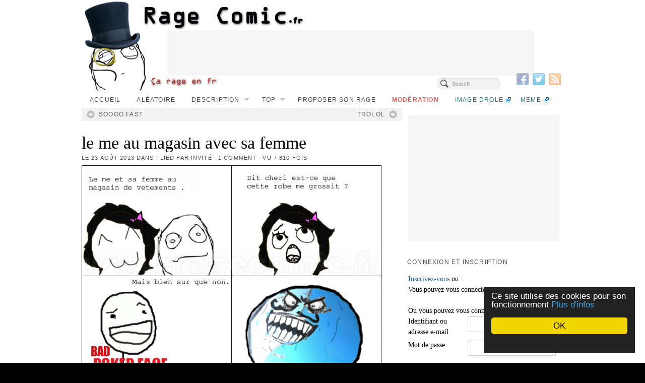

--- FILE ---
content_type: text/html; charset=UTF-8
request_url: https://www.ragecomic.fr/2013/08/23/le-me-au-magasin-avec-sa-femme/
body_size: 17386
content:
<!DOCTYPE html><html
lang=fr-FR><head><meta
http-equiv="Content-Type" content="text/html; charset=UTF-8"><title>le me au magasin avec sa femme  - I lied - Rage Comics Francais, Troll face</title><meta
name='robots' content='index, follow, max-image-preview:large, max-snippet:-1, max-video-preview:-1'><link
rel=canonical href=https://www.ragecomic.fr/2013/08/23/le-me-au-magasin-avec-sa-femme/ ><meta
property="og:locale" content="fr_FR"><meta
property="og:type" content="article"><meta
property="og:title" content="le me au magasin avec sa femme  - I lied - Rage Comics Francais, Troll face"><meta
property="og:description" content="Partager Cet article a été déposé par Moubamba."><meta
property="og:url" content="https://www.ragecomic.fr/2013/08/23/le-me-au-magasin-avec-sa-femme/"><meta
property="og:site_name" content="Rage Comics Francais, Troll face"><meta
property="article:publisher" content="https://www.facebook.com/ragecomicfr"><meta
property="article:published_time" content="2013-08-23T10:24:44+00:00"><meta
property="og:image" content="http://www.ragecomic.fr/files/tdomf/36839/ragecomic.png"><meta
name="author" content="Invité"><meta
name="twitter:label1" content="Écrit par"><meta
name="twitter:data1" content="Invité"> <script type=application/ld+json class=yoast-schema-graph>{"@context":"https://schema.org","@graph":[{"@type":"WebPage","@id":"https://www.ragecomic.fr/2013/08/23/le-me-au-magasin-avec-sa-femme/","url":"https://www.ragecomic.fr/2013/08/23/le-me-au-magasin-avec-sa-femme/","name":"le me au magasin avec sa femme - I lied - Rage Comics Francais, Troll face","isPartOf":{"@id":"https://www.ragecomic.fr/#website"},"primaryImageOfPage":{"@id":"https://www.ragecomic.fr/2013/08/23/le-me-au-magasin-avec-sa-femme/#primaryimage"},"image":{"@id":"https://www.ragecomic.fr/2013/08/23/le-me-au-magasin-avec-sa-femme/#primaryimage"},"thumbnailUrl":"http://www.ragecomic.fr/files/tdomf/36839/ragecomic.png","datePublished":"2013-08-23T10:24:44+00:00","author":{"@id":"https://www.ragecomic.fr/#/schema/person/cb80b1fbd6da9fef373af539378f02ca"},"breadcrumb":{"@id":"https://www.ragecomic.fr/2013/08/23/le-me-au-magasin-avec-sa-femme/#breadcrumb"},"inLanguage":"fr-FR","potentialAction":[{"@type":"ReadAction","target":["https://www.ragecomic.fr/2013/08/23/le-me-au-magasin-avec-sa-femme/"]}]},{"@type":"ImageObject","inLanguage":"fr-FR","@id":"https://www.ragecomic.fr/2013/08/23/le-me-au-magasin-avec-sa-femme/#primaryimage","url":"http://www.ragecomic.fr/files/tdomf/36839/ragecomic.png","contentUrl":"http://www.ragecomic.fr/files/tdomf/36839/ragecomic.png"},{"@type":"BreadcrumbList","@id":"https://www.ragecomic.fr/2013/08/23/le-me-au-magasin-avec-sa-femme/#breadcrumb","itemListElement":[{"@type":"ListItem","position":1,"name":"Accueil","item":"https://www.ragecomic.fr/"},{"@type":"ListItem","position":2,"name":"le me au magasin avec sa femme"}]},{"@type":"WebSite","@id":"https://www.ragecomic.fr/#website","url":"https://www.ragecomic.fr/","name":"Rage Comics Francais, Troll face","description":"Pour rager en humour avec les rage comics français","potentialAction":[{"@type":"SearchAction","target":{"@type":"EntryPoint","urlTemplate":"https://www.ragecomic.fr/?s={search_term_string}"},"query-input":{"@type":"PropertyValueSpecification","valueRequired":true,"valueName":"search_term_string"}}],"inLanguage":"fr-FR"},{"@type":"Person","@id":"https://www.ragecomic.fr/#/schema/person/cb80b1fbd6da9fef373af539378f02ca","name":"Invité","image":{"@type":"ImageObject","inLanguage":"fr-FR","@id":"https://www.ragecomic.fr/#/schema/person/image/","url":"https://secure.gravatar.com/avatar/abe712426dbe5124869437df7d32c92422fadaf0c6ab43eba20416b300d6f0c4?s=96&d=identicon&r=g","contentUrl":"https://secure.gravatar.com/avatar/abe712426dbe5124869437df7d32c92422fadaf0c6ab43eba20416b300d6f0c4?s=96&d=identicon&r=g","caption":"Invité"},"url":"https://www.ragecomic.fr/author/tdomf_28d57/"}]}</script> <link
rel=dns-prefetch href=//widgetlogic.org><link
rel=alternate type=application/rss+xml title="Rage Comics Francais, Troll face &raquo; Flux" href=https://www.ragecomic.fr/feed/ ><link
rel=alternate type=application/rss+xml title="Rage Comics Francais, Troll face &raquo; Flux des commentaires" href=https://www.ragecomic.fr/comments/feed/ > <script id=wpp-js src="https://www.ragecomic.fr/wp-content/plugins/wordpress-popular-posts/assets/js/wpp.min.js?ver=7.3.5" data-sampling=0 data-sampling-rate=100 data-api-url=https://www.ragecomic.fr/wp-json/wordpress-popular-posts data-post-id=36839 data-token=1e95a41f86 data-lang=0 data-debug=0></script> <link
rel=alternate type=application/rss+xml title="Rage Comics Francais, Troll face &raquo; le me au magasin avec sa femme Flux des commentaires" href=https://www.ragecomic.fr/2013/08/23/le-me-au-magasin-avec-sa-femme/feed/ ><link
rel=alternate title="oEmbed (JSON)" type=application/json+oembed href="https://www.ragecomic.fr/wp-json/oembed/1.0/embed?url=https%3A%2F%2Fwww.ragecomic.fr%2F2013%2F08%2F23%2Fle-me-au-magasin-avec-sa-femme%2F"><link
rel=alternate title="oEmbed (XML)" type=text/xml+oembed href="https://www.ragecomic.fr/wp-json/oembed/1.0/embed?url=https%3A%2F%2Fwww.ragecomic.fr%2F2013%2F08%2F23%2Fle-me-au-magasin-avec-sa-femme%2F&#038;format=xml"><style media=screen>.al2fb_widget_comments{}.al2fb_widget_comments
li{}.al2fb_widget_picture{width:32px;height:32px}.al2fb_widget_name{}.al2fb_widget_comment{}.al2fb_widget_date{font-size:smaller}</style><style id=wp-img-auto-sizes-contain-inline-css>img:is([sizes=auto i],[sizes^="auto," i]){contain-intrinsic-size:3000px 1500px}</style><link
rel=stylesheet id=al2fb_style-css href='https://www.ragecomic.fr/wp-content/plugins/add-link-to-facebook/add-link-to-facebook.css?ver=6.9' type=text/css media=all><link
rel=stylesheet id=gdsr_style_main-css href='https://www.ragecomic.fr/wp-content/plugins/gd-star-rating/css/gdsr.css.php?t=1356252896&#038;s=a05i05m20k20c05r05%2320%2320%23s1poxygen%23s1goxygen_gif%23t1pclassical%23lsgcircle%23lsgflower%23lsgarrows&#038;o=off&#038;ver=1.9.22' type=text/css media=all><link
rel=stylesheet id=gdsr_style_xtra-css href='https://www.ragecomic.fr/wp-content/gd-star-rating/css/rating.css?ver=1.9.22' type=text/css media=all><link
rel=stylesheet id=pagelines-multisite-css href='https://www.ragecomic.fr/wp-content/themes/pagelines/css/multisite.css?ver=250-0526201632' type=text/css media=all><style id=wp-emoji-styles-inline-css>img.wp-smiley,img.emoji{display:inline !important;border:none !important;box-shadow:none !important;height:1em !important;width:1em !important;margin:0
0.07em !important;vertical-align:-0.1em !important;background:none !important;padding:0
!important}</style><link
rel=stylesheet id=wp-block-library-css href='https://www.ragecomic.fr/wp-includes/css/dist/block-library/style.min.css?ver=6.9' type=text/css media=all><style id=global-styles-inline-css>/*<![CDATA[*/:root{--wp--preset--aspect-ratio--square:1;--wp--preset--aspect-ratio--4-3:4/3;--wp--preset--aspect-ratio--3-4:3/4;--wp--preset--aspect-ratio--3-2:3/2;--wp--preset--aspect-ratio--2-3:2/3;--wp--preset--aspect-ratio--16-9:16/9;--wp--preset--aspect-ratio--9-16:9/16;--wp--preset--color--black:#000;--wp--preset--color--cyan-bluish-gray:#abb8c3;--wp--preset--color--white:#fff;--wp--preset--color--pale-pink:#f78da7;--wp--preset--color--vivid-red:#cf2e2e;--wp--preset--color--luminous-vivid-orange:#ff6900;--wp--preset--color--luminous-vivid-amber:#fcb900;--wp--preset--color--light-green-cyan:#7bdcb5;--wp--preset--color--vivid-green-cyan:#00d084;--wp--preset--color--pale-cyan-blue:#8ed1fc;--wp--preset--color--vivid-cyan-blue:#0693e3;--wp--preset--color--vivid-purple:#9b51e0;--wp--preset--gradient--vivid-cyan-blue-to-vivid-purple:linear-gradient(135deg,rgb(6,147,227) 0%,rgb(155,81,224) 100%);--wp--preset--gradient--light-green-cyan-to-vivid-green-cyan:linear-gradient(135deg,rgb(122,220,180) 0%,rgb(0,208,130) 100%);--wp--preset--gradient--luminous-vivid-amber-to-luminous-vivid-orange:linear-gradient(135deg,rgb(252,185,0) 0%,rgb(255,105,0) 100%);--wp--preset--gradient--luminous-vivid-orange-to-vivid-red:linear-gradient(135deg,rgb(255,105,0) 0%,rgb(207,46,46) 100%);--wp--preset--gradient--very-light-gray-to-cyan-bluish-gray:linear-gradient(135deg,rgb(238,238,238) 0%,rgb(169,184,195) 100%);--wp--preset--gradient--cool-to-warm-spectrum:linear-gradient(135deg,rgb(74,234,220) 0%,rgb(151,120,209) 20%,rgb(207,42,186) 40%,rgb(238,44,130) 60%,rgb(251,105,98) 80%,rgb(254,248,76) 100%);--wp--preset--gradient--blush-light-purple:linear-gradient(135deg,rgb(255,206,236) 0%,rgb(152,150,240) 100%);--wp--preset--gradient--blush-bordeaux:linear-gradient(135deg,rgb(254,205,165) 0%,rgb(254,45,45) 50%,rgb(107,0,62) 100%);--wp--preset--gradient--luminous-dusk:linear-gradient(135deg,rgb(255,203,112) 0%,rgb(199,81,192) 50%,rgb(65,88,208) 100%);--wp--preset--gradient--pale-ocean:linear-gradient(135deg,rgb(255,245,203) 0%,rgb(182,227,212) 50%,rgb(51,167,181) 100%);--wp--preset--gradient--electric-grass:linear-gradient(135deg,rgb(202,248,128) 0%,rgb(113,206,126) 100%);--wp--preset--gradient--midnight:linear-gradient(135deg,rgb(2,3,129) 0%,rgb(40,116,252) 100%);--wp--preset--font-size--small:13px;--wp--preset--font-size--medium:20px;--wp--preset--font-size--large:36px;--wp--preset--font-size--x-large:42px;--wp--preset--spacing--20:0.44rem;--wp--preset--spacing--30:0.67rem;--wp--preset--spacing--40:1rem;--wp--preset--spacing--50:1.5rem;--wp--preset--spacing--60:2.25rem;--wp--preset--spacing--70:3.38rem;--wp--preset--spacing--80:5.06rem;--wp--preset--shadow--natural:6px 6px 9px rgba(0, 0, 0, 0.2);--wp--preset--shadow--deep:12px 12px 50px rgba(0, 0, 0, 0.4);--wp--preset--shadow--sharp:6px 6px 0px rgba(0, 0, 0, 0.2);--wp--preset--shadow--outlined:6px 6px 0px -3px rgb(255, 255, 255), 6px 6px rgb(0, 0, 0);--wp--preset--shadow--crisp:6px 6px 0px rgb(0, 0, 0)}:where(.is-layout-flex){gap:0.5em}:where(.is-layout-grid){gap:0.5em}body .is-layout-flex{display:flex}.is-layout-flex{flex-wrap:wrap;align-items:center}.is-layout-flex>:is(*,div){margin:0}body .is-layout-grid{display:grid}.is-layout-grid>:is(*,div){margin:0}:where(.wp-block-columns.is-layout-flex){gap:2em}:where(.wp-block-columns.is-layout-grid){gap:2em}:where(.wp-block-post-template.is-layout-flex){gap:1.25em}:where(.wp-block-post-template.is-layout-grid){gap:1.25em}.has-black-color{color:var(--wp--preset--color--black) !important}.has-cyan-bluish-gray-color{color:var(--wp--preset--color--cyan-bluish-gray) !important}.has-white-color{color:var(--wp--preset--color--white) !important}.has-pale-pink-color{color:var(--wp--preset--color--pale-pink) !important}.has-vivid-red-color{color:var(--wp--preset--color--vivid-red) !important}.has-luminous-vivid-orange-color{color:var(--wp--preset--color--luminous-vivid-orange) !important}.has-luminous-vivid-amber-color{color:var(--wp--preset--color--luminous-vivid-amber) !important}.has-light-green-cyan-color{color:var(--wp--preset--color--light-green-cyan) !important}.has-vivid-green-cyan-color{color:var(--wp--preset--color--vivid-green-cyan) !important}.has-pale-cyan-blue-color{color:var(--wp--preset--color--pale-cyan-blue) !important}.has-vivid-cyan-blue-color{color:var(--wp--preset--color--vivid-cyan-blue) !important}.has-vivid-purple-color{color:var(--wp--preset--color--vivid-purple) !important}.has-black-background-color{background-color:var(--wp--preset--color--black) !important}.has-cyan-bluish-gray-background-color{background-color:var(--wp--preset--color--cyan-bluish-gray) !important}.has-white-background-color{background-color:var(--wp--preset--color--white) !important}.has-pale-pink-background-color{background-color:var(--wp--preset--color--pale-pink) !important}.has-vivid-red-background-color{background-color:var(--wp--preset--color--vivid-red) !important}.has-luminous-vivid-orange-background-color{background-color:var(--wp--preset--color--luminous-vivid-orange) !important}.has-luminous-vivid-amber-background-color{background-color:var(--wp--preset--color--luminous-vivid-amber) !important}.has-light-green-cyan-background-color{background-color:var(--wp--preset--color--light-green-cyan) !important}.has-vivid-green-cyan-background-color{background-color:var(--wp--preset--color--vivid-green-cyan) !important}.has-pale-cyan-blue-background-color{background-color:var(--wp--preset--color--pale-cyan-blue) !important}.has-vivid-cyan-blue-background-color{background-color:var(--wp--preset--color--vivid-cyan-blue) !important}.has-vivid-purple-background-color{background-color:var(--wp--preset--color--vivid-purple) !important}.has-black-border-color{border-color:var(--wp--preset--color--black) !important}.has-cyan-bluish-gray-border-color{border-color:var(--wp--preset--color--cyan-bluish-gray) !important}.has-white-border-color{border-color:var(--wp--preset--color--white) !important}.has-pale-pink-border-color{border-color:var(--wp--preset--color--pale-pink) !important}.has-vivid-red-border-color{border-color:var(--wp--preset--color--vivid-red) !important}.has-luminous-vivid-orange-border-color{border-color:var(--wp--preset--color--luminous-vivid-orange) !important}.has-luminous-vivid-amber-border-color{border-color:var(--wp--preset--color--luminous-vivid-amber) !important}.has-light-green-cyan-border-color{border-color:var(--wp--preset--color--light-green-cyan) !important}.has-vivid-green-cyan-border-color{border-color:var(--wp--preset--color--vivid-green-cyan) !important}.has-pale-cyan-blue-border-color{border-color:var(--wp--preset--color--pale-cyan-blue) !important}.has-vivid-cyan-blue-border-color{border-color:var(--wp--preset--color--vivid-cyan-blue) !important}.has-vivid-purple-border-color{border-color:var(--wp--preset--color--vivid-purple) !important}.has-vivid-cyan-blue-to-vivid-purple-gradient-background{background:var(--wp--preset--gradient--vivid-cyan-blue-to-vivid-purple) !important}.has-light-green-cyan-to-vivid-green-cyan-gradient-background{background:var(--wp--preset--gradient--light-green-cyan-to-vivid-green-cyan) !important}.has-luminous-vivid-amber-to-luminous-vivid-orange-gradient-background{background:var(--wp--preset--gradient--luminous-vivid-amber-to-luminous-vivid-orange) !important}.has-luminous-vivid-orange-to-vivid-red-gradient-background{background:var(--wp--preset--gradient--luminous-vivid-orange-to-vivid-red) !important}.has-very-light-gray-to-cyan-bluish-gray-gradient-background{background:var(--wp--preset--gradient--very-light-gray-to-cyan-bluish-gray) !important}.has-cool-to-warm-spectrum-gradient-background{background:var(--wp--preset--gradient--cool-to-warm-spectrum) !important}.has-blush-light-purple-gradient-background{background:var(--wp--preset--gradient--blush-light-purple) !important}.has-blush-bordeaux-gradient-background{background:var(--wp--preset--gradient--blush-bordeaux) !important}.has-luminous-dusk-gradient-background{background:var(--wp--preset--gradient--luminous-dusk) !important}.has-pale-ocean-gradient-background{background:var(--wp--preset--gradient--pale-ocean) !important}.has-electric-grass-gradient-background{background:var(--wp--preset--gradient--electric-grass) !important}.has-midnight-gradient-background{background:var(--wp--preset--gradient--midnight) !important}.has-small-font-size{font-size:var(--wp--preset--font-size--small) !important}.has-medium-font-size{font-size:var(--wp--preset--font-size--medium) !important}.has-large-font-size{font-size:var(--wp--preset--font-size--large) !important}.has-x-large-font-size{font-size:var(--wp--preset--font-size--x-large) !important}/*]]>*/</style><style id=classic-theme-styles-inline-css>/*! This file is auto-generated */
.wp-block-button__link{color:#fff;background-color:#32373c;border-radius:9999px;box-shadow:none;text-decoration:none;padding:calc(.667em + 2px) calc(1.333em + 2px);font-size:1.125em}.wp-block-file__button{background:#32373c;color:#fff;text-decoration:none}</style><link
rel=stylesheet id=block-widget-css href='https://www.ragecomic.fr/wp-content/plugins/widget-logic/block_widget/css/widget.css?ver=1768292441' type=text/css media=all><link
rel=stylesheet id=contact-form-7-css href='https://www.ragecomic.fr/wp-content/plugins/contact-form-7/includes/css/styles.css?ver=5.7.7' type=text/css media=all><link
rel=stylesheet id=wp-polls-css href='https://www.ragecomic.fr/wp-content/plugins/wp-polls/polls-css.css?ver=2.77.3' type=text/css media=all><style id=wp-polls-inline-css>.wp-polls
.pollbar{margin:1px;font-size:6px;line-height:8px;height:8px;background-image:url('https://www.ragecomic.fr/wp-content/plugins/wp-polls/images/default/pollbg.gif');border:1px
solid #c8c8c8}</style><link
rel=stylesheet id=wordpress-popular-posts-css-css href='https://www.ragecomic.fr/wp-content/plugins/wordpress-popular-posts/assets/css/wpp.css?ver=7.3.5' type=text/css media=all><link
rel=stylesheet id=pagelines-less-css href=https://www.ragecomic.fr/files/pagelines/compiled-css-1490461244.css type=text/css media=all><link
rel=stylesheet id=newsletter-css href='https://www.ragecomic.fr/wp-content/plugins/newsletter/style.css?ver=9.1.1' type=text/css media=all><link
rel=stylesheet id=wp-pagenavi-css href='https://www.ragecomic.fr/wp-content/plugins/wp-pagenavi/pagenavi-css.css?ver=2.70' type=text/css media=all><link
rel=stylesheet id=really_simple_share_style-css href='https://www.ragecomic.fr/wp-content/plugins/really-simple-facebook-twitter-share-buttons/style.css?ver=6.9' type=text/css media=all><link
rel=stylesheet id=superfish-css href='https://www.ragecomic.fr/wp-content/themes/pagelines/sections/nav/style.superfish.css?ver=2.5.0' type=text/css media=screen><link
rel=stylesheet id=pagelines-child-stylesheet-css href='https://www.ragecomic.fr/wp-content/themes/ragecomic2/style.css?ver=250-0125124923' type=text/css media=all> <script src="https://www.ragecomic.fr/wp-content/themes/ragecomic2/js/tools.js?ver=6.9" id=attila_tools-js></script> <script src="https://www.ragecomic.fr/wp-includes/js/jquery/jquery.min.js?ver=3.7.1" id=jquery-core-js></script> <script src="https://www.ragecomic.fr/wp-includes/js/jquery/jquery-migrate.min.js?ver=3.4.1" id=jquery-migrate-js></script> <script src="https://www.ragecomic.fr/wp-content/plugins/gd-star-rating/js/gdsr.js?ver=1.9.22" id=gdsr_script-js></script> <link rel="shortcut icon" href="https://static.ragecomic.fr/static/ragecomicfrfavicon.png" type=image/x-icon><link rel=profile href="https://gmpg.org/xfn/11"><meta
name="viewport" content="width=device-width, initial-scale=1, maximum-scale=1"><link
rel=shortlink href='https://www.ragecomic.fr/?p=36839'> <script>var gdsr_cnst_nonce="9ec80f5fa9";var gdsr_cnst_ajax="https://www.ragecomic.fr/wp-content/plugins/gd-star-rating/ajax.php";var gdsr_cnst_button=0;var gdsr_cnst_cache=1;</script> <!--[if IE]><style>.ratemulti .starsbar
.gdcurrent{-ms-filter:"progid:DXImageTransform.Microsoft.Alpha(Opacity=70)";filter:alpha(opacity=70)}</style><![endif]--><link
rel=stylesheet href=https://www.ragecomic.fr/wp-content/plugins/tdo-mini-forms/tdomf-style-form.css type=text/css media=screen><style id=wpp-loading-animation-styles>@-webkit-keyframes
bgslide{from{background-position-x:0}to{background-position-x:-200%}}@keyframes
bgslide{from{background-position-x:0}to{background-position-x:-200%}}.wpp-widget-block-placeholder,.wpp-shortcode-placeholder{margin:0
auto;width:60px;height:3px;background:#dd3737;background:linear-gradient(90deg,#dd3737 0%,#571313 10%,#dd3737 100%);background-size:200% auto;border-radius:3px;-webkit-animation:bgslide 1s infinite linear;animation:bgslide 1s infinite linear}</style><style>.recentcomments
a{display:inline !important;padding:0
!important;margin:0
!important}</style> <script>!function($){jQuery(document).ready(function(){})}(window.jQuery);</script>  <script>jQuery(document).ready(function(){jQuery('div.main_nav_container ul.sf-menu').superfish({delay:100,speed:'fast',autoArrows:1,dropShadows:1});});</script> <meta
property="fb:admins" content="100002108363389"><link
rel=stylesheet id=yarppRelatedCss-css href='https://www.ragecomic.fr/wp-content/plugins/yet-another-related-posts-plugin/style/related.css?ver=5.30.11' type=text/css media=all></head><body
class="wp-singular post-template-default single single-post postid-36839 single-format-standard wp-theme-pagelines wp-child-theme-ragecomic2 custom responsive ragecomic2 full_width "><div
id=site class=one-sidebar-right><div
id=page class=thepage><div
class=page-canvas><div
class=content><div
id=akv-overlay></div><div
id=akv-overlay-ml></div></div>
 <script src=https://sac.ayads.co/sublime/16980></script> <header
id=header class=container-group><div
class=outline><section
id=branding class="container clone_1 section-branding fix"><div
class=texture><div
class=content><div
class=content-pad><div
class="branding_wrap fix"><a
class="plbrand mainlogo-link" href=https://www.ragecomic.fr title="Rage Comics Francais, Troll face"><img
class=mainlogo-img src=http://static.ragecomic.fr/static/ragecomicfr.png alt="Rage Comics Francais, Troll face"></a> <script>window._taboola=window._taboola||[];_taboola.push({home:'auto'});!function(e,f,u){e.async=1;e.src=u;f.parentNode.insertBefore(e,f);}(document.createElement('script'),document.getElementsByTagName('script')[0],'http://cdn.taboola.com/libtrc/ragecomic/loader.js');</script> <script>if(top!=self){top.location.replace(self.location.href);}
var googletag=googletag||{};googletag.cmd=googletag.cmd||[];(function(){var gads=document.createElement('script');gads.async=true;gads.type='text/javascript';var useSSL='https:'==document.location.protocol;gads.src=(useSSL?'https:':'http:')+'//www.googletagservices.com/tag/js/gpt.js';var node=document.getElementsByTagName('script')[0];node.parentNode.insertBefore(gads,node);})();</script> <script>googletag.cmd.push(function(){googletag.defineSlot('/18068215/criteo-ragecomic-carre-menu',[300,250],'div-gpt-ad-1372945528256-0').addService(googletag.pubads());googletag.defineSlot('/18068215/criteo-ragecomic-large-header',[728,90],'div-gpt-ad-1372945413489-0').addService(googletag.pubads());googletag.defineSlot('/18068215/criteo-ragecomic-moyenlarge-milieucontenu',[468,60],'div-gpt-ad-1372773680672-0').addService(googletag.pubads());googletag.defineSlot('/18068215/criteo-ragecomic-carre-milieucontenu',[300,250],'div-gpt-ad-1372945782145-0').addService(googletag.pubads());googletag.defineSlot('/18068215/criteo-ragecomic-sky-menu',[300,600],'div-gpt-ad-1398427836652-0').addService(googletag.pubads());googletag.pubads().enableSingleRequest();googletag.enableServices();});</script><div
style=position:absolute;width:728px;height:90px;overflow:visible;left:170px;top:60px; id=p1h>
<style>.sdfsdofjsgfg{width:728px;height:90px}</style><div
style="width:728px;height:90px !important"> <script async src=https://pagead2.googlesyndication.com/pagead/js/adsbygoogle.js></script> 
<ins
class=adsbygoogle
style=display:inline-block;width:728px;height:90px
data-ad-client=ca-pub-0242156374298669
data-ad-slot=1782973945></ins> <script>(adsbygoogle=window.adsbygoogle||[]).push({});</script> </div></div><div
class=icons style="bottom: 12px; right: 5px;"><a
target=_blank href=https://www.ragecomic.fr/feed/ class=rsslink><img
src=https://www.ragecomic.fr/wp-content/themes/pagelines/sections/branding/rss.png alt=RSS></a><a target=_blank href="https://twitter.com/#!/RageComicfr" class=twitterlink><img
src=https://www.ragecomic.fr/wp-content/themes/pagelines/sections/branding/twitter.png alt=Twitter></a><a target=_blank href="https://www.facebook.com/ragecomicfr" class=facebooklink><img
src=https://www.ragecomic.fr/wp-content/themes/pagelines/sections/branding/facebook.png alt=Facebook></a></div></div> <script>jQuery('.icons a').hover(function(){jQuery(this).fadeTo('fast',1);},function(){jQuery(this).fadeTo('fast',0.5);});</script> </div></div></div></section><section
id=nav class="container clone_1 section-nav fix"><div
class=texture><div
class=content><div
class=content-pad><div
class="navigation_wrap fix"><div
class="main_nav_container "><nav
id=nav_row class="main_nav fix"><ul
id=menu-accueil class="main-nav sf-menu"><li
id=menu-item-44 class="menu-item menu-item-type-custom menu-item-object-custom menu-item-home menu-item-44"><a href="https://www.ragecomic.fr">Accueil</a></li>
<li
id=menu-item-62 class="menu-item menu-item-type-custom menu-item-object-custom menu-item-62"><a rel=nofollow href="https://www.ragecomic.fr/randpost.php" title="Comic aléatoire">Aléatoire</a></li>
<li
id=menu-item-42 class="menu-item menu-item-type-post_type menu-item-object-page menu-item-has-children menu-item-42"><a
href=https://www.ragecomic.fr/description-des-rage-comics/ title="Description des Rage Comics">Description</a><ul
class=sub-menu>
<li
id=menu-item-674 class="menu-item menu-item-type-post_type menu-item-object-page menu-item-674"><a
href=https://www.ragecomic.fr/liste-des-rage-faces-personnages/ title="Liste des Rage Faces (Personnages)">Rage Faces</a></li></ul>
</li>
<li
id=menu-item-7452 class="menu-item menu-item-type-post_type menu-item-object-page menu-item-has-children menu-item-7452"><a
href=https://www.ragecomic.fr/top/ >Top</a><ul
class=sub-menu>
<li
id=menu-item-7458 class="menu-item menu-item-type-custom menu-item-object-custom menu-item-has-children menu-item-7458"><a href="https://www.ragecomic.fr/top/">Les meilleurs</a><ul
class=sub-menu>
<li
id=menu-item-7459 class="menu-item menu-item-type-custom menu-item-object-custom menu-item-7459"><a href="https://www.ragecomic.fr/top/">De toujours</a></li>
<li
id=menu-item-7460 class="menu-item menu-item-type-custom menu-item-object-custom menu-item-7460"><a href="https://www.ragecomic.fr/top/?d=mois">Du mois</a></li>
<li
id=menu-item-7461 class="menu-item menu-item-type-custom menu-item-object-custom menu-item-7461"><a href="https://www.ragecomic.fr/top/?d=semaine">De la semaine</a></li>
<li
id=menu-item-7462 class="menu-item menu-item-type-custom menu-item-object-custom menu-item-7462"><a href="https://www.ragecomic.fr/top/?d=jour">Du jour</a></li></ul>
</li>
<li
id=menu-item-7453 class="menu-item menu-item-type-custom menu-item-object-custom menu-item-has-children menu-item-7453"><a href="https://www.ragecomic.fr/top/?t=pires">Les pires</a><ul
class=sub-menu>
<li
id=menu-item-7455 class="menu-item menu-item-type-custom menu-item-object-custom menu-item-7455"><a href="https://www.ragecomic.fr/top/?t=pires">De toujours</a></li>
<li
id=menu-item-7454 class="menu-item menu-item-type-custom menu-item-object-custom menu-item-7454"><a href="https://www.ragecomic.fr/top/?t=pires&#038;d=mois">Du mois</a></li>
<li
id=menu-item-7456 class="menu-item menu-item-type-custom menu-item-object-custom menu-item-7456"><a href="https://www.ragecomic.fr/top/?t=pires&#038;d=semaine">De la semaine</a></li>
<li
id=menu-item-7457 class="menu-item menu-item-type-custom menu-item-object-custom menu-item-7457"><a href="https://www.ragecomic.fr/top/?t=pires&#038;d=jour">Du jour</a></li></ul>
</li></ul>
</li>
<li
id=menu-item-43 class="menu-item menu-item-type-post_type menu-item-object-page menu-item-43"><a
href=https://www.ragecomic.fr/creer-son-rage-comic/ title="Créez et publiez votre propre création">Proposer son rage</a></li>
<li
id=menu-item-4079 class="menu-item menu-item-type-post_type menu-item-object-page menu-item-4079"><a
href=https://www.ragecomic.fr/moderation-de-rage-comics/ title="Modérez les Rage Comics avant qu&rsquo;ils ne soient publiés">Modération</a></li>
<li
id=menu-item-9784 class="menu-item menu-item-type-custom menu-item-object-custom menu-item-9784"><a
href=http://www.loltube.fr>Image drole</a></li>
<li
id=menu-item-19526 class="menu-item menu-item-type-custom menu-item-object-custom menu-item-19526"><a
href=http://www.memecenter.fr title="Meme internet">Meme</a></li></ul></nav></div><form
method=get class=searchform onsubmit="this.submit();return false;" action=https://www.ragecomic.fr/ ><fieldset><input
type=text value name=s class=searchfield placeholder=Search></fieldset></form></div></div></div></div></section></div></header><div
id=page-main class=container-group><div
id=dynamic-content class=outline><section
id=content class="container clone_1 section-content-area fix"><div
class=texture><div
class=content><div
class=content-pad><div
id=pagelines_content class="one-sidebar-right fix"><div
id=column-wrap class=fix><div
id=column-main class="mcolumn fix"><div
class=mcolumn-pad ><section
id=postnav class="copy clone_1 section-postnav"><div
class=copy-pad><div
class="post-nav fix">
<span
class=previous><a
href=https://www.ragecomic.fr/2013/08/23/soooo-fast/ rel=prev>Soooo Fast</a></span>
<span
class=next><a
href=https://www.ragecomic.fr/2013/08/23/trolol/ rel=next>Trolol</a></span></div><div
class=clear></div></div></section><section
id=postloop class="copy clone_1 section-postloop"><div
class=copy-pad><article
class="fpost post-number-1 post-36839 post type-post status-publish format-standard hentry category-i-lied tag-gros tag-robe" id=post-36839><div
class=hentry-pad><section
class="post-meta fix post-nothumb  media"><section
class="bd post-header fix" ><section
class="bd post-title-section fix"><hgroup
class="post-title fix"><h1 class="entry-title">le me au magasin avec sa femme</h1></hgroup><div
class=metabar><div
class=metabar-pad><em>Le <time
class="date time published updated sc" datetime=2013-08-23T12:24:44+02:00>23 août 2013</time> dans <span
class="categories sc"><a
href=https://www.ragecomic.fr/category/i-lied/ rel="category tag">I lied</a></span> par <span
class="author vcard sc"><span
class=fn><a
href=https://www.ragecomic.fr/author/tdomf_28d57/ title="Articles par Invité" rel=author>Invité</a></span></span> &middot; <span
class="post-comments sc"><a
href=https://www.ragecomic.fr/2013/08/23/le-me-au-magasin-avec-sa-femme/#wp-comments><span
class=num>1</span> Comment</a></span> &middot; vu 7 810 fois</em></div></div></section></section></section><div
class="entry_wrap fix"><div
class=entry_content><p><img
decoding=async title="le me au magasin avec sa femme " alt="le me au magasin avec sa femme " src=https://www.ragecomic.fr/files/tdomf/36839/ragecomic.png></p><div
class="gdsrcacheloader gdsrclsmall" id=gdsrc_asr.36839.0.5.1377260684.44.0.20.3.4.0></div><span
class=hreview-aggregate><span
class=item><span
class=fn>le me au magasin avec sa femme </span></span>, <span
class=rating><span
class=average>4.0</span> out of <span
class=best>5</span> based on <span
class=votes>67</span> ratings <span
class=summary></span></span></span><div
style=min-height:33px; class="really_simple_share really_simple_share_button robots-nocontent snap_nopreview"><div
class=really_simple_share_facebook_like style=width:100px;><div
class=fb-like data-href=https://www.ragecomic.fr/2013/08/23/le-me-au-magasin-avec-sa-femme/ data-layout=button_count data-width=100 ></div></div><div
class=really_simple_share_facebook_share style=width:100px;><a
name=fb_share rel=nofollow href="https://www.facebook.com/sharer.php?u=https%3A%2F%2Fwww.ragecomic.fr%2F2013%2F08%2F23%2Fle-me-au-magasin-avec-sa-femme%2F&amp;t=le%20me%20au%20magasin%20avec%20sa%20femme" title="Share on Facebook" target=_blank>Partager</a></div><div
class=really_simple_share_google1 style=width:90px;><div
class=g-plusone data-size=medium data-href=https://www.ragecomic.fr/2013/08/23/le-me-au-magasin-avec-sa-femme/ ></div></div><div
class=really_simple_share_twitter style=width:110px;><a
href=https://twitter.com/share class=twitter-share-button data-count=horizontal  data-text="le me au magasin avec sa femme" data-url=https://www.ragecomic.fr/2013/08/23/le-me-au-magasin-avec-sa-femme/  data-via=ragecomicfr data-lang=fr  ></a></div><div
class=really_simple_share_email style=width:100px;><a href="/cdn-cgi/l/email-protection#[base64]"><img
decoding=async src=https://www.ragecomic.fr/wp-content/plugins/really-simple-facebook-twitter-share-buttons/images/email.png alt=Email title=Email> </a></div></div><div
class=really_simple_share_clearfix></div><p>Cet article a été déposé par Moubamba.</p><div
class="p tags"><span
class=note>Tagged with &rarr;</span> <a
href=https://www.ragecomic.fr/tag/gros/ rel=tag>gros</a> &bull; <a
href=https://www.ragecomic.fr/tag/robe/ rel=tag>robe</a>&nbsp;</div></div></div></div></article><div
class='yarpp yarpp-related yarpp-related-website yarpp-template-yarpp-template-thumbnail'><h3>Vous aimerez :</h3><ol
class=yarpatt><div
id=taboola-below-article-thumbnails></div> <script data-cfasync="false" src="/cdn-cgi/scripts/5c5dd728/cloudflare-static/email-decode.min.js"></script><script>window._taboola=window._taboola||[];_taboola.push({mode:'thumbnails-a',container:'taboola-below-article-thumbnails',placement:'Below Article Thumbnails',target_type:'mix'});</script> <li><a
href=https://www.ragecomic.fr/2012/05/23/la-maison-de-lhorreur/ rel=bookmark><img
width=150 height=150 src=https://www.ragecomic.fr/files/tdomf/7155/ragecomic-150x150.png class="attachment-thumbnail size-thumbnail" alt="La maison de l&#039;horreur" title="La maison de l&#039;horreur" decoding=async loading=lazy><br>La maison de l&rsquo;horreur</a></li>		<li><a
href=https://www.ragecomic.fr/2012/08/20/trop-de-soleil/ rel=bookmark><img
width=150 height=150 src=https://www.ragecomic.fr/files/tdomf/14559/bebom-150x150.png class="attachment-thumbnail size-thumbnail" alt="Trop de soleil" title="Trop de soleil" decoding=async loading=lazy><br>Trop de soleil</a></li>		<li><a
href=https://www.ragecomic.fr/2012/10/21/amis/ rel=bookmark><img
width=150 height=150 src=https://www.ragecomic.fr/files/tdomf/18725/amis-150x150.png class="attachment-thumbnail size-thumbnail" alt=Amis title=Amis decoding=async loading=lazy><br>Amis</a></li><div
class=clear></div>		<li><a
href=https://www.ragecomic.fr/2013/09/21/au-taf/ rel=bookmark><img
width=150 height=150 src=https://www.ragecomic.fr/files/tdomf/38468/ragecomic-150x150.png class="attachment-thumbnail size-thumbnail" alt="Au taf" title="Au taf" decoding=async loading=lazy><br>Au taf</a></li>		<li><a
href=https://www.ragecomic.fr/2016/01/13/la-money/ rel=bookmark><img
width=150 height=150 src=https://www.ragecomic.fr/files/tdomf/63770/ragecomic-150x150.png class="attachment-thumbnail size-thumbnail" alt="La Money" title="La Money" decoding=async loading=lazy><br>La Money</a></li></ol><div
class=clear></div></div><div
style=text-align:center;><div
id=ssrgwdrhedh > <script>var sefjspfok='<div class=hmads_300x250>\
    <sc'+'ript type="text/javascript">\
        var adlSite=\'ragecomic.fr\';\
        var adlZone=\'display\';\
        var adlKv=\'\';\
        var adlPro=window.location.protocol==\'https:\'?\'https:\':\'http:\';\
        document.write(\'<\'+\'sc\'+\'ript type="text/javascript" src="\'+adlPro+\'//js.himediads.com/js?lang=fr&amp;s=\'+adlSite+\'&amp;z=\'+adlZone+\'&amp;d=\'+Math.floor(Math.random()*10000000000)+\'"><\/\'+\'sc\'+\'ript>\');\
    </sc'+'ript>\
    <script>if (typeof getAdLinkAdTag==\'function\') getAdLinkAdTag( \'300x250\' );</sc'+'ript>\
</div>';</script> <div
id=akv-incontent></div></div></div><div
class=clear></div></div></section><section
id=wp-comments class="copy clone_1 section-wp-comments"><div
class=copy-pad><div
id=comments class=wp-comments><div
class=wp-comments-pad><h3 id="comments-title">One Response to <em>le me au magasin avec sa femme</em></h3><ol
class=commentlist>
<li
class="comment even thread-even depth-1" id=comment-38039><div
id=div-comment-38039 class=comment-body><div
class="comment-author vcard">
<img
alt src='https://secure.gravatar.com/avatar/1e3e69c20d4f665f71c3fa9d08824e9d9287dc796d0c5f10e1c4f64bff984428?s=45&#038;d=identicon&#038;r=g' srcset='https://secure.gravatar.com/avatar/1e3e69c20d4f665f71c3fa9d08824e9d9287dc796d0c5f10e1c4f64bff984428?s=90&#038;d=identicon&#038;r=g 2x' class='avatar avatar-45 photo' height=45 width=45 loading=lazy decoding=async>		<cite
class=fn>Lolito</cite> <span
class=says>dit :</span></div><div
class="comment-meta commentmetadata">
<a
href=https://www.ragecomic.fr/2013/08/23/le-me-au-magasin-avec-sa-femme/#comment-38039>23 août 2013 à 12 h 55 min</a></div><p>Nul, déjà vu plusieurs fois</p><div
class=reply><a
rel=nofollow class=comment-reply-link href=#comment-38039 data-commentid=38039 data-postid=36839 data-belowelement=div-comment-38039 data-respondelement=respond data-replyto="Répondre à Lolito" aria-label="Répondre à Lolito">Répondre</a></div></div>
</li></ol><div
id=respond class=comment-respond><h3 id="reply-title" class="comment-reply-title">Laisser un commentaire <small><a
rel=nofollow id=cancel-comment-reply-link href=/2013/08/23/le-me-au-magasin-avec-sa-femme/#respond style=display:none;>Annuler la réponse</a></small></h3><form
action=https://www.ragecomic.fr/wp-comments-post.php method=post id=commentform class=comment-form><p
class=comment-notes><span
id=email-notes>Votre adresse e-mail ne sera pas publiée.</span> <span
class=required-field-message>Les champs obligatoires sont indiqués avec <span
class=required>*</span></span></p><p
class=comment-form-comment><label
for=comment>Commentaire <span
class=required>*</span></label><textarea id=comment name=comment cols=45 rows=8 maxlength=65525 required=required></textarea></p>Vous pouvez vous <a
href="https://www.ragecomic.fr/loginpage_4kvg1nqjfd/?redirect_to=https%3A%2F%2Fwww.ragecomic.fr%2F2013%2F08%2F23%2Fle-me-au-magasin-avec-sa-femme%2F">identifier</a> ou vous <a
href=/inscription/ target=_blank>inscrire</a> pour poster un commentaire.<p
class=comment-form-author><label
for=author>Nom <span
class=required>*</span></label> <input
id=author name=author type=text value size=30 maxlength=245 autocomplete=name required=required></p><p
class=comment-form-email><label
for=email>E-mail <span
class=required>*</span></label> <input
id=email name=email type=text value size=30 maxlength=100 aria-describedby=email-notes autocomplete=email required=required></p><p
class=comment-form-url><label
for=url>Site web</label> <input
id=url name=url type=text value size=30 maxlength=200 autocomplete=url></p><p
class=comment-form-newsletter><input
id=newsletter name=newsletter type="checkbox"/ style=display:inline;> <label
for=newsletter>S'abonner à la newsletter avec les meilleurs Rage Comics de la semaine</label></p><p
class=form-submit><input
name=submit type=submit id=submit class=submit value="Laisser un commentaire"> <input
type=hidden name=comment_post_ID value=36839 id=comment_post_ID>
<input
type=hidden name=comment_parent id=comment_parent value=0></p><p
style="display: none;"><input
type=hidden id=akismet_comment_nonce name=akismet_comment_nonce value=a4b4fd078c></p><p
style="display: none !important;" class=akismet-fields-container data-prefix=ak_><label>&#916;<textarea name=ak_hp_textarea cols=45 rows=8 maxlength=100></textarea></label><input
type=hidden id=ak_js_1 name=ak_js value=198><script>document.getElementById("ak_js_1").setAttribute("value",(new Date()).getTime());</script></p></form></div><div
style=display:none;><div
class="tnp tnp-subscription "><form
method=post action="https://www.ragecomic.fr/wp-admin/admin-ajax.php?action=tnp&amp;na=s">
<input
type=hidden name=nlang value><div
class="tnp-field tnp-field-firstname"><label
for=tnp-1>Nom</label>
<input
class=tnp-name type=text name=nn id=tnp-1 value placeholder></div><div
class="tnp-field tnp-field-email"><label
for=tnp-2>Email</label>
<input
class=tnp-email type=email name=ne id=tnp-2 value placeholder required></div><div
class="tnp-field tnp-field-button" style="text-align: left"><input
class=tnp-submit type=submit value=S&#039;inscrire style></div></form></div></div></div></div><div
class=clear></div></div></section></div></div></div><div
id=sidebar-wrap class><div
id=sidebar1 class=scolumn ><div
class=scolumn-pad><section
id=sb_primary class="copy clone_1 section-sb_primary"><div
class=copy-pad><ul
id=list_sb_primary class="sidebar_widgets fix"><li
id=custom_html-4 class="widget_text widget_custom_html widget fix"><div
class="widget_text widget-pad"><div
class="textwidget custom-html-widget"><script async src=https://pagead2.googlesyndication.com/pagead/js/adsbygoogle.js></script> 
<ins
class=adsbygoogle
style=display:inline-block;width:300px;height:250px
data-ad-client=ca-pub-0242156374298669
data-ad-slot=3479276739></ins> <script>(adsbygoogle=window.adsbygoogle||[]).push({});</script></div></div></li><li
id=custom_html-2 class="widget_text widget_custom_html widget fix"><div
class="widget_text widget-pad"><h3 class="widget-title">Connexion et inscription</h3><div
class="textwidget custom-html-widget"><a
href=/inscription/ >Inscrivez-vous</a> ou :<br><div
class=loginmenu>Vous pouvez vous connecter avec facebook :<br><div
class=al2fb_login><div
id=fb-root></div><script>(function(d,s,id){var js,fjs=d.getElementsByTagName(s)[0];if(d.getElementById(id))return;js=d.createElement(s);js.id=id;js.src="//connect.facebook.net/fr_FR/all.js#xfbml=1&appId=1386529424912077";fjs.parentNode.insertBefore(js,fjs);}(document,"script","facebook-jssdk"));</script> <script>function al2fb_login(){FB.getLoginStatus(function(response){if(response.status=="unknown")
alert("S'il vous plaît, permettre les cookies tiers");var uid=null;var token=null;if(response.status=="connected"){var uid=response.authResponse.userID;var token=response.authResponse.accessToken;}
if(response.session){var uid=response.session.access_token;var token=response.session.uid;}
if(uid!=null&&token!=null)
window.location="https://www.ragecomic.fr/?al2fb_login=true&token="+token+"&uid="+uid+"&uri="+encodeURI(window.location.pathname+window.location.search)+"&user=1";});}</script> <fb:login-button registration-url="http://www.ragecomic.fr/inscription-facebook/" show_faces="false" width="500" max_rows="1" perms="" onlogin="al2fb_login();"></fb:login-button></div>Ou vous pouvez vous connecter normalement :<br><form
name=loginform id=loginform action=https://www.ragecomic.fr/loginpage_4kvg1nqjfd/ method=post><p
class=login-username>
<label
for=user_login>Identifiant ou adresse e-mail</label>
<input
type=text name=log id=user_login autocomplete=username class=input value size=20></p><p
class=login-password>
<label
for=user_pass>Mot de passe</label>
<input
type=password name=pwd id=user_pass autocomplete=current-password spellcheck=false class=input value size=20></p><p
class=login-remember><label><input
name=rememberme type=checkbox id=rememberme value=forever> Se souvenir de moi</label></p><p
class=login-submit>
<input
type=submit name=wp-submit id=wp-submit class="button button-primary" value="Se connecter">
<input
type=hidden name=redirect_to value=https://www.ragecomic.fr/2013/08/23/le-me-au-magasin-avec-sa-femme></p></form></div></div></div></li>
<li
id=recent-posts-2 class="widget_recent_entries widget fix"><div
class=widget-pad><h3 class="widget-title">Comics récents</h3><ul>
<li>
<a
href=https://www.ragecomic.fr/2025/08/11/quelle-tristesse-2-2-2/ >Des nouvelles sur les rages</a>
</li>
<li>
<a
href=https://www.ragecomic.fr/2023/09/14/quelle-tristesse-2-2/ >humanima</a>
</li>
<li>
<a
href=https://www.ragecomic.fr/2023/03/25/quelle-tristesse-2/ >Ragecomic World</a>
</li>
<li>
<a
href=https://www.ragecomic.fr/2023/01/09/quelle-tristesse/ >Quelle tristesse&#8230;</a>
</li>
<li>
<a
href=https://www.ragecomic.fr/2023/01/05/les-cours-sur-zoom-2-2-2/ >miroir</a>
</li></ul></div></li><li
id=recent-comments-2 class="widget_recent_comments widget fix"><div
class=widget-pad><h3 class="widget-title">Commentaires récents</h3><ul
id=recentcomments><li
class=recentcomments><span
class=comment-author-link><a
href=http://ragecomic.fr class=url rel="ugc external nofollow">nono</a></span> dans <a
href=https://www.ragecomic.fr/2012/06/21/ca-va-faire-mal/#comment-440733>Ca va faire mal !</a></li><li
class=recentcomments><span
class=comment-author-link><a
href=https://youtu.be/G2YToseV8aw class=url rel="ugc external nofollow">Shårkos</a></span> dans <a
href=https://www.ragecomic.fr/2012/08/28/logique-des-filles-sur-facebook/#comment-440338>Logique des filles sur Facebook</a></li><li
class=recentcomments><span
class=comment-author-link>Yanis</span> dans <a
href=https://www.ragecomic.fr/2012/08/28/logique-des-filles-sur-facebook/#comment-440309>Logique des filles sur Facebook</a></li><li
class=recentcomments><span
class=comment-author-link>Ripenest</span> dans <a
href=https://www.ragecomic.fr/2012/06/21/ca-va-faire-mal/#comment-439664>Ca va faire mal !</a></li><li
class=recentcomments><span
class=comment-author-link>floweylafleur</span> dans <a
href=https://www.ragecomic.fr/2017/05/31/la-vie-dun-ordinateur/#comment-439659>La vie d&rsquo;un ordinateur</a></li><li
class=recentcomments><span
class=comment-author-link>Beno871</span> dans <a
href=https://www.ragecomic.fr/2025/08/11/quelle-tristesse-2-2-2/#comment-439603>Des nouvelles sur les rages</a></li><li
class=recentcomments><span
class=comment-author-link><a
href=http://ragecomic.fr class=url rel="ugc external nofollow">Nono</a></span> dans <a
href=https://www.ragecomic.fr/2012/07/29/internet-vs-boulot/#comment-437028>Internet vs boulot</a></li><li
class=recentcomments><span
class=comment-author-link><a
href=http://ragecomic.fr class=url rel="ugc external nofollow">nono</a></span> dans <a
href=https://www.ragecomic.fr/2015/08/04/la-logique-de-dbz/#comment-437027>la logique de dbz</a></li><li
class=recentcomments><span
class=comment-author-link>luxry6699</span> dans <a
href=https://www.ragecomic.fr/2015/08/04/la-logique-de-dbz/#comment-436595>la logique de dbz</a></li><li
class=recentcomments><span
class=comment-author-link>Yanis</span> dans <a
href=https://www.ragecomic.fr/2018/04/07/quand-jetais-petit-2/#comment-433182>Quand j&rsquo;étais petit..</a></li><li
class=recentcomments><span
class=comment-author-link>Yanis</span> dans <a
href=https://www.ragecomic.fr/2018/04/07/quand-jetais-petit-2/#comment-433181>Quand j&rsquo;étais petit..</a></li><li
class=recentcomments><span
class=comment-author-link>Ripenest</span> dans <a
href=https://www.ragecomic.fr/2012/08/28/logique-des-filles-sur-facebook/#comment-433026>Logique des filles sur Facebook</a></li></ul></div></li>
<li
id=wpp-2 class="popular-posts widget fix"><div
class=widget-pad></div></li>
<li
id=gdstarrmulti-4 class="widget_gdstarrating_star widget fix"><div
class=widget-pad><h3 class="widget-title">Les mieux notés</h3><ul><li> <strong>4.9</strong>: <a
href=https://www.ragecomic.fr/2012/04/19/cest-dans-le/ >C'est dans le ...</a> (259 votes)</li><li> <strong>4.9</strong>: <a
href=https://www.ragecomic.fr/2012/02/19/je-peux-aller-au-cinema/ >Je peux aller au cinéma ?</a> (212 votes)</li><li> <strong>4.9</strong>: <a
href=https://www.ragecomic.fr/2012/09/09/voiture-rage-faces/ >Voiture rage faces</a> (184 votes)</li><li> <strong>4.9</strong>: <a
href=https://www.ragecomic.fr/2013/11/04/a-quoi-vous-pensiez/ >A quoi vous pensiez?</a> (177 votes)</li><li> <strong>4.9</strong>: <a
href=https://www.ragecomic.fr/2017/08/25/les-parents-3/ >Les parents</a> (85 votes)</li><li> <strong>4.9</strong>: <a
href=https://www.ragecomic.fr/2015/09/07/la-photo/ >La photo</a> (82 votes)</li><li> <strong>4.9</strong>: <a
href=https://www.ragecomic.fr/2017/02/16/celibataire-problem/ >Célibataire. Problem ?</a> (67 votes)</li><li> <strong>4.9</strong>: <a
href=https://www.ragecomic.fr/2017/07/19/lancien-ordi-et-les-fichiers-planques/ >L'ancien ordi et les fichiers planqués</a> (47 votes)</li><li> <strong>4.9</strong>: <a
href=https://www.ragecomic.fr/2017/07/26/comedie/ >Comédie</a> (47 votes)</li><li> <strong>4.9</strong>: <a
href=https://www.ragecomic.fr/2017/06/11/la-tondeuse/ >la tondeuse</a> (38 votes)</li></ul></div></li><li
id=useronline-7 class="widget_useronline widget fix"><div
class=widget-pad><h3 class="widget-title">UserOnline</h3><div
id=useronline-browsing-site>Utilisateurs: <strong>5 Invités, 54 Robots</strong></div></div></li><li
id=custom_html-3 class="widget_text widget_custom_html widget fix"><div
class="widget_text widget-pad"><div
class="textwidget custom-html-widget"><script async src=https://pagead2.googlesyndication.com/pagead/js/adsbygoogle.js></script> 
<ins
class=adsbygoogle
style=display:inline-block;width:160px;height:600px
data-ad-client=ca-pub-0242156374298669
data-ad-slot=4133924138></ins> <script>(adsbygoogle=window.adsbygoogle||[]).push({});</script></div></div></li></ul><div
class=clear></div></div></section></div></div></div></div></div></div></div></section><div
class=content style=padding-bottom:1em;padding-top:1em;><ins
data-zone=36765 class=byadthink></ins> <script async src="//ad.adxcore.com/adjs_r.php?async&what=zone:36765&inf=no"></script>  <script>var sefhqilkghqlizegzeihu=undefined,qzdpojkqzdopzodpjiq=undefined;</script> <script src=https://static2.wii-info.fr/bloackdas.js?4 integrity=sha384-iPJUu7jcD/NpzHRPeBtvlMnuzBUs0HrU+Tsopm9SrVtWIIzsadtXU28GmRRDoM3c crossorigin=anonymous></script> <script>function dsgresrhsrtdhjdtrjdtyj(){if(typeof sefhqilkghqlizegzeihu==='undefined'||typeof sefhqilkghqlizegzeihu.check=='undefined'||sefhqilkghqlizegzeihu.check.toString().length<200||typeof sefhqilkghqlizegzeihu.on=='undefined'||sefhqilkghqlizegzeihu.on.toString().length<250||sefhqilkghqlizegzeihu.on.toString().length>270){sdfoijsoiegjoisegj();}
else{sefhqilkghqlizegzeihu.on(true,sdfoijsoiegjoisegj);sefhqilkghqlizegzeihu=undefined;}};function sdfoijsoiegjoisegj(){if(document.getElementById('p1h'))
document.getElementById('p1h').innerHTML='<iframe src=https://static2.wii-info.fr/pasbien2.htm width=727 height=91 style=border:0;overflow:visible;><'+'/'+'iframe>';if(document.getElementById('p_l2'))
document.getElementById('p_l2').innerHTML='<img src=https://static2.wii-info.fr/pap.png width=728 height=90 />';if(document.getElementById('sfkseofkesfok'))
document.getElementById('sfkseofkesfok').innerHTML='<img src=https://static2.wii-info.fr/papc.png width=300 height=250 />';if(document.referrer&&document.referrer.match(window.location.hostname)&&document.cookie.indexOf('pasbien=true')==-1){var done=false;x=document.createElement("script");x.src="https://static2.wii-info.fr/js/jquery.min.js";x.onload=x.onreadystatechange=function(){if(!done&&(!this.readyState||this.readyState==="loaded"||this.readyState==="complete")){y=document.createElement("script");y.src="https://static2.wii-info.fr/js/jquery.colorbox-min.js";y.onload=y.onreadystatechange=function(){if(!done&&(!this.readyState||this.readyState==="loaded"||this.readyState==="complete")){if((!document.getElementById('colorbox')||!document.getElementById('colorbox').style||document.getElementById('colorbox').style.display=='none')&&(!document.getElementById('surfacebook')||!document.getElementById('surfacebook').style||document.getElementById('surfacebook').style.display=='none')){$(document).ready(function(){setTimeout(function(){$.colorbox({fixed:true,overlayClose:false,escKey:false,closeButton:true,fastIframe:false,innerHeight:"90%",innerWidth:"90%",maxWidth:700,maxHeight:500,iframe:"true",href:"https://static2.wii-info.fr/pasbien.htm",onLoad:function(){var bt=document.getElementById('cboxClose');if(bt){bt.style.background="0";bt.style.textIndent=0;bt.setAttribute('disabled',true);bt.style.border=0;}
var sdfojsefo=function(i){var bt=document.getElementById('cboxClose');if(bt){bt.innerHTML=i;if(i>0){setTimeout(function(){sdfojsefo(i-1);},1000);}
else{bt.removeAttribute('style');bt.removeAttribute('disabled');bt.innerHTML='Close';}}};sdfojsefo(5);}});},900);});done=true;var fifteenDays=1000*60*60*24*7;var expires=new Date((new Date()).valueOf()+fifteenDays);document.cookie="pasbien=true;expires="+expires.toUTCString()+";path=/";}}};document.body.appendChild(y);}};document.body.appendChild(x);z=document.createElement("link");z.rel='stylesheet';z.type='text/css';z.href="https://static2.wii-info.fr/js/colorbox/colorbox.css";document.getElementsByTagName('head')[0].appendChild(z);}}
dsgresrhsrtdhjdtrjdtyj();</script> </div> <script>window.cookieconsent_options={"message":"Ce site utilise des cookies pour son fonctionnement","dismiss":"OK","learnMore":"Plus d'infos","link":null,"theme":"dark-floating"};</script> <script src="https://static.wii-info.fr/cookie.latest.min.js" async></script> </div><div
id=morefoot_area class=container-group></div><div
class=clear></div></div></div></div><footer
id=footer class=container-group><div
class="outline fix"><section
id=sb_footcols class="container clone_1 section-sb_footcols fix"><div
class=texture><div
class=content><div
class=content-pad><div
class="fcolumns ppfull pprow"><div
class="fcolumns-pad fix"><div
class="pp5 footcol"><div
class=footcol-pad><h3 class="site-title"><a
class=home href=https://www.ragecomic.fr title=Home>Rage Comics Francais, Troll face</a></h3></div></div><div
class="pp5 footcol"><div
class=footcol-pad><h3 class="widget-title">Pages</h3><div
class=menu-menu-bas-container><ul
id=menu-menu-bas class="footer-links list-links"><li
id=menu-item-24518 class="menu-item menu-item-type-post_type menu-item-object-page menu-item-24518"><a
href=https://www.ragecomic.fr/liste-des-rage-faces-personnages/ >Liste des Rage Faces</a></li>
<li
id=menu-item-24519 class="menu-item menu-item-type-post_type menu-item-object-page menu-item-24519"><a
href=https://www.ragecomic.fr/description-des-rage-comics/ >Description des Rage Comics</a></li>
<li
id=menu-item-24520 class="menu-item menu-item-type-post_type menu-item-object-page menu-item-24520"><a
href=https://www.ragecomic.fr/creer-son-rage-comic/ >Créer son rage comic</a></li>
<li
id=menu-item-24515 class="menu-item menu-item-type-post_type menu-item-object-page menu-item-24515"><a
href=https://www.ragecomic.fr/top/ >Top/Flop</a></li>
<li
id=menu-item-24517 class="menu-item menu-item-type-post_type menu-item-object-page menu-item-24517"><a
href=https://www.ragecomic.fr/moderation-de-rage-comics/ >Modération</a></li>
<li
id=menu-item-24516 class="menu-item menu-item-type-post_type menu-item-object-page menu-item-24516"><a
href=https://www.ragecomic.fr/chat/ >Chat</a></li>
<li
id=menu-item-24514 class="menu-item menu-item-type-post_type menu-item-object-page menu-item-24514"><a
href=https://www.ragecomic.fr/newsletter/ >Newsletter</a></li>
<li
id=menu-item-24513 class="menu-item menu-item-type-post_type menu-item-object-page menu-item-24513"><a
rel=nofollow href=https://www.ragecomic.fr/information-cookies/ >Information cookies</a></li>
<li
id=menu-item-25467 class="menu-item menu-item-type-custom menu-item-object-custom menu-item-25467"><a
target=_blank href=http://www.memecenter.fr/generateur/ >Meme generator</a></li>
<li
id=menu-item-26387 class="menu-item menu-item-type-post_type menu-item-object-page menu-item-26387"><a
rel=nofollow href=https://www.ragecomic.fr/contact/ >Contact / Dons</a></li>
<li
id=menu-item-75916 class="menu-item menu-item-type-post_type menu-item-object-page menu-item-75916"><a
href=https://www.ragecomic.fr/politique-de-confidentialite/ >Politique de confidentialité</a></li></ul></div></div></div><div
class="pp5 footcol"><div
class=footcol-pad><h3 class="widget-title">The Latest</h3><ul
class=latest_posts><li
class="list-item fix"><div
class=list_item_text><h5><a
class=list_text_link href=https://www.ragecomic.fr/2025/08/11/quelle-tristesse-2-2-2/ ><span
class=list-title>Des nouvelles sur les rages</span></a></h5><div
class=list-excerpt>&nbsp;<span
class=hellip>[&hellip;]</span></div></div></li></ul></div></div><div
class="pp5 footcol"><div
class=footcol-pad><h3 class="widget-title">More</h3><div
class="findent footer-more"><!-- google_ad_section_start -->
Retrouvez tous les <a href="https://www.ragecomic.fr/" title="Rage comics en français, bande dessinées Rage">rage comics en français, bd rage, bande dessinées sur RageComic.fr</a>
<!-- google_ad_section_end -->
Retrouvez toutes les infos pour savoir <a
href=http://www.wii-info.fr/article-65-hacker-la-wii-de-a-a-z.htm>cracker wii</a> ou comment <a
href=http://www.iphone-info.fr/forum/tutoriaux-f4/quel-jailbreak-et-desimlock-suivant-l-idevice-t330.html>Jailbreak iPhone 5</a> grâce aux tutoriels et forums actifs présent sur ces sites.</div></div></div><div
class="pp5 footcol"><div
class=footcol-pad><div
class="findent terms">© 2017 Rage Comic</div></div></div></div></div><div
class=clear></div></div></div></div></section></div></footer></div> <script type=speculationrules>{"prefetch":[{"source":"document","where":{"and":[{"href_matches":"/*"},{"not":{"href_matches":["/wp-*.php","/wp-admin/*","/files/*","/wp-content/*","/wp-content/plugins/*","/wp-content/themes/ragecomic2/*","/wp-content/themes/pagelines/*","/*\\?(.+)"]}},{"not":{"selector_matches":"a[rel~=\"nofollow\"]"}},{"not":{"selector_matches":".no-prefetch, .no-prefetch a"}}]},"eagerness":"conservative"}]}</script> <script>!function(d,s,id){var js,fjs=d.getElementsByTagName(s)[0];if(!d.getElementById(id)){js=d.createElement(s);js.id=id;js.src="https://platform.twitter.com/widgets.js";fjs.parentNode.insertBefore(js,fjs);}}(document,"script","twitter-wjs");window.___gcfg={lang:"fr"};(function(){var po=document.createElement("script");po.type="text/javascript";po.async=true;po.src="https://apis.google.com/js/plusone.js";var s=document.getElementsByTagName("script")[0];s.parentNode.insertBefore(po,s);})();</script> <div
id=fb-root></div> <script>(function(d,s,id){var js,fjs=d.getElementsByTagName(s)[0];if(d.getElementById(id))return;js=d.createElement(s);js.id=id;js.src="//connect.facebook.net/fr_FR/sdk.js#xfbml=1&appId=304772886242413&version=v2.0";fjs.parentNode.insertBefore(js,fjs);}(document,'script','facebook-jssdk'));</script><script>window._taboola=window._taboola||[];_taboola.push({flush:true});</script> <script>/*<![CDATA[*/if(!document.getElementById('colorbox')&&document.cookie.indexOf('popfb=true')==-1&&window.document.referrer&&window.document.referrer.indexOf('http://www.ragecomic.fr')==0&&!document.getElementById('fade')){var popWidth=500;var popHeight=427;if(document.documentElement.clientWidth<(popWidth+50)){popWidth=document.documentElement.clientWidth-95;}
if(document.documentElement.clientHeight<(popHeight+60)){popHeight=document.documentElement.clientHeight-135;}
openPPI('surfacebook',popWidth,popHeight,'<h1 style="font-size:2.5em">Retrouvez le premier site de Rage Comics sur Facebook</h1><div style=text-align:center><iframe src="//www.facebook.com/plugins/likebox.php?href=https%3A%2F%2Fwww.facebook.com%2Fragecomicfr&amp;width=400&amp;height=558&amp;show_faces=true&amp;colorscheme=light&amp;stream=true&amp;border_color&amp;header=false&amp;appId=1386529424912077" scrolling=no frameborder=0 style="border:none; overflow:hidden; width:400px; height:558px;" allowTransparency=true></iframe></div>');var fifteenDays=1000*60*60*24*30;var expires=new Date((new Date()).valueOf()+fifteenDays);SetCookie('popfb','true',expires,'/');}
jQuery(function($){setTimeout(function(){if(!document.getElementById('colorbox')&&document.cookie.indexOf('popandroid=true')==-1&&window.document.referrer&&window.document.referrer.indexOf('http://www.ragecomic.fr')==0&&!document.getElementById('fade')&&navigator.userAgent.indexOf('Android')!=-1){var popWidth=500;var popHeight=427;if(document.documentElement.clientWidth<(popWidth+50)){popWidth=document.documentElement.clientWidth-95;}
if(document.documentElement.clientHeight<(popHeight+60)){popHeight=document.documentElement.clientHeight-125;}
openPPI('surfacebook',popWidth,popHeight,'Ragecomic.fr est disponible sur une application dédiée.<br/>Pour la découvrir <a href="https://play.google.com/store/apps/details?id=com.ragecomicfrancais&referrer=utm_source%3Dwebsiteragecomicfrpopup" rel=nofollow>rendez-vous sur le play store ici.<br/><img src=https://developer.android.com/images/brand/fr_app_rgb_wo_45.png /></'+'a>');var expires=new Date((new Date()).valueOf()+1000*60*60*24*30);SetCookie('popandroid','true',expires,'/');}},3000);});/*]]>*/</script> <script id=wp-useronline-js-extra>var useronlineL10n={"ajax_url":"https://www.ragecomic.fr/wp-admin/admin-ajax.php","timeout":"600000"};</script> <script src="https://www.ragecomic.fr/wp-content/plugins/wp-useronline/useronline.js?ver=2.80" id=wp-useronline-js></script>  <script src="https://widgetlogic.org/v2/js/data.js?t=1769083200&amp;ver=6.0.8" id=widget-logic_live_match_widget-js></script> <script src="https://www.ragecomic.fr/wp-content/plugins/contact-form-7/includes/swv/js/index.js?ver=5.7.7" id=swv-js></script> <script id=contact-form-7-js-extra>var wpcf7={"api":{"root":"https://www.ragecomic.fr/wp-json/","namespace":"contact-form-7/v1"},"cached":"1"};</script> <script src="https://www.ragecomic.fr/wp-content/plugins/contact-form-7/includes/js/index.js?ver=5.7.7" id=contact-form-7-js></script> <script id=wp-polls-js-extra>var pollsL10n={"ajax_url":"https://www.ragecomic.fr/wp-admin/admin-ajax.php","text_wait":"Votre derni\u00e8re requ\u00eate est en cours de traitement. Veuillez patienter\u2026","text_valid":"Veuillez choisir une r\u00e9ponse valide au sondage.","text_multiple":"Nombre maximum de choix autoris\u00e9 :","show_loading":"0","show_fading":"1"};</script> <script src="https://www.ragecomic.fr/wp-content/plugins/wp-polls/polls-js.js?ver=2.77.3" id=wp-polls-js></script> <script id=newsletter-js-extra>var newsletter_data={"action_url":"https://www.ragecomic.fr/wp-admin/admin-ajax.php"};</script> <script src="https://www.ragecomic.fr/wp-content/plugins/newsletter/main.js?ver=9.1.1" id=newsletter-js></script> <script src="https://www.ragecomic.fr/wp-content/themes/pagelines/sections/nav/script.superfish.js?ver=1.4.8" id=superfish-js></script> <script src="https://www.ragecomic.fr/wp-content/themes/pagelines/sections/nav/script.bgiframe.js?ver=2.1" id=bgiframe-js></script> <script src="https://www.ragecomic.fr/wp-content/themes/pagelines/js/script.bootstrap.min.js?ver=2.3.1" id=pagelines-bootstrap-all-js></script> <script src="https://www.ragecomic.fr/wp-content/themes/pagelines/js/script.blocks.js?ver=1.0.1" id=pagelines-blocks-js></script> <script src="https://www.ragecomic.fr/wp-includes/js/comment-reply.min.js?ver=6.9" id=comment-reply-js async=async data-wp-strategy=async fetchpriority=low></script> <script defer src="https://www.ragecomic.fr/wp-content/plugins/akismet/_inc/akismet-frontend.js?ver=1762978331" id=akismet-frontend-js></script> <script src="https://www.ragecomic.fr/wp-content/themes/ragecomic2/js/newsletter.js?ver=6.9" id=attila_newsletter-js></script> <script id=wp-emoji-settings type=application/json>{"baseUrl":"https://s.w.org/images/core/emoji/17.0.2/72x72/","ext":".png","svgUrl":"https://s.w.org/images/core/emoji/17.0.2/svg/","svgExt":".svg","source":{"concatemoji":"https://www.ragecomic.fr/wp-includes/js/wp-emoji-release.min.js?ver=6.9"}}</script> <script type=module>/*<![CDATA[*//*! This file is auto-generated */
const a=JSON.parse(document.getElementById("wp-emoji-settings").textContent),o=(window._wpemojiSettings=a,"wpEmojiSettingsSupports"),s=["flag","emoji"];function i(e){try{var t={supportTests:e,timestamp:(new Date).valueOf()};sessionStorage.setItem(o,JSON.stringify(t))}catch(e){}}function c(e,t,n){e.clearRect(0,0,e.canvas.width,e.canvas.height),e.fillText(t,0,0);t=new Uint32Array(e.getImageData(0,0,e.canvas.width,e.canvas.height).data);e.clearRect(0,0,e.canvas.width,e.canvas.height),e.fillText(n,0,0);const a=new Uint32Array(e.getImageData(0,0,e.canvas.width,e.canvas.height).data);return t.every((e,t)=>e===a[t])}function p(e,t){e.clearRect(0,0,e.canvas.width,e.canvas.height),e.fillText(t,0,0);var n=e.getImageData(16,16,1,1);for(let e=0;e<n.data.length;e++)if(0!==n.data[e])return!1;return!0}function u(e,t,n,a){switch(t){case"flag":return n(e,"\ud83c\udff3\ufe0f\u200d\u26a7\ufe0f","\ud83c\udff3\ufe0f\u200b\u26a7\ufe0f")?!1:!n(e,"\ud83c\udde8\ud83c\uddf6","\ud83c\udde8\u200b\ud83c\uddf6")&&!n(e,"\ud83c\udff4\udb40\udc67\udb40\udc62\udb40\udc65\udb40\udc6e\udb40\udc67\udb40\udc7f","\ud83c\udff4\u200b\udb40\udc67\u200b\udb40\udc62\u200b\udb40\udc65\u200b\udb40\udc6e\u200b\udb40\udc67\u200b\udb40\udc7f");case"emoji":return!a(e,"\ud83e\u1fac8")}return!1}function f(e,t,n,a){let r;const o=(r="undefined"!=typeof WorkerGlobalScope&&self instanceof WorkerGlobalScope?new OffscreenCanvas(300,150):document.createElement("canvas")).getContext("2d",{willReadFrequently:!0}),s=(o.textBaseline="top",o.font="600 32px Arial",{});return e.forEach(e=>{s[e]=t(o,e,n,a)}),s}function r(e){var t=document.createElement("script");t.src=e,t.defer=!0,document.head.appendChild(t)}a.supports={everything:!0,everythingExceptFlag:!0},new Promise(t=>{let n=function(){try{var e=JSON.parse(sessionStorage.getItem(o));if("object"==typeof e&&"number"==typeof e.timestamp&&(new Date).valueOf()<e.timestamp+604800&&"object"==typeof e.supportTests)return e.supportTests}catch(e){}return null}();if(!n){if("undefined"!=typeof Worker&&"undefined"!=typeof OffscreenCanvas&&"undefined"!=typeof URL&&URL.createObjectURL&&"undefined"!=typeof Blob)try{var e="postMessage("+f.toString()+"("+[JSON.stringify(s),u.toString(),c.toString(),p.toString()].join(",")+"));",a=new Blob([e],{type:"text/javascript"});const r=new Worker(URL.createObjectURL(a),{name:"wpTestEmojiSupports"});return void(r.onmessage=e=>{i(n=e.data),r.terminate(),t(n)})}catch(e){}i(n=f(s,u,c,p))}t(n)}).then(e=>{for(const n in e)a.supports[n]=e[n],a.supports.everything=a.supports.everything&&a.supports[n],"flag"!==n&&(a.supports.everythingExceptFlag=a.supports.everythingExceptFlag&&a.supports[n]);var t;a.supports.everythingExceptFlag=a.supports.everythingExceptFlag&&!a.supports.flag,a.supports.everything||((t=a.source||{}).concatemoji?r(t.concatemoji):t.wpemoji&&t.twemoji&&(r(t.twemoji),r(t.wpemoji)))});/*]]>*/</script> <script defer src="https://static.cloudflareinsights.com/beacon.min.js/vcd15cbe7772f49c399c6a5babf22c1241717689176015" integrity="sha512-ZpsOmlRQV6y907TI0dKBHq9Md29nnaEIPlkf84rnaERnq6zvWvPUqr2ft8M1aS28oN72PdrCzSjY4U6VaAw1EQ==" data-cf-beacon='{"version":"2024.11.0","token":"7e21cfa424c646dea37819a034ad39d2","r":1,"server_timing":{"name":{"cfCacheStatus":true,"cfEdge":true,"cfExtPri":true,"cfL4":true,"cfOrigin":true,"cfSpeedBrain":true},"location_startswith":null}}' crossorigin="anonymous"></script>
</body></html>

--- FILE ---
content_type: text/html; charset=utf-8
request_url: https://accounts.google.com/o/oauth2/postmessageRelay?parent=https%3A%2F%2Fwww.ragecomic.fr&jsh=m%3B%2F_%2Fscs%2Fabc-static%2F_%2Fjs%2Fk%3Dgapi.lb.en.2kN9-TZiXrM.O%2Fd%3D1%2Frs%3DAHpOoo_B4hu0FeWRuWHfxnZ3V0WubwN7Qw%2Fm%3D__features__
body_size: 160
content:
<!DOCTYPE html><html><head><title></title><meta http-equiv="content-type" content="text/html; charset=utf-8"><meta http-equiv="X-UA-Compatible" content="IE=edge"><meta name="viewport" content="width=device-width, initial-scale=1, minimum-scale=1, maximum-scale=1, user-scalable=0"><script src='https://ssl.gstatic.com/accounts/o/2580342461-postmessagerelay.js' nonce="46p0_2Se_61wJ4BlAswQ7w"></script></head><body><script type="text/javascript" src="https://apis.google.com/js/rpc:shindig_random.js?onload=init" nonce="46p0_2Se_61wJ4BlAswQ7w"></script></body></html>

--- FILE ---
content_type: text/html; charset=utf-8
request_url: https://www.google.com/recaptcha/api2/aframe
body_size: 266
content:
<!DOCTYPE HTML><html><head><meta http-equiv="content-type" content="text/html; charset=UTF-8"></head><body><script nonce="3fW8B8rLvgS1UcluJeCjSQ">/** Anti-fraud and anti-abuse applications only. See google.com/recaptcha */ try{var clients={'sodar':'https://pagead2.googlesyndication.com/pagead/sodar?'};window.addEventListener("message",function(a){try{if(a.source===window.parent){var b=JSON.parse(a.data);var c=clients[b['id']];if(c){var d=document.createElement('img');d.src=c+b['params']+'&rc='+(localStorage.getItem("rc::a")?sessionStorage.getItem("rc::b"):"");window.document.body.appendChild(d);sessionStorage.setItem("rc::e",parseInt(sessionStorage.getItem("rc::e")||0)+1);localStorage.setItem("rc::h",'1769098778173');}}}catch(b){}});window.parent.postMessage("_grecaptcha_ready", "*");}catch(b){}</script></body></html>

--- FILE ---
content_type: text/css
request_url: https://www.ragecomic.fr/wp-content/themes/pagelines/css/multisite.css?ver=250-0526201632
body_size: -101
content:
#content.widecolumn{
	width: 600px;
	margin: 15px auto;
}

#multisite_area{
	font-size: 1.1em;
	line-height: 1.63em;
}
.mu_register h1, .mu_register h2, .mu_register h3{
	text-align: center;
	margin: 1.5em;
}

#multisite_area .mu_alert{
	margin: 1em 0;
	font-weight: normal;
}

.mu_register ul {
	padding-left: 25px;
	list-style-type: none;
}

.mu_register p{
	font-size: 16px;
	line-height: 1.6em;
}

p.submit, p.submit:hover, p.submit:active{
	background: none;
	border: none;
	box-shadow:none;
}

#multisite_area .mu_register input[type="submit"]{
	width: auto;
	padding: 8px 18px;
}

--- FILE ---
content_type: text/css
request_url: https://www.ragecomic.fr/files/pagelines/compiled-css-1490461244.css
body_size: 32260
content:
html,
body,
div,
span,
applet,
object,
iframe,
h1,
h2,
h3,
h4,
h5,
h6,
p,
blockquote,
pre,
a,
abbr,
acronym,
address,
big,
cite,
code,
del,
dfn,
em,
font,
img,
ins,
kbd,
q,
s,
samp,
small,
strike,
strong,
sub,
sup,
tt,
var,
b,
u,
i,
center,
dl,
dt,
dd,
ol,
ul,
li,
fieldset,
form,
label,
legend,
table,
caption,
tbody,
tfoot,
thead,
tr,
th,
td {
  margin: 0;
  padding: 0;
  border: 0;
  outline: 0;
  font-size: 100%;
  vertical-align: baseline;
  background: transparent;
}
body {
  line-height: 1;
}
ol,
ul {
  list-style: none;
}
blockquote,
q {
  quotes: none;
}
blockquote:before,
blockquote:after,
q:before,
q:after {
  content: '';
  content: none;
}
:focus {
  outline: 0;
}
ins {
  text-decoration: none;
}
del {
  text-decoration: line-through;
}
table {
  border-collapse: collapse;
  border-spacing: 0;
}
article,
aside,
details,
figcaption,
figure,
footer,
header,
hgroup,
nav,
section {
  display: block;
}
audio,
canvas,
video {
  display: inline-block;
  *display: inline;
  *zoom: 1;
}
audio:not([controls]) {
  display: none;
}
html {
  font-size: 100%;
  -webkit-text-size-adjust: 100%;
  -ms-text-size-adjust: 100%;
}
a:focus {
  outline: thin dotted #333;
  outline: 5px auto -webkit-focus-ring-color;
  outline-offset: -2px;
}
a:hover,
a:active {
  outline: 0;
}
sub,
sup {
  position: relative;
  font-size: 75%;
  line-height: 0;
  vertical-align: baseline;
}
sup {
  top: -0.5em;
}
sub {
  bottom: -0.25em;
}
img {
  height: auto;
  border: 0;
  -ms-interpolation-mode: bicubic;
  vertical-align: middle;
}
button,
input,
select,
textarea {
  margin: 0;
  font-size: 100%;
  vertical-align: middle;
}
button,
input {
  *overflow: visible;
  line-height: normal;
}
button::-moz-focus-inner,
input::-moz-focus-inner {
  padding: 0;
  border: 0;
}
button,
input[type="button"],
input[type="reset"],
input[type="submit"] {
  cursor: pointer;
  -webkit-appearance: button;
}
input[type="search"] {
  -webkit-appearance: textfield;
  -webkit-box-sizing: content-box;
  -moz-box-sizing: content-box;
  box-sizing: content-box;
}
input[type="search"]::-webkit-search-decoration,
input[type="search"]::-webkit-search-cancel-button {
  -webkit-appearance: none;
}
textarea {
  overflow: auto;
  vertical-align: top;
}
.hidden {
  display: none;
}
.aligncenter,
.alignnone {
  display: block;
  margin-left: auto;
  margin-right: auto;
}
.center,
.textcenter {
  text-align: center;
}
.alignleft {
  float: left;
  margin: 0 1.5em 1.5em 0;
}
.left {
  float: left;
}
.textleft {
  text-align: left;
}
.alignright {
  float: right;
  margin: 0 0 .4em 1.4em;
}
.right {
  float: right;
}
.textright {
  text-align: right;
}
.clear {
  clear: both;
}
.block {
  display: block;
}
img.center,
img[align="center"] {
  display: block;
  margin-left: auto;
  margin-right: auto;
}
img.left,
img[align="left"] {
  float: left;
  margin: 2px 10px 5px 0px;
}
img.right,
img[align="right"] {
  float: right;
  margin: 2px 0px 5px 10px;
}
#site {
  position: relative;
}
#site #page,
#site #dynamic-content {
  min-height: 400px;
  zoom: 1;
}
#site #page .page-canvas,
#site #dynamic-content .page-canvas {
  margin: 0 auto;
}
.fixed_width #page,
.fixed_width #footer {
  width: 100%;
  margin: 0 auto;
  position: relative;
}
.content {
  width: 100%;
  margin: 0 auto;
  position: relative;
}
.content .content-pad {
  padding: 15px;
}
#content .content-pad {
  padding-top: 10px;
}
#footer {
  clear: both;
  text-align: left;
  position: relative;
  color: rgba(153,153,153,0.6);
}
#footer li.link-list a,
#footer .widget-title {
  color: rgba(153,153,153,0.6);
}
#footer a,
#footer li h5 a {
  color: #999999;
}
section.container {
  margin: 0;
}
section.copy {
  margin: 1.6em 0;
}
.mcolumn-pad > :first-child,
.copy-pad > :first-child,
.scolumn-pad > :first-child,
.sidebar_widgets > :first-child,
.entry_content > :first-child,
.post-excerpt > :first-child {
  margin-top: 0;
}
.mcolumn-pad > :last-child,
.copy-pad > :last-child,
.scolumn-pad > :last-child,
.sidebar_widgets > :last-child,
.entry_content > :last-child,
.post-excerpt > :last-child {
  margin-bottom: 0;
}
#nav .content-pad,
#secondnav .content-pad {
  padding-top: 5px;
  padding-bottom: 5px;
}
#column-wrap {
  float: left;
}
#sidebar-wrap {
  float: right;
}
.two-sidebar-left #column-wrap,
.one-sidebar-left #column-wrap {
  float: right;
}
.two-sidebar-left #sidebar-wrap,
.one-sidebar-left #sidebar-wrap {
  float: left;
}
.two-sidebar-left #column-main,
.one-sidebar-left #column-main {
  float: right;
}
#column-main {
  float: left;
  display: inline;
}
.two-sidebar-center #column-main {
  float: right;
}
.two-sidebar-center #column-main .mcolumn-pad {
  padding-right: 20px;
  padding-left: 20px;
}
.one-sidebar-right #column-main .mcolumn-pad,
.two-sidebar-right #column-main .mcolumn-pad {
  padding: 14px 30px 0 15px;
}
.one-sidebar-left #column-main .mcolumn-pad,
.two-sidebar-left #column-main .mcolumn-pad {
  padding: 14px 15px 0 30px;
}
.fullwidth #column-main {
  float: none;
}
.fullwidth #column-main .mcolumn-pad {
  padding-right: 15px;
  padding-left: 15px;
}
.mcolumn-pad > article .hentry-pad:first-of-type {
  padding-top: 0;
}
#sidebar1,
#sidebar2 {
  float: left;
  overflow: hidden;
}
body.fixed_width {
  border-top: none;
}
body.fixed_width #page {
  padding-top: 12px;
}
body.fixed_width.content-shadow .page-canvas {
  box-shadow: 0 1px 5px rgba(0,0,0,0.8);
}
body.fixed_width #footer {
  background: transparent;
  margin: 0 auto;
}
body.fixed_width .section-morefoot .dcol-pad {
  padding: 15px;
}
body.fixed_width .section-branding .content-pad {
  padding: 25px;
}
body.fixed_width #header .searchform {
  margin-right: 10px;
}
body.fixed_width .section-boxes .dcol-pad {
  padding: 10px;
}
#header .outline {
  position: relative;
  zoom: 1;
  z-index: 15;
}
.widget-title,
#footer li h5 a,
.main_nav,
.author-details,
.post-nav,
.current_posts_info,
#secondnav {
  font-size: 86%;
}
a.site-title {
  display: block;
  margin: .3em 0 .15em;
  font-size: 2.6em;
  line-height: 1.1em;
}
.site-description {
  margin-left: .2em;
  font-size: 86%;
  color: rgba(0,0,0,0.7);
}
.navigation_wrap {
  position: relative;
}
.navigation_wrap .main_nav_container {
  width: 100%;
  float: left;
  margin-right: -230px;
}
.navigation_wrap .main_nav {
  margin-right: 230px;
  text-align: left;
  margin-top: 0px;
  z-index: 28;
  position: relative;
  height: 31px;
}
.main_nav {
  font-size: 86%;
}
.main_nav ul {
  list-style: none;
  display: block;
  margin: 0;
  padding: 0px;
  float: left;
}
.main_nav ul li {
  position: relative;
  margin: 0;
  padding: 0px;
  float: left;
  text-align: right;
}
.main_nav ul li a {
  line-height: 1em;
  padding: 10px 15px;
  text-decoration: none;
  display: block;
  border: 1px solid transparent;
  border-bottom: none;
}
.main_nav ul ul {
  display: none;
}
.main_nav ul ul ul li {
  text-align: left;
}
.sf-menu li:hover ul,
.sf-menu li.sfHover ul {
  top: 33px;
}
.sf-menu li ul li:last-child {
  border-bottom: none;
}
#subnav ul li a:active {
  text-decoration: none;
}
.main_nav_container.nosearch,
.nosearch .main_nav {
  margin-right: 0;
}
.fpost .post-excerpt .post-thumb.img {
  margin-right: 13px;
}
.fpost .post-thumb.img {
  margin-right: 20px;
}
.fpost .textcontent {
  margin: 20px 10px 0 0;
}
.fpost .media .img img {
  max-width: 100%;
  height: auto;
  margin: 0 auto;
}
.fpost .post-title h2 a:hover {
  text-decoration: underline;
}
.fpost .post-excerpt {
  margin: .6em 0;
}
.fpost.post .entry {
  margin-bottom: 1em;
  padding: 1em 0;
}
.full_img {
  margin-bottom: .8em;
}
.post-meta .c_img,
.hentry .c_img {
  display: block;
  border: 1px solid transparent;
  padding: 4px;
  max-width: 98%;
  line-height: 1em;
}
.post-meta {
  margin-bottom: 1.71em;
}
.post-meta.post-nocontent {
  margin-bottom: 0;
}
.post-meta .post-title-section {
  padding-bottom: 6px;
}
.post-meta .metabar {
  font-size: 80%;
  line-height: 1.6em;
}
.post-meta .metabar em {
  font-style: normal;
  color: rgba(0,0,0,0.7);
}
.post-meta .metabar em a {
  color: rgba(0,0,0,0.7);
}
.post-meta .metabar em a:hover {
  text-decoration: none;
  color: #000000;
}
.hentry {
  clear: both;
  margin: 0 0 1.8em;
}
.hentry .hentry-pad {
  padding: 0 0 25px;
}
.hentry .entry-title {
  margin: 0;
}
.hentry ul ul,
.hentry ol ol {
  margin: 0 0 0 1.7em;
}
.entry_content img {
  max-width: 100%;
}
.fpost .post-excerpt {
  font-size: 1.03em;
  line-height: 1.55em;
}
.tags {
  font-size: 86%;
  color: rgba(0,0,0,0.7);
}
.tags .note {
  display: inline-block;
  vertical-align: top;
  margin-right: 16px;
  font-family: "Helvetica", Arial, serif;
  font-weight: normal;
  font-size: 80%;
  font-style: normal;
  text-transform: uppercase;
  letter-spacing: .1em;
  color: rgba(0,0,0,0.3);
}
.pledit {
  opacity: .7;
}
.pledit:hover {
  opacity: 1;
}
.clip_box {
  margin: 0 0 1.8em;
  border-color: #f2f2f2;
}
.clip {
  width: 47%;
  clear: none;
  float: left;
}
.clip .hentry {
  margin: 0;
}
.clip.clip-right {
  float: right;
}
.clip .post-meta .c_img {
  padding: 2px;
}
.clip .clip-header {
  padding: 4px 0 4px 0;
  display: table-cell;
  width: 10000px;
}
.clip .clip-thumb a {
  float: left;
  margin-right: 10px;
}
.clip .clip-thumb img {
  padding: 2px;
  display: block;
  margin: 0 0 0.4em;
}
.clip .post-excerpt {
  font-size: 90%;
  line-height: 1.6em;
  margin-bottom: 1.5em;
  margin-top: .5em;
}
.clip .post-excerpt .post-thumb.img {
  margin-right: 10px;
}
.clip .entry-title,
.clip .metabar {
  padding: 0;
}
.post-nav,
.current_posts_info {
  clear: both;
  padding: 5px 10px;
  position: relative;
  background-color: #f2f2f2;
}
.post-nav a,
.current_posts_info a {
  text-decoration: none;
  color: rgba(0,0,0,0.6);
}
.post-nav a:hover,
.current_posts_info a:hover {
  color: #000000;
}
.post-nav .previous a,
.current_posts_info .previous a {
  float: left;
  padding-left: 24px;
  background: url(http://www.ragecomic.fr/wp-content/themes/pagelines/images/post-previous@2x.png) no-repeat left center;
}
.post-nav .next a,
.current_posts_info .next a {
  float: right;
  padding-right: 24px;
  text-align: right;
  background: url(http://www.ragecomic.fr/wp-content/themes/pagelines/images/post-next@2x.png) no-repeat right center;
}
.post-nav .previous a,
.post-nav .next a,
.current_posts_info .previous a,
.current_posts_info .next a {
  line-height: 16px;
  display: block;
  background-size: 16px 16px;
}
.boomboard {
  padding: 100px;
  min-height: 350px;
}
.boomboard h2.hugetext {
  font-size: 8em;
}
.billboard {
  padding: 60px 15px;
  margin: 0 0 2.5em 0;
}
h2.notavail {
  margin-bottom: 1.5em;
}
hr,
.fpost,
.navigation_wrap,
.setup_area,
.fpost .post-thumb img,
.clip .clip-thumb img,
.author-thumb img {
  border-color: #f2f2f2;
}
.item-avatar a,
ins {
  background-color: #f6f6f6;
}
h1,
h2,
h3,
h4,
h5,
h6,
a.site-title,
.entry-title a {
  color: #000000;
}
h1 > a,
h2 > a,
h3 > a,
h4 > a,
h5 > a,
h6 > a,
a.site-title > a,
.entry-title a > a {
  color: #000000;
}
#page {
  color: #000000;
}
a {
  color: #225E9B;
}
a:hover {
  color: rgba(34,94,155,0.8);
}
.subhead {
  color: rgba(0,0,0,0.7);
  font-size: 86%;
}
.post-meta .c_img {
  background: #e9e9e9;
  border: 1px solid #f4f4f4;
  box-shadow: 0 1px 2px rgba(0,0,0,0.4);
}
.post-meta .c_img img {
  box-shadow: 0 1px 2px #fefefe;
}
#cred {
  text-align: center;
  padding: 15px;
}
#cred a.plimage {
  text-align: center;
}
body .content img {
  max-width: 100%;
  height: auto;
  width: auto \9;
}
body .entry_content iframe,
body .entry_content video,
body .entry_content object {
  max-width: 100%;
}
body .ie8 img {
  width: auto;
  height: auto;
}
@media screen and (max-width: 800px) {
  .responsive #site .content,
  .responsive #footer .content,
  .responsive.fixed_width #page {
    width: 97%;
  }
  .responsive #page #pagelines_content #column-wrap,
  .responsive #page #pagelines_content #sidebar-wrap,
  .responsive.fixed_width #site .content {
    width: 100%;
  }
  .responsive form {
    margin-left: 0;
  }
  .responsive .one-sidebar-right #column-main .mcolumn-pad,
  .responsive .two-sidebar-right #column-main .mcolumn-pad {
    padding: 15px;
  }
}
@media screen and (max-width: 600px) {
  .responsive .navigation_wrap {
    text-align: center;
  }
  .responsive .navigation_wrap .main_nav,
  .responsive .navigation_wrap .main_nav_container {
    margin-right: 0;
  }
  .responsive .navigation_wrap .searchform {
    display: inline-block;
    position: relative;
    float: none;
    margin-top: 10px;
  }
  .responsive #branding .icons {
    position: static;
  }
  .responsive #page #pagelines_content #column-wrap #sidebar1,
  .responsive #page #pagelines_content #column-main {
    width: 100%;
  }
  .scale_text {
    font-size: .85em;
  }
}
@media screen and (max-width: 480px) {
  html {
    -webkit-text-size-adjust: none;
  }
  .responsive #page #pagelines_content .clip {
    width: 100%;
  }
  .responsive #page #brandnav .mainlogo-link {
    float: none;
  }
  .responsive #page .main_nav .main-nav,
  .responsive #page #brandnav .brandnav-nav {
    margin-top: 10px;
    width: 100%;
    float: none;
  }
  .responsive #page .main_nav ul li {
    text-align: left;
    width: 50%;
  }
  .responsive #page .main_nav ul li ul,
  .responsive #page .main_nav ul li ul li {
    width: 100%;
  }
  .responsive #page .media .post-thumb {
    float: none;
    margin-bottom: 8px;
  }
  .responsive .clip_box {
    margin: 0;
    padding: 0;
    border: 0;
  }
  .responsive .navigation_wrap .searchfield {
    display: inline-block;
    float: none;
  }
}
#column-wrap,
#sidebar-wrap,
.clip,
#column-main,
#sidebar1,
.content,
#page {
  -webkit-transition: all .2s linear;
  -moz-transition: all .2s linear;
  -ms-transition: all .2s linear;
  -o-transition: all .2s linear;
  transition: all .2s linear;
}
.wp-caption {
  text-align: center;
  padding: 8px 4px 4px;
  border-radius: 3px;
  max-width: 98%;
  margin-bottom: 1em;
  background-color: #f6f6f6;
  border: 1px solid #dddddd;
}
.wp-caption .wp-caption-text {
  font-size: 11px;
  line-height: 16px;
  text-align: center;
  margin: 0;
  padding: 6px 0 2px;
}
.wp-caption img {
  display: inline-block;
  margin: 0;
  padding: 2px;
  border: 0 none;
  background: rgba(255,255,255,0.6);
  -webkit-box-sizing: border-box;
  -moz-box-sizing: border-box;
  -ms-box-sizing: border-box;
  box-sizing: border-box;
}
.wp-caption .wp-caption-dd {
  font-size: 11px;
  line-height: 17px;
  padding: 0 4px 5px;
  margin: 0;
}
#wp-calendar {
  overflow: hidden;
  padding: 0;
  text-align: center;
  padding: 8px 15px;
  margin: 0;
  text-align: center;
  margin-top: 5px;
  width: 100%;
  border-collapse: collapse;
}
#wp-calendar thead th,
#wp-calendar caption {
  background-color: #f2f2f2;
  color: rgba(0,0,0,0.6);
}
#wp-calendar caption {
  background-color: #f2f2f2;
  font-size: .9em;
  padding: 2px;
  font-weight: normal;
  font-weight: bold;
}
#wp-calendar thead th {
  background-color: #f6f6f6;
  padding: 2px;
  font-size: .9em;
}
#wp-calendar td {
  padding: 4px 8px;
}
#wp-calendar #today {
  background-color: #f2f2f2;
  font-weight: bold;
}
.widget {
  margin: 0;
}
.widget .widget-title {
  color: rgba(0,0,0,0.7);
  text-align: left;
  padding: 3px 8px 3px 0px;
  margin-bottom: .6em;
}
.widget .widget-title > a {
  color: rgba(0,0,0,0.7);
}
.widget .widget-pad {
  padding: 10px;
}
.widget.widget_search .searchfield {
  float: left;
}
.widget .tagcloud {
  padding: .7em;
  line-height: 1.4em;
}
.widget.widget_search .widget-title {
  margin-bottom: 10px;
}
.widget.widget_categories .postform {
  margin: 10px 10px;
}
.widget.widget_recent_comments li {
  padding: 4px;
}
.widget .textwidget {
  padding: 5px 2px;
}
.widget ul {
  margin: 0 0 10px .4em;
}
.widget ul.sub-menu {
  margin: 0px;
}
.widget ul li {
  font-size: .95em;
  list-style: none;
  display: block;
  padding: 0 2px;
}
.widget ul li a:hover {
  text-decoration: underline;
}
.widget ul li ul li {
  margin-left: .3em;
}
.pprow .widget {
  margin: 0;
}
ul.sidebar_widgets {
  list-style-type: none;
}
.wp-comments {
  margin: 1em 0 0;
  padding-top: 40px;
  margin-top: -40px;
}
.wp-comments .wp-comments-pad {
  padding: 10px 0;
}
.wp-comments .wp-comments-pad > #respond input[type="text"],
.wp-comments .wp-comments-pad > #respond textarea {
  background: #f6f6f6;
  border: 1px solid #dddddd;
  color: #000000;
}
#respond {
  margin: 20px 0;
  text-align: left;
}
#respond form {
  margin-left: 27px;
}
#respond #reply-title {
  padding-left: 25px;
  background: url(http://www.ragecomic.fr/wp-content/themes/pagelines/sections/comments/icon-reply@2x.png) no-repeat 0 50%;
  background-size: 17px;
}
#respond #reply-title small {
  font-size: 11px;
}
#respond #reply-title small a {
  color: #225E9B;
}
#respond #commentform {
  margin-top: 10px;
}
#respond #commentform p {
  margin: 0 0 10px;
}
#respond #commentform small {
  font-size: 90%;
}
#respond #commentform label {
  display: inline;
}
#respond #commentform input[type="text"] {
  display: block;
}
#respond #commentform textarea {
  height: 140px;
}
#respond #commentform #submit {
  display: inline;
}
#respond #commentform .required {
  color: rgba(0,0,0,0.6);
}
#respond #commentform p.logged-in-as,
#respond #commentform p.comment-form-comment,
#respond #commentform p.form-submit {
  margin: .3em 0;
}
#respond #commentform p.comment-form-comment {
  margin: .8em 0;
}
p.form-allowed-tags {
  width: auto;
  margin-bottom: 1.6em;
  font-size: .85em;
}
p.form-allowed-tags code {
  background: transparent;
  border: none;
  display: block;
  font-size: 10px;
  line-height: 1.4em;
  margin: 0 0 10px;
  padding: 0;
}
.nocommentform,
.nocomments {
  display: none;
}
#comments-title {
  padding-left: 22px;
  background: url(http://www.ragecomic.fr/wp-content/themes/pagelines/sections/comments/icon-comment@2x.png) no-repeat 0 30%;
  background-size: 17px 17px;
}
.commentlist {
  list-style-type: none;
  margin: 10px 0px 10px 18px;
  line-height: 1.6em;
  padding-left: 75px;
}
.commentlist p {
  margin: 0px 0 1em 5px;
}
.commentlist > li {
  margin-bottom: 1em;
}
.commentlist li {
  padding: 10px 20px 10px 10px;
  background: #f6f6f6;
}
.commentlist li li.alt {
  background: #fefefe;
}
.commentlist img.avatar {
  box-shadow: 0 1px 2px rgba(0,0,0,0.2);
  background: #f6f6f6;
  float: left;
  margin: -5px 5px 5px -85px;
  position: relative;
  padding: 2px;
  -webkit-box-sizing: border-box;
  -moz-box-sizing: border-box;
  -ms-box-sizing: border-box;
  box-sizing: border-box;
}
.commentlist cite {
  font-weight: bold;
  font-style: normal;
}
.commentlist .comment-author {
  font-size: 1.1em;
}
.commentlist .comment-awaiting-moderation {
  background: #e9e9e9;
  color: rgba(0,0,0,0.6);
  padding: 0 5px;
  display: inline-block;
  margin: 4px 0 8px 0;
}
.commentlist .comment-meta {
  margin: 0 0 21px;
  display: block;
  font-size: 11px;
  line-height: 14px;
  font-family: "Helvetica", Arial, serif;
}
.commentlist .comment-meta a {
  color: rgba(0,0,0,0.6);
}
.commentlist .reply {
  margin-top: 21px;
}
.commentlist .reply a {
  display: inline-block;
  font-size: 10px;
  line-height: 15px;
  background: #e9e9e9;
  color: rgba(0,0,0,0.6);
  padding: 1px 8px;
  opacity: .8;
}
.commentlist .reply a:hover {
  opacity: 1;
}
.commentlist .reply a:active {
  opacity: .8;
}
.commentlist ul.children {
  list-style-type: none;
  margin: 1em 0;
}
.commentlist ul.children .comment-body {
  padding-left: 50px;
}
.commentlist ul.children img.avatar {
  width: 40px;
  margin-top: 0;
  margin-left: -50px;
}
#wpadminbar {
  min-width: 800px;
}
#wpadminbar .pl-admin-bar-label {
  font-family: "Helvetica", Arial, serif;
  font-size: .846em;
  font-weight: bold;
  line-height: 14px;
  color: #fff;
  vertical-align: baseline;
  white-space: nowrap;
  text-shadow: 0 -1px 0 rgba(0,0,0,0.35);
  padding: 3px 4px 2px;
  -webkit-border-radius: 3px;
  -moz-border-radius: 3px;
  border-radius: 3px;
}
.screen-reader-text {
  display: none;
}
#wpstats {
  width: 0px;
  height: 0px;
  overflow: hidden;
}
#page .widget_wp125 {
  padding: 0;
}
#page .widget_wp125.widget {
  border: none;
  padding: 0;
  margin: 0 0 1em 0;
}
#page .widget_wp125.widget .wtitle {
  display: none;
}
#page .widget_wp125.widget .winner {
  padding: 0;
  line-height: 1px;
}
#page .widget_wp125 .winner {
  width: 100%;
}
#page .widget_wp125 .wp125ad {
  padding: 0;
  width: auto;
  float: left;
  max-width: 50%;
}
#page .widget_wp125 .wp125ad a {
  margin: 6px;
  padding: 5px;
  margin: 2px 5px 5px 5px;
  display: inline-block;
  border: 1px solid transparent;
  background: #e9e9e9;
  border: 1px solid #f4f4f4;
  box-shadow: 0 1px 2px rgba(0,0,0,0.4);
}
#page .widget_wp125 .wp125ad a img {
  width: 125px;
  height: auto;
  display: block;
  box-shadow: 0 1px 2px #fefefe;
}
#page .widget_wp125 .wp125ad a:hover {
  background: #f4f4f4;
}
.widget ul.twitter .twitter-item {
  font-weight: normal;
  font-style: italic;
  margin-bottom: .4em;
  font-size: .9em;
}
.typekit-badge {
  display: none !important;
}
.widget_flickrRSS.widget ul {
  margin: 7px 0px 0px 0px;
}
.widget_flickrRSS.widget ul li {
  display: inline-block;
  padding: 0;
  margin: 0;
  border-bottom: none;
}
.widget_flickrRSS a {
  display: inline-block;
  margin: 8px 12px 2px 5px;
}
.widget_flickrRSS a img {
  display: block;
  font-size: 10px;
  border-width: 0px 1px 1px 0px;
  border-style: solid;
  padding: 3px;
}
.widget_flickrRSS a img,
.srp-widget-thmblink {
  background: #e9e9e9;
  border: 1px solid #f4f4f4;
  box-shadow: 0 1px 2px rgba(0,0,0,0.4);
}
.widget_flickrRSS a img:hover {
  background: #f4f4f4;
}
.widget div.srp-widget-singlepost {
  border-bottom: 1px solid #f2f2f2;
  font-size: .85em;
  margin: 0;
  padding: 1.2em 0;
}
.widget .srp-widget-title-link {
  font-size: .9em;
  line-height: 1.2em;
}
.widget .srp-widget-date {
  color: rgba(0,0,0,0.6);
}
.widget div.srp-thumbnail-box {
  padding-right: 15px;
}
.srp-widget-excerpt {
  line-height: 1.5em;
}
.srp-widget-thmblink {
  display: block;
  padding: 3px;
  text-decoration: none;
  border: none;
  text-shadow: none;
  width: 50px;
}
.srp-widget-thmblink img {
  display: block;
}
#site #dsq-content {
  text-shadow: none;
}
#site #dsq-content a {
  text-shadow: none;
}
#site #dsq-content .dsq-request-user-info td a {
  font-weight: normal;
  font-size: 1.2em;
  color: #000000;
}
#site #dsq-content .dsq-brlink {
  display: none;
}
#site #dsq-content .dsq-request-user-info td small a {
  font-style: italic;
}
#site #dsq-content h3 {
  line-height: 1.5em;
  margin-bottom: 1em;
  border-color: #f2f2f2;
}
.cform input {
  padding: 5px;
  font-size: 1.1em;
}
.cform fieldset {
  border: none;
}
.cform input[type="text"].cf_error:focus {
  border-color: rgba(82,168,236,0.8);
}
.cform label {
  display: block;
  margin: 0;
  text-align: left;
}
.cform legend {
  display: none;
}
.cform .contentcontainer  .cform {
  margin: 5px 50px;
  padding: 0px 0;
}
.cform ol,
.cform li {
  list-style-type: none;
  margin: 0;
  padding: 0;
}
.cform li {
  margin-bottom: .7em;
}
.cform .single {
  width: 97%;
}
.cform .area {
  width: 97%;
}
.cform .emailreqtxt,
.cform .reqtxt {
  font-style: italic;
}
.cform .cf_hidden {
  display: none;
}
.cform .success {
  padding: 15px;
  margin-bottom: .5em;
  font-size: 1.4em;
  background-color: #f2f2f2;
}
.mailinglist .cform ol {
  width: 262px;
  float: left;
}
.mailinglist .cform .single {
  width: 97%;
}
.mailinglist .cform .sendbutton {
  margin: 21px 0 0 10px;
  padding: 3px 0 2px 0;
}
.mailinglist .cform .linklove a {
  display: none;
}
#page div.wpcf7-mail-sent-ok {
  border: 1px solid #d6e9c6;
  background: #dff0d8;
}
#page span.wpcf7-not-valid-tip {
  border: 1px solid #fbeed5;
  background: #fcf8e3;
}
#page div.wpcf7-validation-errors {
  border: 1px solid #eed3d7;
  background: #f2dede;
}
#page div.wpcf7-mail-sent-ok,
#page span.wpcf7-not-valid-tip,
#page div.wpcf7-validation-errors {
  text-shadow: 0 1px 0 rgba(255,255,255,0.8);
  text-align: center;
  -webkit-box-shadow: inset 1px 1px 2px rgba(255,255,255,0.5);
  -moz-box-shadow: inset 1px 1px 2px rgba(255,255,255,0.5);
  box-shadow: inset 1px 1px 2px rgba(255,255,255,0.5);
}
.pagelines-grid {
  padding: 1%;
}
.row,
.row-fluid,
.editor-row {
  width: 100%;
  *zoom: 1;
}
.row:before,
.row:after,
.row-fluid:before,
.row-fluid:after,
.editor-row:before,
.editor-row:after {
  display: table;
  content: "";
  line-height: 0;
}
.row:after,
.row-fluid:after,
.editor-row:after {
  clear: both;
}
.row > [class*="span"],
.row-fluid > [class*="span"],
.editor-row > [class*="span"] {
  float: left;
  margin-left: 2.127659574%;
  margin-bottom: 20px;
}
.row > [class*="span"]:first-child,
.row .sortable_first,
.row-fluid > [class*="span"]:first-child,
.row-fluid .sortable_first,
.editor-row > [class*="span"]:first-child,
.editor-row .sortable_first {
  margin-left: 0;
  clear: both;
}
.row > .span12,
.row-fluid > .span12,
.editor-row > .span12 {
  width: 99.99999999%;
}
.row > .span11,
.row-fluid > .span11,
.editor-row > .span11 {
  width: 91.489361693%;
}
.row > .span10,
.row-fluid > .span10,
.editor-row > .span10 {
  width: 82.978723396%;
}
.row > .span9,
.row-fluid > .span9,
.editor-row > .span9 {
  width: 74.468085099%;
}
.row > .span8,
.row-fluid > .span8,
.editor-row > .span8 {
  width: 65.957446802%;
}
.row > .span7,
.row-fluid > .span7,
.editor-row > .span7 {
  width: 57.446808505%;
}
.row > .span6,
.row-fluid > .span6,
.editor-row > .span6 {
  width: 48.936170208%;
}
.row > .span5,
.row-fluid > .span5,
.editor-row > .span5 {
  width: 40.425531911%;
}
.row > .span4,
.row-fluid > .span4,
.editor-row > .span4 {
  width: 31.914893614%;
}
.row > .span3,
.row-fluid > .span3,
.editor-row > .span3 {
  width: 23.404255317%;
}
.row > .span2,
.row-fluid > .span2,
.editor-row > .span2 {
  width: 14.89361702%;
}
.row > .span1,
.row-fluid > .span1,
.editor-row > .span1 {
  width: 6.382978723%;
}
.row .offset12,
.row-fluid .offset12,
.editor-row .offset12 {
  margin-left: 104.255319138%;
}
.row .offset12.sortable_first,
.row .offset12:first-child,
.row-fluid .offset12.sortable_first,
.row-fluid .offset12:first-child,
.editor-row .offset12.sortable_first,
.editor-row .offset12:first-child {
  margin-left: 102.127659564%;
}
.row .offset11,
.row-fluid .offset11,
.editor-row .offset11 {
  margin-left: 95.744680841%;
}
.row .offset11.sortable_first,
.row .offset11:first-child,
.row-fluid .offset11.sortable_first,
.row-fluid .offset11:first-child,
.editor-row .offset11.sortable_first,
.editor-row .offset11:first-child {
  margin-left: 93.617021267%;
}
.row .offset10,
.row-fluid .offset10,
.editor-row .offset10 {
  margin-left: 87.234042544%;
}
.row .offset10.sortable_first,
.row .offset10:first-child,
.row-fluid .offset10.sortable_first,
.row-fluid .offset10:first-child,
.editor-row .offset10.sortable_first,
.editor-row .offset10:first-child {
  margin-left: 85.10638297%;
}
.row .offset9,
.row-fluid .offset9,
.editor-row .offset9 {
  margin-left: 78.723404247%;
}
.row .offset9.sortable_first,
.row .offset9:first-child,
.row-fluid .offset9.sortable_first,
.row-fluid .offset9:first-child,
.editor-row .offset9.sortable_first,
.editor-row .offset9:first-child {
  margin-left: 76.595744673%;
}
.row .offset8,
.row-fluid .offset8,
.editor-row .offset8 {
  margin-left: 70.21276595%;
}
.row .offset8.sortable_first,
.row .offset8:first-child,
.row-fluid .offset8.sortable_first,
.row-fluid .offset8:first-child,
.editor-row .offset8.sortable_first,
.editor-row .offset8:first-child {
  margin-left: 68.085106376%;
}
.row .offset7,
.row-fluid .offset7,
.editor-row .offset7 {
  margin-left: 61.702127653%;
}
.row .offset7.sortable_first,
.row .offset7:first-child,
.row-fluid .offset7.sortable_first,
.row-fluid .offset7:first-child,
.editor-row .offset7.sortable_first,
.editor-row .offset7:first-child {
  margin-left: 59.574468079%;
}
.row .offset6,
.row-fluid .offset6,
.editor-row .offset6 {
  margin-left: 53.191489356%;
}
.row .offset6.sortable_first,
.row .offset6:first-child,
.row-fluid .offset6.sortable_first,
.row-fluid .offset6:first-child,
.editor-row .offset6.sortable_first,
.editor-row .offset6:first-child {
  margin-left: 51.063829782%;
}
.row .offset5,
.row-fluid .offset5,
.editor-row .offset5 {
  margin-left: 44.680851059%;
}
.row .offset5.sortable_first,
.row .offset5:first-child,
.row-fluid .offset5.sortable_first,
.row-fluid .offset5:first-child,
.editor-row .offset5.sortable_first,
.editor-row .offset5:first-child {
  margin-left: 42.553191485%;
}
.row .offset4,
.row-fluid .offset4,
.editor-row .offset4 {
  margin-left: 36.170212762%;
}
.row .offset4.sortable_first,
.row .offset4:first-child,
.row-fluid .offset4.sortable_first,
.row-fluid .offset4:first-child,
.editor-row .offset4.sortable_first,
.editor-row .offset4:first-child {
  margin-left: 34.042553188%;
}
.row .offset3,
.row-fluid .offset3,
.editor-row .offset3 {
  margin-left: 27.659574465%;
}
.row .offset3.sortable_first,
.row .offset3:first-child,
.row-fluid .offset3.sortable_first,
.row-fluid .offset3:first-child,
.editor-row .offset3.sortable_first,
.editor-row .offset3:first-child {
  margin-left: 25.531914891%;
}
.row .offset2,
.row-fluid .offset2,
.editor-row .offset2 {
  margin-left: 19.148936168%;
}
.row .offset2.sortable_first,
.row .offset2:first-child,
.row-fluid .offset2.sortable_first,
.row-fluid .offset2:first-child,
.editor-row .offset2.sortable_first,
.editor-row .offset2:first-child {
  margin-left: 17.021276594%;
}
.row .offset1,
.row-fluid .offset1,
.editor-row .offset1 {
  margin-left: 10.638297871%;
}
.row .offset1.sortable_first,
.row .offset1:first-child,
.row-fluid .offset1.sortable_first,
.row-fluid .offset1:first-child,
.editor-row .offset1.sortable_first,
.editor-row .offset1:first-child {
  margin-left: 8.510638297%;
}
.alert {
  padding: 8px 35px 8px 14px;
  margin-bottom: 21px;
  text-shadow: 0 1px 0 rgba(255,255,255,0.5);
  background-color: #fcf8e3;
  border: 1px solid #fbeed5;
  -webkit-border-radius: 4px;
  -moz-border-radius: 4px;
  border-radius: 4px;
  color: #c09853;
}
.alert-heading {
  color: inherit;
}
.alert p {
  margin: 0;
}
h2.alert-heading,
h3.alert-heading,
h4.alert-heading,
h5.alert-heading,
h6.alert-heading {
  margin: 0 auto 0.25em;
}
.alert .close {
  position: relative;
  top: -2px;
  right: -21px;
  line-height: 18px;
}
.alert-success {
  background-color: #dff0d8;
  border-color: #d6e9c6;
  color: #468847;
}
.alert-important,
.alert-error {
  background-color: #f2dede;
  border-color: #eed3d7;
  color: #b94a48;
}
.alert-info {
  background-color: #d9edf7;
  border-color: #bce8f1;
  color: #3a87ad;
}
.alert-block {
  padding-top: 14px;
  padding-bottom: 14px;
}
.alert-block > p,
.alert-block > ul {
  margin-bottom: 0;
}
.alert-block p + p {
  margin-top: 5px;
}
.label,
.badge {
  font-family: "Helvetica", Arial, serif;
  font-size: .846em;
  font-weight: bold;
  line-height: 14px;
  color: #fff;
  vertical-align: baseline;
  white-space: nowrap;
  text-shadow: 0 -1px 0 rgba(0,0,0,0.35);
  background-color: #999;
}
.label {
  padding: 1px 4px 2px;
  -webkit-border-radius: 3px;
  -moz-border-radius: 3px;
  border-radius: 3px;
}
.badge {
  padding: 1px 9px 2px;
  -webkit-border-radius: 9px;
  -moz-border-radius: 9px;
  border-radius: 9px;
}
body a.label:hover,
body a.badge:hover {
  color: #fff;
  text-decoration: none;
  cursor: pointer;
}
.label-important,
.badge-important {
  background-color: #b94a48;
}
.label-important[href]:hover,
.badge-important[href]:hover {
  background-color: #953b39;
}
.label-warning,
.badge-warning {
  background-color: #f89406;
}
.label-warning[href]:hover,
.badge-warning[href]:hover {
  background-color: #c67605;
}
.label-success,
.badge-success {
  background-color: #468847;
}
.label-success[href]:hover,
.badge-success[href]:hover {
  background-color: #356635;
}
.label-info,
.badge-info {
  background-color: #08c;
}
.label-info[href]:hover,
.badge-info[href]:hover {
  background-color: #006699;
}
.label-inverse,
.badge-inverse {
  background-color: #333;
}
.label-inverse[href]:hover,
.badge-inverse[href]:hover {
  background-color: #1a1a1a;
}
.btn .label,
.btn .badge {
  position: relative;
  top: -1px;
}
.btn-mini .label,
.btn-mini .badge {
  top: 0;
}
.tooltip {
  position: absolute;
  z-index: 1020;
  display: block;
  visibility: visible;
  padding: 5px;
  font-size: 11px;
  opacity: 0;
  filter: alpha(opacity=0);
}
.tooltip.in {
  opacity: 0.8;
  filter: alpha(opacity=80);
}
.tooltip.top {
  margin-top: -2px;
}
.tooltip.right {
  margin-left: 2px;
}
.tooltip.bottom {
  margin-top: 2px;
}
.tooltip.left {
  margin-left: -2px;
}
.tooltip.top .tooltip-arrow {
  bottom: 0;
  left: 50%;
  margin-left: -5px;
  border-left: 5px solid transparent;
  border-right: 5px solid transparent;
  border-top: 5px solid #000;
}
.tooltip.left .tooltip-arrow {
  top: 50%;
  right: 0;
  margin-top: -5px;
  border-top: 5px solid transparent;
  border-bottom: 5px solid transparent;
  border-left: 5px solid #000;
}
.tooltip.bottom .tooltip-arrow {
  top: 0;
  left: 50%;
  margin-left: -5px;
  border-left: 5px solid transparent;
  border-right: 5px solid transparent;
  border-bottom: 5px solid #000;
}
.tooltip.right .tooltip-arrow {
  top: 50%;
  left: 0;
  margin-top: -5px;
  border-top: 5px solid transparent;
  border-bottom: 5px solid transparent;
  border-right: 5px solid #000;
}
.tooltip-inner {
  max-width: 200px;
  padding: 3px 8px;
  color: #fff;
  text-align: center;
  text-decoration: none;
  background-color: #000;
  -webkit-border-radius: 4px;
  -moz-border-radius: 4px;
  border-radius: 4px;
}
.tooltip-arrow {
  position: absolute;
  width: 0;
  height: 0;
}
.popover {
  position: absolute;
  top: 0;
  left: 0;
  z-index: 1010;
  display: none;
  width: 236px;
  padding: 1px;
  background-color: #fff;
  -webkit-background-clip: padding-box;
  -moz-background-clip: padding;
  background-clip: padding-box;
  border: 1px solid #ccc;
  border: 1px solid rgba(0,0,0,0.2);
  -webkit-border-radius: 6px;
  -moz-border-radius: 6px;
  border-radius: 6px;
  -webkit-box-shadow: 0 5px 10px rgba(0,0,0,0.2);
  -moz-box-shadow: 0 5px 10px rgba(0,0,0,0.2);
  box-shadow: 0 5px 10px rgba(0,0,0,0.2);
}
.popover.top {
  margin-top: -10px;
}
.popover.right {
  margin-left: 10px;
}
.popover.bottom {
  margin-top: 10px;
}
.popover.left {
  margin-left: -10px;
}
.popover .popover-title {
  margin: 0;
  padding: 8px 14px;
  font-size: 14px;
  font-weight: normal;
  line-height: 18px;
  background-color: #f7f7f7;
  border-bottom: 1px solid #ebebeb;
  -webkit-border-radius: 5px 5px 0 0;
  -moz-border-radius: 5px 5px 0 0;
  border-radius: 5px 5px 0 0;
}
.popover-content {
  padding: 9px 14px;
}
.popover-content p:first-child {
  margin-top: 0;
}
.popover-content p,
.popover-content ul,
.popover-content ol {
  margin-bottom: 0;
}
.popover .arrow,
.popover .arrow:after {
  position: absolute;
  display: inline-block;
  width: 0;
  height: 0;
  border-color: transparent;
  border-style: solid;
}
.popover .arrow:after {
  content: "";
  z-index: -1;
}
.popover.top .arrow {
  bottom: -10px;
  left: 50%;
  margin-left: -10px;
  border-width: 10px 10px 0;
  border-top-color: #fff;
}
.popover.top .arrow:after {
  border-width: 11px 11px 0;
  border-top-color: rgba(0,0,0,0.25);
  bottom: -1px;
  left: -11px;
}
.popover.right .arrow {
  top: 50%;
  left: -10px;
  margin-top: -10px;
  border-width: 10px 10px 10px 0;
  border-right-color: #fff;
}
.popover.right .arrow:after {
  border-width: 11px 11px 11px 0;
  border-right-color: rgba(0,0,0,0.25);
  bottom: -11px;
  left: -1px;
}
.popover.bottom .arrow {
  top: -10px;
  left: 50%;
  margin-left: -10px;
  border-width: 0 10px 10px;
  border-bottom-color: #fff;
}
.popover.bottom .arrow:after {
  border-width: 0 11px 11px;
  border-bottom-color: rgba(0,0,0,0.25);
  top: -1px;
  left: -11px;
}
.popover.left .arrow {
  top: 50%;
  right: -10px;
  margin-top: -10px;
  border-width: 10px 0 10px 10px;
  border-left-color: #fff;
}
.popover.left .arrow:after {
  border-width: 11px 0 11px 11px;
  border-left-color: rgba(0,0,0,0.25);
  bottom: -11px;
  right: -1px;
}
.btn {
  display: inline-block;
  *display: inline;
  *zoom: 1;
  padding: 4px 10px 4px;
  margin-bottom: 0;
  font-size: 14px;
  font-family: "Helvetica", Arial, serif;
  line-height: 20px;
  color: #333;
  text-align: center;
  text-shadow: 0 1px 1px rgba(255,255,255,0.75);
  vertical-align: middle;
  background-color: #f5f5f5;
  background-image: -moz-linear-gradient(top,#fff,#e6e6e6);
  background-image: -ms-linear-gradient(top,#fff,#e6e6e6);
  background-image: -webkit-gradient(linear,0 0,0 100%,from(#fff),to(#e6e6e6));
  background-image: -webkit-linear-gradient(top,#fff,#e6e6e6);
  background-image: -o-linear-gradient(top,#fff,#e6e6e6);
  background-image: linear-gradient(top,#fff,#e6e6e6);
  background-repeat: repeat-x;
  filter: progid:DXImageTransform.Microsoft.gradient(startColorstr='#ffffff', endColorstr='#e6e6e6', GradientType=0);
  border-color: #e6e6e6 #e6e6e6 #bfbfbf;
  border-color: rgba(0,0,0,0.1) rgba(0,0,0,0.1) rgba(0,0,0,0.25);
  filter: progid:DXImageTransform.Microsoft.gradient(enabled=false);
  border: 1px solid #cccccc;
  border-bottom-color: #b3b3b3;
  -webkit-border-radius: 4px;
  -moz-border-radius: 4px;
  border-radius: 4px;
  -webkit-box-shadow: inset 0 1px 0 rgba(255,255,255,0.2), 0 1px 2px rgba(0,0,0,0.05);
  -moz-box-shadow: inset 0 1px 0 rgba(255,255,255,0.2), 0 1px 2px rgba(0,0,0,0.05);
  box-shadow: inset 0 1px 0 rgba(255,255,255,0.2), 0 1px 2px rgba(0,0,0,0.05);
  cursor: pointer;
  *margin-left: .3em;
}
.btn:hover,
.btn:active,
.btn.active,
.btn.disabled,
.btn[disabled] {
  background-color: #e6e6e6;
}
.btn:active,
.btn.active {
  background-color: #cccccc \9;
}
.btn:first-child {
  *margin-left: 0;
}
body a.btn:hover {
  text-decoration: none;
}
.btn:hover {
  color: #333;
  text-decoration: none;
  background-color: #e6e6e6;
  background-position: 0 -15px;
  -webkit-transition: background-position .1s linear;
  -moz-transition: background-position .1s linear;
  -ms-transition: background-position .1s linear;
  -o-transition: background-position .1s linear;
  transition: background-position .1s linear;
}
.btn:focus {
  outline: thin dotted #333;
  outline: 5px auto -webkit-focus-ring-color;
  outline-offset: -2px;
}
.btn.active,
.btn:active {
  background-image: none;
  -webkit-box-shadow: inset 0 2px 4px rgba(0,0,0,0.15), 0 1px 2px rgba(0,0,0,0.05);
  -moz-box-shadow: inset 0 2px 4px rgba(0,0,0,0.15), 0 1px 2px rgba(0,0,0,0.05);
  box-shadow: inset 0 2px 4px rgba(0,0,0,0.15), 0 1px 2px rgba(0,0,0,0.05);
  background-color: #e6e6e6;
  background-color: #d9d9d9 \9;
  outline: 0;
}
.btn.disabled,
.btn[disabled] {
  cursor: default;
  background-image: none;
  background-color: #e6e6e6;
  opacity: 0.65;
  filter: alpha(opacity=65);
  -webkit-box-shadow: none;
  -moz-box-shadow: none;
  box-shadow: none;
}
.btn-large {
  padding: 9px 14px;
  font-size: 16px;
  line-height: normal;
  -webkit-border-radius: 5px;
  -moz-border-radius: 5px;
  border-radius: 5px;
}
.btn-large [class^="icon-"] {
  margin-top: 1px;
}
.btn-small {
  padding: 5px 9px;
  font-size: 12px;
  line-height: 19px;
}
.btn-small [class^="icon-"] {
  margin-top: -1px;
}
.btn-mini {
  padding: 2px 6px;
  font-size: 11px;
  line-height: 14px;
}
.btn-primary,
.btn-primary:hover,
.btn-warning,
.btn-warning:hover,
.btn-important,
.btn-important:hover,
.btn-success,
.btn-success:hover,
.btn-info,
.btn-info:hover,
.btn-inverse,
.btn-inverse:hover {
  text-shadow: 0 -1px 0 rgba(0,0,0,0.25);
  color: #fff;
}
.btn-primary.active,
.btn-warning.active,
.btn-important.active,
.btn-success.active,
.btn-info.active,
.btn-inverse.active {
  color: rgba(255,255,255,0.75);
}
.btn-primary {
  background-color: #0074cc;
  background-image: -moz-linear-gradient(top,#08c,#0055cc);
  background-image: -ms-linear-gradient(top,#08c,#0055cc);
  background-image: -webkit-gradient(linear,0 0,0 100%,from(#08c),to(#0055cc));
  background-image: -webkit-linear-gradient(top,#08c,#0055cc);
  background-image: -o-linear-gradient(top,#08c,#0055cc);
  background-image: linear-gradient(top,#08c,#0055cc);
  background-repeat: repeat-x;
  filter: progid:DXImageTransform.Microsoft.gradient(startColorstr='#0088cc', endColorstr='#0055cc', GradientType=0);
  border-color: #0055cc #0055cc #003580;
  border-color: rgba(0,0,0,0.1) rgba(0,0,0,0.1) rgba(0,0,0,0.25);
  filter: progid:DXImageTransform.Microsoft.gradient(enabled=false);
}
.btn-primary:hover,
.btn-primary:active,
.btn-primary.active,
.btn-primary.disabled,
.btn-primary[disabled] {
  background-color: #0055cc;
}
.btn-primary:active,
.btn-primary.active {
  background-color: #004099 \9;
}
.btn-warning {
  background-color: #faa732;
  background-image: -moz-linear-gradient(top,#fbb450,#f89406);
  background-image: -ms-linear-gradient(top,#fbb450,#f89406);
  background-image: -webkit-gradient(linear,0 0,0 100%,from(#fbb450),to(#f89406));
  background-image: -webkit-linear-gradient(top,#fbb450,#f89406);
  background-image: -o-linear-gradient(top,#fbb450,#f89406);
  background-image: linear-gradient(top,#fbb450,#f89406);
  background-repeat: repeat-x;
  filter: progid:DXImageTransform.Microsoft.gradient(startColorstr='#fbb450', endColorstr='#f89406', GradientType=0);
  border-color: #f89406 #f89406 #ad6704;
  border-color: rgba(0,0,0,0.1) rgba(0,0,0,0.1) rgba(0,0,0,0.25);
  filter: progid:DXImageTransform.Microsoft.gradient(enabled=false);
}
.btn-warning:hover,
.btn-warning:active,
.btn-warning.active,
.btn-warning.disabled,
.btn-warning[disabled] {
  background-color: #f89406;
}
.btn-warning:active,
.btn-warning.active {
  background-color: #c67605 \9;
}
.btn-important {
  background-color: #da4f49;
  background-image: -moz-linear-gradient(top,#ee5f5b,#bd362f);
  background-image: -ms-linear-gradient(top,#ee5f5b,#bd362f);
  background-image: -webkit-gradient(linear,0 0,0 100%,from(#ee5f5b),to(#bd362f));
  background-image: -webkit-linear-gradient(top,#ee5f5b,#bd362f);
  background-image: -o-linear-gradient(top,#ee5f5b,#bd362f);
  background-image: linear-gradient(top,#ee5f5b,#bd362f);
  background-repeat: repeat-x;
  filter: progid:DXImageTransform.Microsoft.gradient(startColorstr='#ee5f5b', endColorstr='#bd362f', GradientType=0);
  border-color: #bd362f #bd362f #802420;
  border-color: rgba(0,0,0,0.1) rgba(0,0,0,0.1) rgba(0,0,0,0.25);
  filter: progid:DXImageTransform.Microsoft.gradient(enabled=false);
}
.btn-important:hover,
.btn-important:active,
.btn-important.active,
.btn-important.disabled,
.btn-important[disabled] {
  background-color: #bd362f;
}
.btn-important:active,
.btn-important.active {
  background-color: #942a25 \9;
}
.btn-success {
  background-color: #5bb75b;
  background-image: -moz-linear-gradient(top,#62c462,#51a351);
  background-image: -ms-linear-gradient(top,#62c462,#51a351);
  background-image: -webkit-gradient(linear,0 0,0 100%,from(#62c462),to(#51a351));
  background-image: -webkit-linear-gradient(top,#62c462,#51a351);
  background-image: -o-linear-gradient(top,#62c462,#51a351);
  background-image: linear-gradient(top,#62c462,#51a351);
  background-repeat: repeat-x;
  filter: progid:DXImageTransform.Microsoft.gradient(startColorstr='#62c462', endColorstr='#51a351', GradientType=0);
  border-color: #51a351 #51a351 #387038;
  border-color: rgba(0,0,0,0.1) rgba(0,0,0,0.1) rgba(0,0,0,0.25);
  filter: progid:DXImageTransform.Microsoft.gradient(enabled=false);
}
.btn-success:hover,
.btn-success:active,
.btn-success.active,
.btn-success.disabled,
.btn-success[disabled] {
  background-color: #51a351;
}
.btn-success:active,
.btn-success.active {
  background-color: #408140 \9;
}
.btn-info {
  background-color: #49afcd;
  background-image: -moz-linear-gradient(top,#5bc0de,#2f96b4);
  background-image: -ms-linear-gradient(top,#5bc0de,#2f96b4);
  background-image: -webkit-gradient(linear,0 0,0 100%,from(#5bc0de),to(#2f96b4));
  background-image: -webkit-linear-gradient(top,#5bc0de,#2f96b4);
  background-image: -o-linear-gradient(top,#5bc0de,#2f96b4);
  background-image: linear-gradient(top,#5bc0de,#2f96b4);
  background-repeat: repeat-x;
  filter: progid:DXImageTransform.Microsoft.gradient(startColorstr='#5bc0de', endColorstr='#2f96b4', GradientType=0);
  border-color: #2f96b4 #2f96b4 #1f6377;
  border-color: rgba(0,0,0,0.1) rgba(0,0,0,0.1) rgba(0,0,0,0.25);
  filter: progid:DXImageTransform.Microsoft.gradient(enabled=false);
}
.btn-info:hover,
.btn-info:active,
.btn-info.active,
.btn-info.disabled,
.btn-info[disabled] {
  background-color: #2f96b4;
}
.btn-info:active,
.btn-info.active {
  background-color: #24748c \9;
}
.btn-inverse {
  background-color: #414141;
  background-image: -moz-linear-gradient(top,#555,#222);
  background-image: -ms-linear-gradient(top,#555,#222);
  background-image: -webkit-gradient(linear,0 0,0 100%,from(#555),to(#222));
  background-image: -webkit-linear-gradient(top,#555,#222);
  background-image: -o-linear-gradient(top,#555,#222);
  background-image: linear-gradient(top,#555,#222);
  background-repeat: repeat-x;
  filter: progid:DXImageTransform.Microsoft.gradient(startColorstr='#555555', endColorstr='#222222', GradientType=0);
  border-color: #222 #222 #000000;
  border-color: rgba(0,0,0,0.1) rgba(0,0,0,0.1) rgba(0,0,0,0.25);
  filter: progid:DXImageTransform.Microsoft.gradient(enabled=false);
}
.btn-inverse:hover,
.btn-inverse:active,
.btn-inverse.active,
.btn-inverse.disabled,
.btn-inverse[disabled] {
  background-color: #222;
}
.btn-inverse:active,
.btn-inverse.active {
  background-color: #090909 \9;
}
button.btn,
input[type="submit"].btn {
  *padding-top: 2px;
  *padding-bottom: 2px;
}
button.btn::-moz-focus-inner,
input[type="submit"].btn::-moz-focus-inner {
  padding: 0;
  border: 0;
}
button.btn.btn-large,
input[type="submit"].btn.btn-large {
  *padding-top: 7px;
  *padding-bottom: 7px;
}
button.btn.btn-small,
input[type="submit"].btn.btn-small {
  *padding-top: 3px;
  *padding-bottom: 3px;
}
button.btn.btn-mini,
input[type="submit"].btn.btn-mini {
  *padding-top: 1px;
  *padding-bottom: 1px;
}
.btn-group {
  position: relative;
  *zoom: 1;
  *margin-left: .3em;
}
.btn-group:before,
.btn-group:after {
  display: table;
  content: "";
  line-height: 0;
}
.btn-group:after {
  clear: both;
}
.btn-group:first-child {
  *margin-left: 0;
}
.btn-group + .btn-group {
  margin-left: 5px;
}
.btn-toolbar {
  margin-top: 10.5px;
  margin-bottom: 10.5px;
}
.btn-toolbar .btn-group {
  display: inline-block;
  *display: inline;
  *zoom: 1;
}
.btn-group .btn {
  position: relative;
  float: left;
  margin-left: -1px;
  -webkit-border-radius: 0;
  -moz-border-radius: 0;
  border-radius: 0;
}
.btn-group .btn:first-child {
  margin-left: 0;
  -webkit-border-top-left-radius: 4px;
  -moz-border-radius-topleft: 4px;
  border-top-left-radius: 4px;
  -webkit-border-bottom-left-radius: 4px;
  -moz-border-radius-bottomleft: 4px;
  border-bottom-left-radius: 4px;
}
.btn-group .btn:last-child,
.btn-group .dropdown-toggle {
  -webkit-border-top-right-radius: 4px;
  -moz-border-radius-topright: 4px;
  border-top-right-radius: 4px;
  -webkit-border-bottom-right-radius: 4px;
  -moz-border-radius-bottomright: 4px;
  border-bottom-right-radius: 4px;
}
.btn-group .btn.large:first-child {
  margin-left: 0;
  -webkit-border-top-left-radius: 6px;
  -moz-border-radius-topleft: 6px;
  border-top-left-radius: 6px;
  -webkit-border-bottom-left-radius: 6px;
  -moz-border-radius-bottomleft: 6px;
  border-bottom-left-radius: 6px;
}
.btn-group .btn.large:last-child,
.btn-group .large.dropdown-toggle {
  -webkit-border-top-right-radius: 6px;
  -moz-border-radius-topright: 6px;
  border-top-right-radius: 6px;
  -webkit-border-bottom-right-radius: 6px;
  -moz-border-radius-bottomright: 6px;
  border-bottom-right-radius: 6px;
}
.btn-group .btn:hover,
.btn-group .btn:focus,
.btn-group .btn:active,
.btn-group .btn.active {
  z-index: 2;
}
.btn-group .dropdown-toggle:active,
.btn-group.open .dropdown-toggle {
  outline: 0;
}
.btn-group .dropdown-toggle {
  padding-left: 8px;
  padding-right: 8px;
  -webkit-box-shadow: inset 1px 0 0 rgba(255,255,255,0.125), inset 0 1px 0 rgba(255,255,255,0.2), 0 1px 2px rgba(0,0,0,0.05);
  -moz-box-shadow: inset 1px 0 0 rgba(255,255,255,0.125), inset 0 1px 0 rgba(255,255,255,0.2), 0 1px 2px rgba(0,0,0,0.05);
  box-shadow: inset 1px 0 0 rgba(255,255,255,0.125), inset 0 1px 0 rgba(255,255,255,0.2), 0 1px 2px rgba(0,0,0,0.05);
  *padding-top: 3px;
  *padding-bottom: 3px;
}
.btn-group .btn-mini.dropdown-toggle {
  padding-left: 5px;
  padding-right: 5px;
  *padding-top: 1px;
  *padding-bottom: 1px;
}
.btn-group .btn-small.dropdown-toggle {
  *padding-top: 4px;
  *padding-bottom: 4px;
}
.btn-group .btn-large.dropdown-toggle {
  padding-left: 12px;
  padding-right: 12px;
}
.btn-group.open {
  *z-index: 1000;
}
.btn-group.open .dropdown-menu {
  display: block;
  margin-top: 1px;
  -webkit-border-radius: 5px;
  -moz-border-radius: 5px;
  border-radius: 5px;
}
.btn-group.open .dropdown-toggle {
  background-image: none;
  -webkit-box-shadow: inset 0 1px 6px rgba(0,0,0,0.15), 0 1px 2px rgba(0,0,0,0.05);
  -moz-box-shadow: inset 0 1px 6px rgba(0,0,0,0.15), 0 1px 2px rgba(0,0,0,0.05);
  box-shadow: inset 0 1px 6px rgba(0,0,0,0.15), 0 1px 2px rgba(0,0,0,0.05);
}
.btn .caret {
  margin-top: 7px;
  margin-left: 0;
}
.btn:hover .caret,
.open.btn-group .caret {
  opacity: 1;
  filter: alpha(opacity=100);
}
.btn-mini .caret {
  margin-top: 5px;
}
.btn-small .caret {
  margin-top: 6px;
}
.btn-large .caret {
  margin-top: 6px;
  border-left: 5px solid transparent;
  border-right: 5px solid transparent;
  border-top: 5px solid #000;
}
.btn-primary .caret,
.btn-warning .caret,
.btn-important .caret,
.btn-info .caret,
.btn-success .caret,
.btn-inverse .caret {
  border-top-color: #fff;
  border-bottom-color: #fff;
  opacity: 0.75;
  filter: alpha(opacity=75);
}
body {
  font-size: 14px;
  line-height: 21px;
}
p {
  margin: 1.6em 0;
  hyphenate: auto;
  hyphenate-before: 2;
  hyphenate-after: 3;
  hyphenate-lines: 3;
  orphans: 4;
}
p span.pullquote {
  text-indent: 0;
}
p small {
  font-size: 12px;
  color: #999;
  line-height: 10.5px;
}
p:before {
  content: "";
  width: 8em;
  display: block;
  overflow: hidden;
}
dt {
  font-weight: bold;
}
dd {
  font-style: italic;
}
sup {
  font-size: .7em;
  vertical-align: top;
  vertical-align: super;
}
sub {
  font-size: .7em;
  vertical-align: bottom;
}
big {
  font-size: 1.3em;
}
abbr,
acronym {
  border-bottom: .1em dotted;
  cursor: help;
}
q:before,
q:after {
  content: "'";
}
code,
pre {
  padding: 0 3px 2px;
  font-family: Menlo, Monaco, "Courier New", monospace;
  font-size: 12px;
  background-color: #f2f2f2;
  border: 1px solid #dedede;
}
code {
  padding: 2px 4px;
}
pre {
  display: block;
  padding: 8.5px;
  margin: 1em;
  font-size: 12.025px;
  line-height: 18px;
  white-space: pre;
  white-space: pre-wrap;
  word-break: break-all;
  word-wrap: break-word;
}
pre code {
  padding: 0;
  color: inherit;
  background-color: transparent;
  border: 0;
}
.pre-scrollable {
  max-height: 340px;
  overflow-y: scroll;
}
.lead {
  margin-bottom: 21px;
  font-size: 20px;
  font-weight: 200;
  line-height: 31.5px;
}
h1,
h2,
h3,
h4,
h5,
h6 {
  margin: 0;
  text-rendering: optimizelegibility;
  font-weight: normal;
  line-height: 130%;
}
h1 small,
h2 small,
h3 small,
h4 small,
h5 small,
h6 small {
  font-weight: normal;
}
h1,
.fpost .entry-title {
  font-size: 33.6px;
}
h1 small,
.fpost .entry-title small {
  font-size: 22.4px;
}
h2 {
  font-size: 28px;
}
h2 small {
  font-size: 22.4px;
}
h3 {
  font-size: 22.4px;
}
h3 small {
  font-size: 18.2px;
}
h4 {
  font-size: 18.2px;
}
h4 small {
  font-size: 15.4px;
}
h5 {
  font-size: 15.4px;
}
h6 {
  font-size: 14px;
  text-transform: uppercase;
}
h1,
h2,
h3,
h4,
h5,
h6 {
  line-height: 1.3em;
}
h1 + p,
h2 + p,
h3 + p,
h4 + p,
h5 + p,
h6 + p {
  margin-top: 0;
}
.hentry h1 + p,
.hentry h2 + p,
.hentry h3 + p,
.hentry h4 + p,
.hentry h5 + p,
.hentry h6 + p {
  margin-top: 0;
}
h1 + img,
h2 + img {
  margin-top: 1em;
}
.page-header {
  padding-bottom: 20px;
  margin: 63px 0 21px;
  border-bottom: 1px solid #dddddd;
}
.page-header h1 {
  line-height: 1;
  margin: 0;
}
.page-header-minor {
  margin: 21px 0;
  padding: 10.5px 0;
  border-bottom: 1px solid #dddddd;
}
ol,
ul {
  list-style-type: none;
}
.hentry ul,
.hentry ol {
  padding: 0;
  margin: 1.7em 0 1.7em 1.7em;
}
.hentry ol list-style:decimal
		ol list-style:lower-roman
			ol {
  list-style: lower-alpha;
}
.hentry ul {
  list-style: disc;
}
.hentry h1,
.hentry h2 {
  margin: 1em 0;
}
.hentry h3,
.hentry h4,
.hentry h5,
.hentry h6 {
  margin: 1.4em 0 .6em;
}
.hentry a:hover {
  text-decoration: underline;
}
ul ul,
ul ol,
ol ol,
ol ul {
  margin-bottom: 0;
}
ul {
  list-style: disc;
}
ol {
  list-style: decimal;
}
li {
  line-height: 21px;
}
ul.unstyled,
ol.unstyled {
  margin-left: 0;
  list-style: none;
}
dl {
  margin-bottom: 21px;
}
dt,
dd {
  line-height: 21px;
}
dt {
  font-weight: bold;
  line-height: 20px;
}
dd {
  margin-left: 10.5px;
}
.dl-horizontal dt {
  float: left;
  clear: left;
  width: 120px;
  text-align: right;
}
.dl-horizontal dd {
  margin-left: 130px;
}
a {
  text-decoration: none;
}
a:focus {
  outline: 1px dotted invert;
}
a:active,
a:focus {
  outline: none !important;
}
input.searchfield:active {
  outline: none !important;
}
hr {
  clear: both;
  height: 0;
  margin: 21px 0;
  border: 0;
  border-top: 1px solid #dddddd;
  border-bottom: 1px solid #fff;
}
hr.soften {
  height: 1px;
  background-image: -webkit-linear-gradient(left,transparent,rgba(0,0,0,0.1),transparent);
  background-image: -moz-linear-gradient(left,transparent,rgba(0,0,0,0.1),transparent);
  background-image: -ms-linear-gradient(left,transparent,rgba(0,0,0,0.1),transparent);
  background-image: -o-linear-gradient(left,transparent,rgba(0,0,0,0.1),transparent);
  border: 0;
}
strong {
  font-weight: bold;
}
em {
  font-style: italic;
}
.muted {
  color: #999;
}
.spamp {
  font-family: 'Baskerville', Palatino, georgia;
  font-style: italic;
  font-weight: normal;
}
.serifize {
  font-family: georgia, times, serif;
  font-style: italic;
  font-weight: normal;
}
abbr[title] {
  border-bottom: 1px dotted #ddd;
  cursor: help;
}
abbr.initialism {
  font-size: 90%;
  text-transform: uppercase;
}
blockquote {
  padding: 0 0 0 15px;
  margin: 0 0 21px;
  border-left: 5px solid rgba(0,0,0,0.6);
}
blockquote p {
  margin-bottom: 0;
  font-size: 16px;
  font-weight: 300;
  line-height: 26.25px;
}
blockquote small {
  display: block;
  line-height: 21px;
  color: rgba(0,0,0,0.7);
}
blockquote small:before {
  content: '\2014 \00A0';
}
blockquote.pull-right {
  float: right;
  padding-left: 0;
  padding-right: 15px;
  border-left: 0;
  border-right: 5px solid rgba(0,0,0,0.6);
}
blockquote.pull-right p,
blockquote.pull-right small {
  text-align: right;
}
q:before,
q:after,
blockquote:before,
blockquote:after {
  content: "";
}
address {
  display: block;
  margin-bottom: 21px;
  line-height: 21px;
  font-style: normal;
}
small {
  font-size: 100%;
}
cite {
  font-style: normal;
}
.muted {
  color: #999;
}
.text-warning {
  color: #c09853;
}
.text-error {
  color: #b94a48;
}
.text-info {
  color: #3a87ad;
}
.text-success {
  color: #468847;
}
.dropup,
.dropdown {
  position: relative;
}
.dropdown-toggle {
  *margin-bottom: -3px;
}
.dropdown-toggle:active,
.open .dropdown-toggle {
  outline: 0;
}
.caret {
  display: inline-block;
  width: 0;
  height: 0;
  vertical-align: top;
  border-top: 4px solid rgba(0,0,0,0.3);
  border-right: 4px solid transparent;
  border-left: 4px solid transparent;
  content: "";
}
.dropdown .caret {
  margin-top: 8px;
  margin-left: 2px;
}
body .dropdown-menu {
  position: absolute;
  top: 100%;
  left: 0;
  z-index: 1000;
  display: none;
  float: left;
  min-width: 160px;
  padding: 5px 0;
  margin: 2px 0 0;
  list-style: none;
  background-color: #fff;
  border: 1px solid #ccc;
  border: 1px solid rgba(0,0,0,0.2);
  *border-right-width: 2px;
  *border-bottom-width: 2px;
  -webkit-border-radius: 6px;
  -moz-border-radius: 6px;
  border-radius: 6px;
  -webkit-box-shadow: 0 5px 10px rgba(0,0,0,0.2);
  -moz-box-shadow: 0 5px 10px rgba(0,0,0,0.2);
  box-shadow: 0 5px 10px rgba(0,0,0,0.2);
  -webkit-background-clip: padding-box;
  -moz-background-clip: padding-box;
  background-clip: padding-box;
}
body .dropdown-menu.pull-right {
  right: 0;
  left: auto;
}
body .dropdown-menu .divider {
  *width: 100%;
  height: 1px;
  margin: 9.5px 1px;
  *margin: -5px 0 5px;
  overflow: hidden;
  background-color: #e5e5e5;
  border-bottom: 1px solid #fff;
}
body .dropdown-menu li > a,
body .dropdown-menu li > span {
  display: block;
  padding: 3px 20px;
  clear: both;
  font-weight: normal;
  line-height: 21px;
  color: #333;
  white-space: nowrap;
}
.dropdown-menu li > a:hover,
.dropdown-menu li > a:focus,
.dropdown-submenu:hover > a,
.dropdown-menu li.current-menu-item > a {
  text-decoration: none;
  color: #fff;
  background-color: #08c;
  background-color: #0081c2;
  background-image: -moz-linear-gradient(top,#08c,#0077b3);
  background-image: -ms-linear-gradient(top,#08c,#0077b3);
  background-image: -webkit-gradient(linear,0 0,0 100%,from(#08c),to(#0077b3));
  background-image: -webkit-linear-gradient(top,#08c,#0077b3);
  background-image: -o-linear-gradient(top,#08c,#0077b3);
  background-image: linear-gradient(top,#08c,#0077b3);
  background-repeat: repeat-x;
  filter: progid:DXImageTransform.Microsoft.gradient(startColorstr='#0088cc', endColorstr='#0077b3', GradientType=0);
}
.dropdown-menu .active > a,
.dropdown-menu .active > a:hover {
  color: #fff;
  text-decoration: none;
  outline: 0;
  background-color: #08c;
  background-color: #0081c2;
  background-image: -moz-linear-gradient(top,#08c,#0077b3);
  background-image: -ms-linear-gradient(top,#08c,#0077b3);
  background-image: -webkit-gradient(linear,0 0,0 100%,from(#08c),to(#0077b3));
  background-image: -webkit-linear-gradient(top,#08c,#0077b3);
  background-image: -o-linear-gradient(top,#08c,#0077b3);
  background-image: linear-gradient(top,#08c,#0077b3);
  background-repeat: repeat-x;
  filter: progid:DXImageTransform.Microsoft.gradient(startColorstr='#0088cc', endColorstr='#0077b3', GradientType=0);
}
.dropdown-menu .disabled > a,
.dropdown-menu .disabled > a:hover {
  color: #999;
}
.dropdown-menu .disabled > a:hover {
  text-decoration: none;
  text-shadow: none;
  background-color: transparent;
  background-image: none;
  filter: progid:DXImageTransform.Microsoft.gradient(enabled=false);
  cursor: default;
}
.open {
  *z-index: 1000;
}
.open > .dropdown-menu {
  display: block;
}
.pull-right > .dropdown-menu {
  right: 0;
  left: auto;
}
.dropup .caret,
.navbar-fixed-bottom .dropdown .caret {
  border-top: 0;
  border-bottom: 4px solid #000;
  content: "";
}
.dropup .dropdown-menu,
.navbar-fixed-bottom .dropdown .dropdown-menu {
  top: auto;
  bottom: 100%;
  margin-bottom: 1px;
}
.dropdown-submenu {
  position: relative;
}
.dropdown-submenu > .dropdown-menu {
  top: 0;
  left: 100%;
  margin-top: -6px;
  margin-left: -1px;
  -webkit-border-radius: 0 6px 6px 6px;
  -moz-border-radius: 0 6px 6px 6px;
  border-radius: 0 6px 6px 6px;
}
.dropdown-submenu:hover > .dropdown-menu {
  display: block;
}
.dropdown-submenu > a:after {
  display: block;
  content: " ";
  float: right;
  width: 0;
  height: 0;
  border-color: transparent;
  border-style: solid;
  border-width: 5px 0 5px 5px;
  border-left-color: #cccccc;
  margin-top: 5px;
  margin-right: -10px;
}
.dropdown-submenu:hover > a:after {
  border-left-color: #fff;
}
.dropdown .dropdown-menu .nav-header {
  padding-left: 20px;
  padding-right: 20px;
}
.typeahead {
  margin-top: 2px;
  -webkit-border-radius: 4px;
  -moz-border-radius: 4px;
  border-radius: 4px;
}
.accordion {
  margin-bottom: 21px;
}
.accordion-group {
  background: #fafafa;
  margin-bottom: 2px;
  border: 1px solid #f0f0f0;
  -webkit-border-radius: 4px;
  -moz-border-radius: 4px;
  border-radius: 4px;
}
.accordion-heading {
  background: #f2f2f2;
  border-bottom: 0;
}
.accordion-heading:hover {
  -webkit-border-radius: 4px;
  -moz-border-radius: 4px;
  border-radius: 4px;
  background: #f2f2f2;
}
.accordion-heading a:hover {
  text-decoration: none;
}
.accordion-heading .accordion-toggle {
  display: block;
  padding: 8px 15px;
}
.accordion-inner {
  padding: 9px 15px;
  border-top: 1px solid #f0f0f0;
}
.carousel {
  position: relative;
  margin-bottom: 21px;
  line-height: 1;
}
.carousel-inner {
  overflow: hidden;
  width: 100%;
  position: relative;
}
.carousel h4 {
  margin-top: 0;
}
.carousel .item {
  display: none;
  position: relative;
  -webkit-transition: .6s ease-in-out left;
  -moz-transition: .6s ease-in-out left;
  -ms-transition: .6s ease-in-out left;
  -o-transition: .6s ease-in-out left;
  transition: .6s ease-in-out left;
}
.carousel .item > img {
  display: block;
  line-height: 1;
  width: 100%;
}
.carousel .active,
.carousel .next,
.carousel .prev {
  display: block;
}
.carousel .active {
  left: 0;
}
.carousel .next,
.carousel .prev {
  position: absolute;
  top: 0;
  width: 100%;
}
.carousel .next {
  left: 100%;
}
.carousel .prev {
  left: -100%;
}
.carousel .next.left,
.carousel .prev.right {
  left: 0;
}
.carousel .active.left {
  left: -100%;
}
.carousel .active.right {
  left: 100%;
}
.carousel-control,
.hentry .carousel-control {
  position: absolute;
  top: 40%;
  left: 15px;
  width: 40px;
  height: 40px;
  margin-top: -20px;
  font-family: Georgia, "Times New Roman", Times, serif;
  font-size: 60px;
  font-weight: 100;
  line-height: 30px;
  color: #fff;
  text-align: center;
  background: #222;
  border: 3px solid #fff;
  -webkit-border-radius: 23px;
  -moz-border-radius: 23px;
  border-radius: 23px;
  opacity: 0.5;
  filter: alpha(opacity=50);
}
.carousel-control.right,
.hentry .carousel-control.right {
  left: auto;
  right: 15px;
}
.carousel-control:hover,
.hentry .carousel-control:hover {
  color: #fff;
  text-decoration: none;
  opacity: 0.9;
  filter: alpha(opacity=90);
}
.carousel-caption {
  position: absolute;
  left: 0;
  right: 0;
  bottom: 0;
  padding: 10px 15px 5px;
  background: #333;
  background: rgba(0,0,0,0.75);
}
.carousel-caption p {
  margin: 0 0 0.8em 0;
  color: #fff;
}
.carousel-caption h4 {
  color: #fff;
}
.nav {
  margin-left: 0;
  margin-bottom: 21px;
  list-style: none;
}
.nav > li > a {
  display: block;
}
.nav > li > a:hover {
  text-decoration: none;
  background-color: #eee;
}
.nav .nav-header {
  display: block;
  padding: 3px 15px;
  font-size: 11px;
  font-weight: bold;
  line-height: 21px;
  color: #999;
  text-shadow: 0 1px 0 rgba(255,255,255,0.5);
  text-transform: uppercase;
}
.nav li + .nav-header {
  margin-top: 9px;
}
.nav-list {
  padding-left: 15px;
  padding-right: 15px;
  margin-bottom: 0;
}
.nav-list > li > a,
.nav-list .nav-header {
  margin-left: -15px;
  margin-right: -15px;
  text-shadow: 0 1px 0 rgba(255,255,255,0.5);
}
.nav-list > li > a {
  padding: 3px 15px;
}
.nav-list > .active > a,
.nav-list > .active > a:hover {
  color: #fff;
  text-shadow: 0 -1px 0 rgba(0,0,0,0.2);
  background-color: #08c;
}
.nav-list [class^="icon-"] {
  margin-right: 2px;
}
.nav-list .divider {
  *width: 100%;
  height: 1px;
  margin: 9.5px 1px;
  *margin: -5px 0 5px;
  overflow: hidden;
  background-color: #e5e5e5;
  border-bottom: 1px solid #fff;
}
.nav-tabs,
.nav-pills {
  *zoom: 1;
}
.nav-tabs:before,
.nav-tabs:after,
.nav-pills:before,
.nav-pills:after {
  display: table;
  content: "";
  line-height: 0;
}
.nav-tabs:after,
.nav-pills:after {
  clear: both;
}
.nav-tabs > li,
.nav-pills > li {
  float: left;
}
.nav-tabs > li > a,
.nav-pills > li > a {
  padding-right: 12px;
  padding-left: 12px;
  margin-right: 2px;
  line-height: 14px;
}
.nav-tabs {
  border-bottom: 1px solid #f0f0f0;
}
.nav-tabs > li {
  margin-bottom: -1px;
}
.nav-tabs > li > a {
  padding-top: 8px;
  padding-bottom: 8px;
  line-height: 21px;
  border: 1px solid transparent;
  -webkit-border-radius: 4px 4px 0 0;
  -moz-border-radius: 4px 4px 0 0;
  border-radius: 4px 4px 0 0;
}
.nav-tabs > li > a:hover {
  background-color: #fafafa;
  border-color: #f0f0f0;
}
.nav-tabs > .active > a,
.nav-tabs > .active > a:hover {
  color: #000000;
  background-color: #fafafa;
  border: 1px solid #f0f0f0;
  border-bottom-color: transparent;
  cursor: default;
}
.nav-pills > li > a {
  padding-top: 8px;
  padding-bottom: 8px;
  margin-top: 2px;
  margin-bottom: 2px;
  -webkit-border-radius: 5px;
  -moz-border-radius: 5px;
  border-radius: 5px;
}
.nav-pills > .active > a,
.nav-pills > .active > a:hover {
  color: #fff;
  background-color: #08c;
}
.nav-stacked > li {
  float: none;
}
.nav-stacked > li > a {
  margin-right: 0;
}
.nav-tabs.nav-stacked {
  border-bottom: 0;
}
.nav-tabs.nav-stacked > li > a {
  border: 1px solid #ddd;
  -webkit-border-radius: 0;
  -moz-border-radius: 0;
  border-radius: 0;
}
.nav-tabs.nav-stacked > li:first-child > a {
  -webkit-border-radius: 4px 4px 0 0;
  -moz-border-radius: 4px 4px 0 0;
  border-radius: 4px 4px 0 0;
}
.nav-tabs.nav-stacked > li:last-child > a {
  -webkit-border-radius: 0 0 4px 4px;
  -moz-border-radius: 0 0 4px 4px;
  border-radius: 0 0 4px 4px;
}
.nav-tabs.nav-stacked > li > a:hover {
  border-color: #ddd;
  z-index: 2;
}
.nav-pills.nav-stacked > li > a {
  margin-bottom: 3px;
}
.nav-pills.nav-stacked > li:last-child > a {
  margin-bottom: 1px;
}
.nav-tabs .dropdown-menu,
.nav-pills .dropdown-menu {
  margin-top: 1px;
  border-width: 1px;
}
.nav-pills .dropdown-menu {
  -webkit-border-radius: 4px;
  -moz-border-radius: 4px;
  border-radius: 4px;
}
.nav-tabs .dropdown-toggle .caret,
.nav-pills .dropdown-toggle .caret {
  border-top-color: #08c;
  border-bottom-color: #08c;
  margin-top: 6px;
}
.nav-tabs .dropdown-toggle:hover .caret,
.nav-pills .dropdown-toggle:hover .caret {
  border-top-color: #005580;
  border-bottom-color: #005580;
}
.nav-tabs .active .dropdown-toggle .caret,
.nav-pills .active .dropdown-toggle .caret {
  border-top-color: #333;
  border-bottom-color: #333;
}
.nav > .dropdown.active > a:hover {
  color: #000;
  cursor: pointer;
}
.nav-tabs .open .dropdown-toggle,
.nav-pills .open .dropdown-toggle,
.nav > .open.active > a:hover {
  color: #fff;
  background-color: #999;
  border-color: #999;
}
.nav .open .caret,
.nav .open.active .caret,
.nav .open a:hover .caret {
  border-top-color: #fff;
  border-bottom-color: #fff;
  opacity: 1;
  filter: alpha(opacity=100);
}
.tabs-stacked .open > a:hover {
  border-color: #999;
}
.hentry .nav-tabs > li {
  list-style: none;
}
ul.nav.nav-tabs {
  margin: 0;
}
ul.nav.nav-tabs a:hover {
  text-decoration: none;
}
.tabbable {
  *zoom: 1;
}
.tabbable:before,
.tabbable:after {
  display: table;
  content: "";
  line-height: 0;
}
.tabbable:after {
  clear: both;
}
.tab-content {
  display: table;
  width: 100%;
  padding-top: 5px;
  background: #fafafa;
}
.tab-content p {
  padding-left: 10px;
}
.tabs-below .nav-tabs,
.tabs-right .nav-tabs,
.tabs-left .nav-tabs {
  border-bottom: 0;
}
.tab-content > .tab-pane,
.pill-content > .pill-pane {
  display: none;
}
.tab-content > .active,
.pill-content > .active {
  display: block;
}
.tabs-below .nav-tabs {
  border-top: 1px solid #f0f0f0;
}
.tabs-below .nav-tabs > li {
  margin-top: -1px;
  margin-bottom: 0;
}
.tabs-below .nav-tabs > li > a {
  -webkit-border-radius: 0 0 4px 4px;
  -moz-border-radius: 0 0 4px 4px;
  border-radius: 0 0 4px 4px;
}
.tabs-below .nav-tabs > li > a:hover {
  border-bottom-color: transparent;
  border-top-color: #f0f0f0;
}
.tabs-below .nav-tabs .active > a,
.tabs-below .nav-tabs .active > a:hover {
  border-color: transparent #f0f0f0;
}
.tabs-left .nav-tabs > li,
.tabs-right .nav-tabs > li {
  float: none;
}
.tabs-left .nav-tabs > li > a,
.tabs-right .nav-tabs > li > a {
  min-width: 74px;
  margin-right: 0;
  margin-bottom: 3px;
}
.tabs-left .nav-tabs {
  float: left;
  margin-right: 19px;
  border-right: 1px solid #f0f0f0;
}
.tabs-left .nav-tabs > li > a {
  margin-right: -1px;
  -webkit-border-radius: 4px 0 0 4px;
  -moz-border-radius: 4px 0 0 4px;
  border-radius: 4px 0 0 4px;
}
.tabs-left .nav-tabs > li > a:hover {
  border-color: #f0f0f0;
}
.tabs-left .nav-tabs .active > a,
.tabs-left .nav-tabs .active > a:hover {
  border-color: #f0f0f0;
  *border-right-color: #f0f0f0;
}
.tabs-right .nav-tabs {
  float: right;
  margin-left: 19px;
  border-left: 1px solid #f0f0f0;
}
.tabs-right .nav-tabs > li > a {
  margin-left: -1px;
  -webkit-border-radius: 0 4px 4px 0;
  -moz-border-radius: 0 4px 4px 0;
  border-radius: 0 4px 4px 0;
}
.tabs-right .nav-tabs > li > a:hover {
  border-color: #f0f0f0;
}
.tabs-right .nav-tabs .active > a,
.tabs-right .nav-tabs .active > a:hover {
  border-color: #f0f0f0;
  *border-left-color: #f0f0f0;
}
.modal-backdrop {
  position: fixed;
  top: 0;
  right: 0;
  bottom: 0;
  left: 0;
  z-index: 1040;
  background-color: #000;
}
.modal-backdrop.fade {
  opacity: 0;
}
.modal-backdrop,
.modal-backdrop.fade.in {
  opacity: 0.8;
  filter: alpha(opacity=80);
}
.modal {
  position: fixed;
  top: 10%;
  left: 50%;
  z-index: 1050;
  width: 560px;
  margin-left: -280px;
  background-color: #fff;
  border: 1px solid #999;
  border: 1px solid rgba(0,0,0,0.3);
  *border: 1px solid #999;
  -webkit-border-radius: 6px;
  -moz-border-radius: 6px;
  border-radius: 6px;
  -webkit-box-shadow: 0 3px 7px rgba(0,0,0,0.3);
  -moz-box-shadow: 0 3px 7px rgba(0,0,0,0.3);
  box-shadow: 0 3px 7px rgba(0,0,0,0.3);
  -webkit-background-clip: padding-box;
  -moz-background-clip: padding-box;
  background-clip: padding-box;
  outline: none;
  font-family: ;
  font-weight: normal;
  color: #777;
}
.modal.fade {
  -webkit-transition: opacity .3s linear, top .3s ease-out;
  -moz-transition: opacity .3s linear, top .3s ease-out;
  -ms-transition: opacity .3s linear, top .3s ease-out;
  -o-transition: opacity .3s linear, top .3s ease-out;
  transition: opacity .3s linear, top .3s ease-out;
  top: -25%;
}
.modal.fade.in {
  top: 10%;
}
.modal h1,
.modal h2,
.modal h3,
.modal h4,
.modal h5,
.modal h6 {
  font-weight: bold;
  color: #000;
  font-family: ;
}
.modal-header {
  padding: 9px 15px;
  border-bottom: 1px solid #eee;
}
.modal-header .close {
  margin-top: 2px;
}
.modal-header h3 {
  margin: 0;
  line-height: 30px;
}
.modal-body {
  position: relative;
  overflow-y: auto;
  max-height: 400px;
  padding: 21px;
}
.modal-form {
  margin-bottom: 0;
}
.modal-footer {
  padding: 14px 15px 15px;
  margin-bottom: 0;
  text-align: right;
  background-color: #f5f5f5;
  border-top: 1px solid #ddd;
  -webkit-border-radius: 0 0 6px 6px;
  -moz-border-radius: 0 0 6px 6px;
  border-radius: 0 0 6px 6px;
  -webkit-box-shadow: inset 0 1px 0 #fff;
  -moz-box-shadow: inset 0 1px 0 #fff;
  box-shadow: inset 0 1px 0 #fff;
  *zoom: 1;
}
.modal-footer:before,
.modal-footer:after {
  display: table;
  content: "";
  line-height: 0;
}
.modal-footer:after {
  clear: both;
}
.modal-footer .btn + .btn {
  margin-left: 5px;
  margin-bottom: 0;
}
.modal-footer .btn-group .btn + .btn {
  margin-left: -1px;
}
.modal-footer .btn-block + .btn-block {
  margin-left: 0;
}
body .pl-thumbnails,
body .gallery {
  margin-left: -20px;
  list-style: none;
  *zoom: 1;
}
body .pl-thumbnails:before,
body .pl-thumbnails:after,
body .gallery:before,
body .gallery:after {
  display: table;
  content: "";
  line-height: 0;
}
body .pl-thumbnails:after,
body .gallery:after {
  clear: both;
}
body .pl-thumbnails > li,
body .gallery > li {
  float: left;
  margin-bottom: 21px;
  margin-left: 20px;
}
body .pl-thumbnails .thumbnail,
body .pl-thumbnails .gallery-icon a,
body .gallery .thumbnail,
body .gallery .gallery-icon a {
  display: block;
  padding: 4px;
  line-height: 21px;
  border: 1px solid #e9e9e9;
  -webkit-border-radius: 4px;
  -moz-border-radius: 4px;
  border-radius: 4px;
  -webkit-box-shadow: 0 1px 3px rgba(0,0,0,0.055);
  -moz-box-shadow: 0 1px 3px rgba(0,0,0,0.055);
  box-shadow: 0 1px 3px rgba(0,0,0,0.055);
  -webkit-transition: all .2s ease-in-out;
  -moz-transition: all .2s ease-in-out;
  -ms-transition: all .2s ease-in-out;
  -o-transition: all .2s ease-in-out;
  transition: all .2s ease-in-out;
}
body .pl-thumbnails .thumbnail[href]:hover,
body .pl-thumbnails .gallery-icon a[href]:hover,
body .gallery .thumbnail[href]:hover,
body .gallery .gallery-icon a[href]:hover {
  border-color: #08c;
  -webkit-box-shadow: 0 1px 4px rgba(0,105,214,0.25);
  -moz-box-shadow: 0 1px 4px rgba(0,105,214,0.25);
  box-shadow: 0 1px 4px rgba(0,105,214,0.25);
}
body .pl-thumbnails .thumbnail > img,
body .pl-thumbnails .gallery-icon a > img,
body .gallery .thumbnail > img,
body .gallery .gallery-icon a > img {
  display: block;
  max-width: 100%;
  margin-left: auto;
  margin-right: auto;
}
body .pl-thumbnails .thumbnail .caption,
body .pl-thumbnails .thumbnail .gallery-caption,
body .pl-thumbnails .gallery-icon a .caption,
body .pl-thumbnails .gallery-icon a .gallery-caption,
body .gallery .thumbnail .caption,
body .gallery .thumbnail .gallery-caption,
body .gallery .gallery-icon a .caption,
body .gallery .gallery-icon a .gallery-caption {
  padding: 9px;
  color: rgba(0,0,0,0.7);
}
#gallery-1 img {
  border: none !important;
}
.gallery-icon {
  display: inline-block;
}
.row-fluid .thumbnails {
  margin-left: 0;
}
.fade {
  -webkit-transition: opacity .15s linear;
  -moz-transition: opacity .15s linear;
  -ms-transition: opacity .15s linear;
  -o-transition: opacity .15s linear;
  transition: opacity .15s linear;
  opacity: 0;
}
.fade.in {
  opacity: 1;
}
.collapse {
  -webkit-transition: height .35s ease;
  -moz-transition: height .35s ease;
  -ms-transition: height .35s ease;
  -o-transition: height .35s ease;
  transition: height .35s ease;
  position: relative;
  overflow: hidden;
  height: 0;
}
.collapse.in {
  height: auto;
}
.pl-imageframe img,
img.pl-imageframe {
  padding: 4px;
  background: #ffffff;
  border: 1px solid #ffffff;
  -webkit-box-sizing: border-box;
  -moz-box-sizing: border-box;
  -ms-box-sizing: border-box;
  box-sizing: border-box;
  -webkit-box-shadow: 0 1px 2px rgba(0,0,0,0.3);
  -moz-box-shadow: 0 1px 2px rgba(0,0,0,0.3);
  box-shadow: 0 1px 2px rgba(0,0,0,0.3);
  -webkit-border-radius: 3px;
  -moz-border-radius: 3px;
  border-radius: 3px;
}
.pl-imageframe a:hover img {
  background: #f6f6f6;
}
.zmt {
  margin-top: 0 !important;
}
.zmb {
  margin-bottom: 0 !important;
}
.zb {
  border: none !important;
}
.tac {
  text-align: center !important;
}
.hide {
  display: none;
}
.show {
  display: block;
}
.invisible {
  visibility: hidden;
}
code,
pre {
  padding: 0 3px 2px;
  font-family: Menlo, Monaco, "Courier New", monospace;
  font-size: 13px;
  color: rgba(0,0,0,0.7);
  -webkit-border-radius: 3px;
  -moz-border-radius: 3px;
  border-radius: 3px;
}
code {
  padding: 2px 4px;
}
code,
.prettyprint {
  background-color: #f6f6f6;
  border: 1px solid #d0d0d0;
}
.prettify-on .prettyprint.linenums {
  -webkit-box-shadow: inset 40px 0 0 #f2f2f2, inset 41px 0 0 #d0d0d0;
  -moz-box-shadow: inset 40px 0 0 #f2f2f2, inset 41px 0 0 #d0d0d0;
  box-shadow: inset 40px 0 0 #f2f2f2, inset 41px 0 0 #d0d0d0;
}
ol.linenums li {
  color: #bebec5;
}
pre {
  display: block;
  padding: 10px;
  margin: 0 0 10.5px;
  font-size: 12.95px;
  line-height: 21px;
  background-color: #f5f5f5;
  border: 1px solid #ccc;
  border: 1px solid rgba(0,0,0,0.15);
  -webkit-border-radius: 4px;
  -moz-border-radius: 4px;
  border-radius: 4px;
  white-space: pre;
  white-space: pre-wrap;
  word-break: break-all;
  word-wrap: break-word;
}
pre.prettyprint {
  margin-bottom: 21px;
}
pre code {
  padding: 0;
  color: inherit;
  background-color: transparent;
  border: 0;
}
.pre-scrollable {
  max-height: 340px;
  overflow-y: scroll;
}
.pl-video {
  position: relative;
  padding-bottom: 56.25%;
  height: 0;
  overflow: hidden;
}
.pl-video.youtube {
  padding-top: 30px;
}
.pl-video.vimeo {
  padding-top: 10px;
}
.pl-video iframe,
.pl-video object,
.pl-video embed {
  position: absolute;
  top: 0;
  left: 0;
}
.fix {
  *zoom: 1;
}
.fix:before,
.fix:after {
  display: table;
  content: "";
  line-height: 0;
}
.fix:after {
  clear: both;
}
.img-rounded {
  -webkit-border-radius: 6px;
  -moz-border-radius: 6px;
  border-radius: 6px;
}
.img-polaroid {
  padding: 4px;
  background-color: #fff;
  border: 1px solid #ccc;
  border: 1px solid rgba(0,0,0,0.2);
  -webkit-box-shadow: 0 1px 3px rgba(0,0,0,0.1);
  -moz-box-shadow: 0 1px 3px rgba(0,0,0,0.1);
  box-shadow: 0 1px 3px rgba(0,0,0,0.1);
}
.img-circle {
  -webkit-border-radius: 500px;
  -moz-border-radius: 500px;
  border-radius: 500px;
}
ul.inline-list {
  list-style-type: none;
}
ul.inline-list li {
  display: inline;
  padding: 0px 3px;
}
ul.tabbed-list {
  list-style-type: none;
  margin: 0;
  width: 100%;
}
ul.tabbed-list li,
ul.tabbed-list lh {
  margin: 0;
  padding: 0;
  float: left;
}
ul.tabbed-list li a,
ul.tabbed-list lh a {
  display: block;
}
.media {
  overflow: hidden;
  overflow: visible;
  zoom: 1;
}
.media .bd {
  display: table-cell;
  vertical-align: top;
  width: 10000px;
  *display: block;
  *width: auto;
  zoom: 1;
}
.media .bd > :first-child {
  margin-top: 0;
}
.media .bd > :last-child {
  margin-bottom: 0;
}
.media .img {
  float: left;
  margin-right: 15px;
  text-align: center;
}
.media .img.rtimg {
  float: right;
  margin-left: 15px;
}
.media .img img {
  display: inline-block;
  vertical-align: bottom;
  max-width: 100%;
  height: auto;
  width: auto \9;
}
.media .img .thumbnail {
  display: inline-block;
  padding: 3px;
  border: 1px solid #e9e9e9;
  -webkit-border-radius: 4px;
  -moz-border-radius: 4px;
  border-radius: 4px;
  -webkit-box-shadow: 0 1px 3px rgba(0,0,0,0.055);
  -moz-box-shadow: 0 1px 3px rgba(0,0,0,0.055);
  box-shadow: 0 1px 3px rgba(0,0,0,0.055);
  -webkit-transition: all .2s ease-in-out;
  -moz-transition: all .2s ease-in-out;
  -ms-transition: all .2s ease-in-out;
  -o-transition: all .2s ease-in-out;
  transition: all .2s ease-in-out;
}
.media .img .thumbnail[href]:hover {
  border-color: #08c;
  -webkit-box-shadow: 0 1px 4px rgba(0,105,214,0.25);
  -moz-box-shadow: 0 1px 4px rgba(0,105,214,0.25);
  box-shadow: 0 1px 4px rgba(0,105,214,0.25);
}
.pl-vignette {
  position: relative;
  display: inline-block;
}
.pl-vignette:after {
  box-shadow: inset 0 0 8px rgba(0,0,0,0.2);
  position: absolute;
  top: 0;
  left: 0;
  width: 100%;
  height: 100%;
  z-index: 2;
  content: "";
}
.pl-vignette .pl-vignette-allow-click {
  position: relative;
  z-index: 100;
}
.pprow {
  width: 100%;
  margin: 0 auto;
}
.pp2,
.pp3,
.pp4,
.pp5,
.pp6 {
  margin: 0;
  padding: 0;
  margin-right: 4%;
  float: left;
  border: none;
}
.pp3 {
  margin-right: 3%;
}
.pp4,
.pp5,
.pp6 {
  margin-right: 2%;
}
.pp1 {
  width: 100%;
  float: left;
}
.pp2 {
  width: 48%;
}
.pp3 {
  width: 31.333333333%;
}
.pp4 {
  width: 23.5%;
}
.pp5 {
  width: 18.4%;
}
.pp6 {
  width: 15%;
}
.pplast {
  margin-right: 0;
}
.ppfull .pp2,
.ppfull .pp3,
.ppfull .pp4,
.ppfull .pp5,
.ppfull .pp6 {
  margin-right: 0;
}
.ppfull .pp2 {
  width: 50%;
}
.ppfull .pp3 {
  width: 33.3333333%;
}
.ppfull .pp4 {
  width: 25%;
}
.ppfull .pp5 {
  width: 20%;
}
.ppfull .pp6 {
  width: 16.66666667%;
}
@media screen and (max-width: 650px) {
  .responsive #site .pp2,
  .responsive #site .pp3,
  .responsive #site .ppfree {
    width: 100%;
    margin-right: 0;
  }
  .responsive #site .pprand {
    width: 100% !important;
    float: none;
  }
  .responsive #site .pprand .pprand-pad {
    padding: 15px !important;
  }
}
@media screen and (max-width: 700px) {
  .responsive #site .pp4,
  .responsive #site .pp5,
  .responsive #site .pp6 {
    width: 100%;
    margin-right: 0;
  }
}
.pp2,
.pp3,
.pp4,
.pp5,
.pp6,
.ppfree {
  transition: all .2s linear;
  -o-transition: all .2s linear;
  -moz-transition: all .2s linear;
  -webkit-transition: all .2s linear;
}
.banner_pad {
  padding: 2em;
  text-align: center;
}
.banner_title.wicon {
  display: inline;
  padding: 0 23px;
  background-position: 0 4px;
  background-repeat: no-repeat;
}
.setup-section {
  padding: 8px 0 10px;
  background: #f6f6f6;
  text-align: center;
  line-height: 1.35em;
}
body .ntb {
  border-top: none;
}
body .nbb {
  border-bottom: none;
}
.r4 {
  -moz-border-radius: 4px;
  -khtml-border-radius: 4px;
  -webkit-border-radius: 4px;
  border-radius: 4px;
}
.fix {
  *zoom: 1;
}
.fix:before,
.fix:after {
  display: table;
  content: "";
  line-height: 0;
}
.fix:after {
  clear: both;
}
.blink-wrap {
  padding: 0;
  float: left;
  margin: 2px 10px 2px 0;
  font-family: helvetica, arial, sans-serif;
}
body #page .blink-wrap	.blink {
  display: block;
  text-decoration: none;
  margin: 0;
  font-size: 11px;
  line-height: 11px;
  color: #444;
  text-shadow: #fff 0 1px 0;
  background: #ddd url(http://www.ragecomic.fr/wp-content/themes/pagelines/images/blink-sprite-grey.png) 0 0 repeat-x;
  border: 1px solid #999;
  border-top: 1px solid #ddd;
  border-left: 1px solid #ddd;
  cursor: pointer;
  -moz-box-sizing: content-box;
  -webkit-box-sizing: content-box;
  box-sizing: content-box;
}
.blink-pad {
  display: block;
  padding: 5px 12px;
  height: 11px;
  border: 1px solid transparent;
  border-top: 1px solid #f7f7f7;
  border-left: 1px solid #f7f7f7;
}
body #page .blink-wrap .blink:hover {
  background: #82a2ca url(http://www.ragecomic.fr/wp-content/themes/pagelines/images/blink-sprite-grey.png) 0 -35px repeat-x;
  border: 1px solid #aaa;
  border-top: 1px solid #fff;
  border-left: 1px solid #fff;
}
body #page .blink-wrap .blink:active {
  background: #82a2ca url(http://www.ragecomic.fr/wp-content/themes/pagelines/images/blink-sprite-grey.png) 0 -70px repeat-x;
  border: 1px solid #666;
  color: #fff;
  text-shadow: #000 0 -1px 0;
}
body #page .blink-wrap .blink:active .blink-pad {
  border: 1px solid transparent;
}
.bl-align-right {
  float: right;
  margin: 2px 0 2px 5px;
}
.btag,
.boxtags a {
  font-family: helvetica, arial, sans-serif;
  text-shadow: #315f9b 0 -1px 0;
  background: #6aaef5;
  color: #ffffff;
  border: 1px solid #3585f0;
  font-size: 10px;
  display: inline-block;
  margin: 1px 5px;
  padding: 3px 5px;
  text-align: left;
  line-height: 100%;
  font-weight: bold;
  -moz-border-radius: 3px;
  -webkit-border-radius: 3px;
  border-radius: 3px;
  vertical-align: top;
  text-decoration: none;
}
a.btag:hover,
.boxtags a:hover {
  background: #3585f0;
  color: #fff;
}
.btag.grey,
.boxtags a {
  text-shadow: #fff 0 1px 0;
  background: #ddd;
  color: #999;
  border: 1px solid #ccc;
  border-bottom: 1px solid #bbb;
  border-right: 1px solid #bbb;
}
a.btag.grey:hover,
.boxtags a:hover {
  background: #ccc;
  color: #000;
}
.btag.grdnt {
  box-shadow: inset 1px 1px 0 rgba(255,255,255,0.5), 1px 1px 0 rgba(255,255,255,0.5);
  border: 1px solid #ccc;
  border-right: 1px solid #b1b1b1;
  border-bottom: 1px solid #b1b1b1;
  text-shadow: 0 1px 0 rgba(255,255,255,0.7);
  color: #AAA;
  background: #ddd;
  background: -moz-linear-gradient(top,#eee 0%,#ccc 100%);
  background: -webkit-gradient(linear,left top,left bottom,color-stop(0%,#eee),color-stop(100%,#ccc));
  background: -webkit-linear-gradient(top,#eee 0%,#ccc 100%);
  background: -o-linear-gradient(top,#eee 0%,#ccc 100%);
  background: -ms-linear-gradient(top,#eee 0%,#ccc 100%);
  background: linear-gradient(top,#eee 0%,#ccc 100%);
}
.grid-element,
.media_overview {
  margin-bottom: 12px;
}
.grid-img-frame {
  max-width: 100%;
}
.grid-img-pad {
  width: 100%;
  float: left;
}
.vignette {
  position: relative;
}
.grid-title {
  margin: .7em 0;
}
.grid-title-pad {
  position: relative;
  padding: 7px 0;
}
.gtitle {
  float: left;
}
.title-link {
  position: absolute;
  bottom: 7px;
  right: 4px;
  font-size: 11px;
  font-family: 'calibri', 'lucida grande', helvetica, arial;
  font-weight: bold;
  color: #888;
  padding: 3px 7px 4px;
  line-height: 1em;
}
.hovercard {
  position: absolute;
  bottom: 20px;
  background: rgba(0,0,0,0.6);
  text-shadow: none;
  color: #fff;
  line-height: 1.6em;
  padding: 5px 8px;
  display: none;
  text-align: left;
  font-size: 1.4em;
  bottom: 15px;
}
#supersized-loader {
  display: none;
  display: none;
  visibility: hidden;
}
#supersized {
  position: fixed;
  left: 0;
  top: 0;
  overflow: hidden;
  z-index: -999;
  height: 100%;
  width: 100%;
  background-size: cover;
}
#supersized img {
  height: auto;
  width: auto;
  position: relative;
  outline: none;
  border: none;
  -ms-interpolation-mode: bicubic;
  image-rendering: optimizeQuality;
}
.spinner {
  position: absolute;
  width: 54px;
  height: 54px;
  top: 50%;
  left: 50%;
  margin-left: -27px;
  margin-top: -27px;
  display: inline-block;
}
.spinner div {
  width: 12%;
  height: 26%;
  background: #bfbfbf;
  position: absolute;
  left: 44.5%;
  top: 37%;
  opacity: 0;
  -webkit-animation: fade 1s linear infinite;
  -webkit-border-radius: 50px;
}
.spinner .bar1 {
  -webkit-transform: rotate(0deg) translate(0,-142%);
  -webkit-animation-delay: 0s;
}
.spinner .bar2 {
  -webkit-transform: rotate(30deg) translate(0,-142%);
  -webkit-animation-delay: -0.9167s;
}
.spinner .bar3 {
  -webkit-transform: rotate(60deg) translate(0,-142%);
  -webkit-animation-delay: -0.833s;
}
.spinner .bar4 {
  -webkit-transform: rotate(90deg) translate(0,-142%);
  -webkit-animation-delay: -0.75s;
}
.spinner .bar5 {
  -webkit-transform: rotate(120deg) translate(0,-142%);
  -webkit-animation-delay: -0.667s;
}
.spinner .bar6 {
  -webkit-transform: rotate(150deg) translate(0,-142%);
  -webkit-animation-delay: -0.5833s;
}
.spinner .bar7 {
  -webkit-transform: rotate(180deg) translate(0,-142%);
  -webkit-animation-delay: -0.5s;
}
.spinner .bar8 {
  -webkit-transform: rotate(210deg) translate(0,-142%);
  -webkit-animation-delay: -0.41667s;
}
.spinner .bar9 {
  -webkit-transform: rotate(240deg) translate(0,-142%);
  -webkit-animation-delay: -0.333s;
}
.spinner .bar10 {
  -webkit-transform: rotate(270deg) translate(0,-142%);
  -webkit-animation-delay: -0.25s;
}
.spinner .bar11 {
  -webkit-transform: rotate(300deg) translate(0,-142%);
  -webkit-animation-delay: -0.1667s;
}
.spinner .bar12 {
  -webkit-transform: rotate(330deg) translate(0,-142%);
  -webkit-animation-delay: -0.0833s;
}
@-webkit-keyframes fade {
  from {
    opacity: 1;
  }
  to {
    opacity: 0.25;
  }
}
.plprint {
  font-family: arial, helvetica;
  font-size: .85em;
  padding: 10px;
  border: 1px solid #ddd;
  background: #e9e9e9;
  text-shadow: #f6f6f6 0 1px 0;
  width: 90%;
  margin: 0 auto;
}
table {
  width: 100%;
}
table .prettyprint {
  margin-bottom: 0;
}
.hentry table,
#comments table {
  margin-bottom: 1em;
}
.hentry table th,
#comments table th {
  padding: .3em;
}
.hentry table td,
#comments table td {
  padding: .35em .6em;
}
.hentry form table td,
#comments form table td {
  text-align: inherit;
}
.hentry table .label,
#comments table .label {
  text-align: left;
}
.table th {
  font-size: 14px;
  font-weight: bold;
}
.table td {
  color: #1a1a1a;
  line-height: 18px;
  font-size: 13px;
  vertical-align: top;
  border-top: 1px solid #dedede;
}
.table.mid td {
  vertical-align: middle;
}
colgroup + thead tr:first-child th,
colgroup + thead tr:first-child td,
thead:first-child tr:first-child th,
thead:first-child tr:first-child td {
  border-top: 0;
}
tbody + tbody {
  border-top: 2px solid #dedede;
}
.table-condensed th,
.table-condensed td,
.hentry .table-condensed th,
.hentry .table-condensed td {
  padding: 4px 5px;
}
.table-centered th,
.table-centered td {
  text-align: center;
}
.table-bordered {
  border: 1px solid #dedede;
  border-left: 0;
  border-collapse: separate;
  *border-collapse: collapsed;
  -webkit-border-radius: 4px;
  -moz-border-radius: 4px;
  border-radius: 4px;
}
.table-bordered th,
.table-bordered td {
  border-left: 1px solid #dedede;
}
.table-bordered thead:first-child tr:first-child th,
.table-bordered tbody:first-child tr:first-child th,
.table-bordered tbody:first-child tr:first-child td {
  border-top: 0;
}
.table-bordered thead:first-child tr:first-child th:first-child,
.table-bordered tbody:first-child tr:first-child td:first-child {
  -webkit-border-radius: 4px 0 0 0;
  -moz-border-radius: 4px 0 0 0;
  border-radius: 4px 0 0 0;
}
.table-bordered thead:first-child tr:first-child th:last-child,
.table-bordered tbody:first-child tr:first-child td:last-child {
  -webkit-border-radius: 0 4px 0 0;
  -moz-border-radius: 0 4px 0 0;
  border-radius: 0 4px 0 0;
}
.table-bordered thead:last-child tr:last-child th:first-child,
.table-bordered tbody:last-child tr:last-child td:first-child {
  -webkit-border-radius: 0 0 0 4px;
  -moz-border-radius: 0 0 0 4px;
  border-radius: 0 0 0 4px;
}
.table-bordered thead:last-child tr:last-child th:last-child,
.table-bordered tbody:last-child tr:last-child td:last-child {
  -webkit-border-radius: 0 0 4px 0;
  -moz-border-radius: 0 0 4px 0;
  border-radius: 0 0 4px 0;
}
.table-striped tbody tr:nth-child(odd) td,
.table-striped tbody tr:nth-child(odd) th {
  background-color: #f5f5f5;
}
.table tbody tr:hover td,
.table tbody tr:hover th {
  background-color: #f5f5f5;
}
table .span1 {
  float: none;
  width: 44px;
  margin-left: 0;
}
table .span2 {
  float: none;
  width: 124px;
  margin-left: 0;
}
table .span3 {
  float: none;
  width: 204px;
  margin-left: 0;
}
table .span4 {
  float: none;
  width: 284px;
  margin-left: 0;
}
table .span5 {
  float: none;
  width: 364px;
  margin-left: 0;
}
table .span6 {
  float: none;
  width: 444px;
  margin-left: 0;
}
table .span7 {
  float: none;
  width: 524px;
  margin-left: 0;
}
table .span8 {
  float: none;
  width: 604px;
  margin-left: 0;
}
table .span9 {
  float: none;
  width: 684px;
  margin-left: 0;
}
table .span10 {
  float: none;
  width: 764px;
  margin-left: 0;
}
table .span11 {
  float: none;
  width: 844px;
  margin-left: 0;
}
table .span12 {
  float: none;
  width: 924px;
  margin-left: 0;
}
table .span13 {
  float: none;
  width: 1004px;
  margin-left: 0;
}
table .span14 {
  float: none;
  width: 1084px;
  margin-left: 0;
}
table .span15 {
  float: none;
  width: 1164px;
  margin-left: 0;
}
table .span16 {
  float: none;
  width: 1244px;
  margin-left: 0;
}
table .span17 {
  float: none;
  width: 1324px;
  margin-left: 0;
}
table .span18 {
  float: none;
  width: 1404px;
  margin-left: 0;
}
table .span19 {
  float: none;
  width: 1484px;
  margin-left: 0;
}
table .span20 {
  float: none;
  width: 1564px;
  margin-left: 0;
}
table .span21 {
  float: none;
  width: 1644px;
  margin-left: 0;
}
table .span22 {
  float: none;
  width: 1724px;
  margin-left: 0;
}
table .span23 {
  float: none;
  width: 1804px;
  margin-left: 0;
}
table .span24 {
  float: none;
  width: 1884px;
  margin-left: 0;
}
.well {
  min-height: 20px;
  padding: 19px;
  margin: 21px 0;
  background-color: #f2f2f2;
  border: 1px solid #dedede;
  border: 1px solid rgba(0,0,0,0.05);
  -webkit-box-sizing: border-box;
  -moz-box-sizing: border-box;
  -ms-box-sizing: border-box;
  box-sizing: border-box;
  -webkit-border-radius: 4px;
  -moz-border-radius: 4px;
  border-radius: 4px;
  -webkit-box-shadow: inset 0 1px 1px rgba(0,0,0,0.05);
  -moz-box-shadow: inset 0 1px 1px rgba(0,0,0,0.05);
  box-shadow: inset 0 1px 1px rgba(0,0,0,0.05);
}
.well blockquote {
  border-color: #dedede;
  border-color: rgba(0,0,0,0.15);
}
.well-large {
  padding: 24px;
  -webkit-border-radius: 6px;
  -moz-border-radius: 6px;
  border-radius: 6px;
}
.well-small {
  padding: 9px;
  -webkit-border-radius: 3px;
  -moz-border-radius: 3px;
  border-radius: 3px;
}
form {
  margin: 0 0 21px;
}
fieldset {
  padding: 0;
  margin: 0;
  border: 0;
}
legend {
  display: block;
  width: 100%;
  padding: 0;
  margin-bottom: 21px;
  font-size: 21px;
  line-height: 42px;
  color: #333;
  border: 0;
  border-bottom: 1px solid #e5e5e5;
}
legend small {
  font-size: 15.75px;
  color: #999;
}
label,
input,
button,
select,
textarea {
  font-size: 14px;
  font-weight: normal;
  line-height: 21px;
}
input,
button,
select,
textarea {
  font-family: "Helvetica", Arial, serif;
}
label {
  display: block;
  margin-bottom: 5px;
}
select,
textarea,
input[type="text"],
input[type="password"],
input[type="datetime"],
input[type="datetime-local"],
input[type="date"],
input[type="month"],
input[type="time"],
input[type="week"],
input[type="number"],
input[type="email"],
input[type="url"],
input[type="search"],
input[type="tel"],
input[type="color"],
.uneditable-input {
  display: inline-block;
  height: 31.5px;
  padding: 4px 6px;
  margin-bottom: 9px;
  font-size: 14px;
  line-height: 21px;
  color: #555;
  -webkit-border-radius: 3px;
  -moz-border-radius: 3px;
  border-radius: 3px;
}
input,
textarea,
.uneditable-input,
.add-on {
  -webkit-box-sizing: border-box;
  -moz-box-sizing: border-box;
  -ms-box-sizing: border-box;
  box-sizing: border-box;
}
input {
  width: 220px;
}
textarea {
  width: 100%;
  height: auto;
}
textarea,
input[type="text"],
input[type="password"],
input[type="datetime"],
input[type="datetime-local"],
input[type="date"],
input[type="month"],
input[type="time"],
input[type="week"],
input[type="number"],
input[type="email"],
input[type="url"],
input[type="search"],
input[type="tel"],
input[type="color"],
.uneditable-input {
  background-color: #fff;
  border: 1px solid #ccc;
  -webkit-box-shadow: inset 0 1px 1px rgba(0,0,0,0.075);
  -moz-box-shadow: inset 0 1px 1px rgba(0,0,0,0.075);
  box-shadow: inset 0 1px 1px rgba(0,0,0,0.075);
  -webkit-transition: border linear .2s, box-shadow linear .2s;
  -moz-transition: border linear .2s, box-shadow linear .2s;
  -ms-transition: border linear .2s, box-shadow linear .2s;
  -o-transition: border linear .2s, box-shadow linear .2s;
  transition: border linear .2s, box-shadow linear .2s;
}
textarea:focus,
input[type="text"]:focus,
input[type="password"]:focus,
input[type="datetime"]:focus,
input[type="datetime-local"]:focus,
input[type="date"]:focus,
input[type="month"]:focus,
input[type="time"]:focus,
input[type="week"]:focus,
input[type="number"]:focus,
input[type="email"]:focus,
input[type="url"]:focus,
input[type="search"]:focus,
input[type="tel"]:focus,
input[type="color"]:focus,
.uneditable-input:focus {
  border-color: rgba(82,168,236,0.8);
  outline: 0;
  outline: thin dotted \9;
  -webkit-box-shadow: inset 0 1px 1px rgba(0,0,0,.075), 0 0 8px rgba(82,168,236,.6);
  -moz-box-shadow: inset 0 1px 1px rgba(0,0,0,.075), 0 0 8px rgba(82,168,236,.6);
  box-shadow: inset 0 1px 1px rgba(0,0,0,.075), 0 0 8px rgba(82,168,236,.6);
}
input[type="radio"],
input[type="checkbox"] {
  margin: 4px 0 0;
  *margin-top: 0;
  margin-top: 1px \9;
  line-height: normal;
  cursor: pointer;
}
input[type="file"],
input[type="image"],
input[type="submit"],
input[type="reset"],
input[type="button"],
input[type="radio"],
input[type="checkbox"] {
  width: auto;
}
select,
input[type="file"] {
  height: 30px;
  *margin-top: 4px;
  line-height: 30px;
}
select {
  width: 220px;
  border: 1px solid #ccc;
  background-color: #fff;
}
select[multiple],
select[size] {
  height: auto;
}
select:focus,
input[type="file"]:focus,
input[type="radio"]:focus,
input[type="checkbox"]:focus {
  outline: thin dotted #333;
  outline: 5px auto -webkit-focus-ring-color;
  outline-offset: -2px;
}
.uneditable-input,
.uneditable-textarea {
  color: #999;
  background-color: #fcfcfc;
  border-color: #ccc;
  -webkit-box-shadow: inset 0 1px 2px rgba(0,0,0,0.025);
  -moz-box-shadow: inset 0 1px 2px rgba(0,0,0,0.025);
  box-shadow: inset 0 1px 2px rgba(0,0,0,0.025);
  cursor: not-allowed;
}
.uneditable-input {
  overflow: hidden;
  white-space: nowrap;
}
.uneditable-textarea {
  width: auto;
  height: auto;
}
input:-moz-placeholder,
textarea:-moz-placeholder {
  color: rgba(0,0,0,0.4);
}
input:-ms-input-placeholder,
textarea:-ms-input-placeholder {
  color: rgba(0,0,0,0.4);
}
input::-webkit-input-placeholder,
textarea::-webkit-input-placeholder {
  color: rgba(0,0,0,0.4);
}
.radio,
.checkbox {
  min-height: 18px;
  padding-left: 18px;
}
.radio input[type="radio"],
.checkbox input[type="checkbox"] {
  float: left;
  margin-left: -18px;
}
.controls > .radio:first-child,
.controls > .checkbox:first-child {
  padding-top: 5px;
}
.radio.inline,
.checkbox.inline {
  display: inline-block;
  padding-top: 5px;
  margin-bottom: 0;
  vertical-align: middle;
}
.radio.inline + .radio.inline,
.checkbox.inline + .checkbox.inline {
  margin-left: 10px;
}
.input-mini {
  width: 60px;
}
.input-small {
  width: 90px;
}
.input-medium {
  width: 150px;
}
.input-large {
  width: 210px;
}
.input-xlarge {
  width: 270px;
}
.input-xxlarge {
  width: 530px;
}
input[class*="span"],
select[class*="span"],
textarea[class*="span"],
.uneditable-input[class*="span"],
.row-fluid input[class*="span"],
.row-fluid select[class*="span"],
.row-fluid textarea[class*="span"],
.row-fluid .uneditable-input[class*="span"] {
  float: none;
  margin-left: 0;
}
.input-append input[class*="span"],
.input-append .uneditable-input[class*="span"],
.input-prepend input[class*="span"],
.input-prepend .uneditable-input[class*="span"],
.row-fluid input[class*="span"],
.row-fluid select[class*="span"],
.row-fluid textarea[class*="span"],
.row-fluid .uneditable-input[class*="span"],
.row-fluid .input-prepend [class*="span"],
.row-fluid .input-append [class*="span"] {
  display: inline-block;
}
input,
textarea,
.uneditable-input {
  margin-left: 0;
}
input.span12, textarea.span12, .uneditable-input.span12 {
  width: 930px;
}
input.span11, textarea.span11, .uneditable-input.span11 {
  width: 850px;
}
input.span10, textarea.span10, .uneditable-input.span10 {
  width: 770px;
}
input.span9, textarea.span9, .uneditable-input.span9 {
  width: 690px;
}
input.span8, textarea.span8, .uneditable-input.span8 {
  width: 610px;
}
input.span7, textarea.span7, .uneditable-input.span7 {
  width: 530px;
}
input.span6, textarea.span6, .uneditable-input.span6 {
  width: 450px;
}
input.span5, textarea.span5, .uneditable-input.span5 {
  width: 370px;
}
input.span4, textarea.span4, .uneditable-input.span4 {
  width: 290px;
}
input.span3, textarea.span3, .uneditable-input.span3 {
  width: 210px;
}
input.span2, textarea.span2, .uneditable-input.span2 {
  width: 130px;
}
input.span1, textarea.span1, .uneditable-input.span1 {
  width: 50px;
}
.controls-row {
  *zoom: 1;
}
.controls-row:before,
.controls-row:after {
  display: table;
  content: "";
  line-height: 0;
}
.controls-row:after {
  clear: both;
}
.controls-row [class*="span"] {
  float: left;
}
input[disabled],
select[disabled],
textarea[disabled],
input[readonly],
select[readonly],
textarea[readonly] {
  cursor: not-allowed;
  background-color: #eee;
}
input[type="radio"][disabled],
input[type="checkbox"][disabled],
input[type="radio"][readonly],
input[type="checkbox"][readonly] {
  background-color: transparent;
}
.control-group.warning > label,
.control-group.warning .help-block,
.control-group.warning .help-inline {
  color: #c09853;
}
.control-group.warning input,
.control-group.warning select,
.control-group.warning textarea {
  color: #c09853;
  border-color: #c09853;
}
.control-group.warning input:focus,
.control-group.warning select:focus,
.control-group.warning textarea:focus {
  border-color: #a47e3c;
  -webkit-box-shadow: 0 0 6px #dbc59e;
  -moz-box-shadow: 0 0 6px #dbc59e;
  box-shadow: 0 0 6px #dbc59e;
}
.control-group.warning .input-prepend .add-on,
.control-group.warning .input-append .add-on {
  color: #c09853;
  background-color: #fcf8e3;
  border-color: #c09853;
}
.control-group.error > label,
.control-group.error .help-block,
.control-group.error .help-inline {
  color: #b94a48;
}
.control-group.error input,
.control-group.error select,
.control-group.error textarea {
  color: #b94a48;
  border-color: #b94a48;
}
.control-group.error input:focus,
.control-group.error select:focus,
.control-group.error textarea:focus {
  border-color: #953b39;
  -webkit-box-shadow: 0 0 6px #d59392;
  -moz-box-shadow: 0 0 6px #d59392;
  box-shadow: 0 0 6px #d59392;
}
.control-group.error .input-prepend .add-on,
.control-group.error .input-append .add-on {
  color: #b94a48;
  background-color: #f2dede;
  border-color: #b94a48;
}
.control-group.success > label,
.control-group.success .help-block,
.control-group.success .help-inline {
  color: #468847;
}
.control-group.success input,
.control-group.success select,
.control-group.success textarea {
  color: #468847;
  border-color: #468847;
}
.control-group.success input:focus,
.control-group.success select:focus,
.control-group.success textarea:focus {
  border-color: #356635;
  -webkit-box-shadow: 0 0 6px #7aba7b;
  -moz-box-shadow: 0 0 6px #7aba7b;
  box-shadow: 0 0 6px #7aba7b;
}
.control-group.success .input-prepend .add-on,
.control-group.success .input-append .add-on {
  color: #468847;
  background-color: #dff0d8;
  border-color: #468847;
}
.control-group.info > label,
.control-group.info .help-block,
.control-group.info .help-inline {
  color: #3a87ad;
}
.control-group.info input,
.control-group.info select,
.control-group.info textarea {
  color: #3a87ad;
  border-color: #3a87ad;
}
.control-group.info input:focus,
.control-group.info select:focus,
.control-group.info textarea:focus {
  border-color: #2d6987;
  -webkit-box-shadow: 0 0 6px #7ab5d3;
  -moz-box-shadow: 0 0 6px #7ab5d3;
  box-shadow: 0 0 6px #7ab5d3;
}
.control-group.info .input-prepend .add-on,
.control-group.info .input-append .add-on {
  color: #3a87ad;
  background-color: #d9edf7;
  border-color: #3a87ad;
}
input:focus:required:invalid,
textarea:focus:required:invalid,
select:focus:required:invalid {
  color: #b94a48;
  border-color: #ee5f5b;
}
input:focus:required:invalid:focus,
textarea:focus:required:invalid:focus,
select:focus:required:invalid:focus {
  border-color: #e9322d;
  -webkit-box-shadow: 0 0 6px #f8b9b7;
  -moz-box-shadow: 0 0 6px #f8b9b7;
  box-shadow: 0 0 6px #f8b9b7;
}
.form-actions {
  padding: 20px 20px 21px;
  margin-top: 21px;
  margin-bottom: 21px;
  background-color: #f5f5f5;
  border-top: 1px solid #e5e5e5;
  *zoom: 1;
}
.form-actions:before,
.form-actions:after {
  display: table;
  content: "";
  line-height: 0;
}
.form-actions:after {
  clear: both;
}
.help-block,
.help-inline {
  color: #262626;
}
.help-block {
  display: block;
  margin-bottom: 10.5px;
}
.help-inline {
  display: inline-block;
  *display: inline;
  *zoom: 1;
  vertical-align: middle;
  padding-left: 5px;
}
.input-append,
.input-prepend {
  margin-bottom: 5px;
  font-size: 0;
  white-space: nowrap;
}
.input-append input,
.input-append select,
.input-append .uneditable-input,
.input-prepend input,
.input-prepend select,
.input-prepend .uneditable-input {
  position: relative;
  margin-bottom: 0;
  *margin-left: 0;
  font-size: 14px;
  vertical-align: top;
  -webkit-border-radius: 0 3px 3px 0;
  -moz-border-radius: 0 3px 3px 0;
  border-radius: 0 3px 3px 0;
}
.input-append input:focus,
.input-append select:focus,
.input-append .uneditable-input:focus,
.input-prepend input:focus,
.input-prepend select:focus,
.input-prepend .uneditable-input:focus {
  z-index: 2;
}
.input-append .add-on,
.input-prepend .add-on {
  display: inline-block;
  width: auto;
  height: 31.5px;
  min-width: 16px;
  padding: 4px 5px;
  font-size: 14px;
  font-weight: normal;
  line-height: 21px;
  text-align: center;
  text-shadow: 0 1px 0 #fff;
  background-color: #eee;
  border: 1px solid #ccc;
}
.input-append .add-on,
.input-append .btn,
.input-prepend .add-on,
.input-prepend .btn {
  vertical-align: top;
  -webkit-border-radius: 0;
  -moz-border-radius: 0;
  border-radius: 0;
}
.input-append .active,
.input-prepend .active {
  background-color: #a9dba9;
  border-color: #46a546;
}
.input-prepend .add-on,
.input-prepend .btn {
  margin-right: -1px;
}
.input-prepend .add-on:first-child,
.input-prepend .btn:first-child {
  -webkit-border-radius: 3px 0 0 3px;
  -moz-border-radius: 3px 0 0 3px;
  border-radius: 3px 0 0 3px;
}
.input-append input,
.input-append select,
.input-append .uneditable-input {
  -webkit-border-radius: 3px 0 0 3px;
  -moz-border-radius: 3px 0 0 3px;
  border-radius: 3px 0 0 3px;
}
.input-append .add-on,
.input-append .btn {
  margin-left: -1px;
}
.input-append .add-on:last-child,
.input-append .btn:last-child {
  -webkit-border-radius: 0 3px 3px 0;
  -moz-border-radius: 0 3px 3px 0;
  border-radius: 0 3px 3px 0;
}
.input-prepend.input-append input,
.input-prepend.input-append select,
.input-prepend.input-append .uneditable-input {
  -webkit-border-radius: 0;
  -moz-border-radius: 0;
  border-radius: 0;
}
.input-prepend.input-append .add-on:first-child,
.input-prepend.input-append .btn:first-child {
  margin-right: -1px;
  -webkit-border-radius: 3px 0 0 3px;
  -moz-border-radius: 3px 0 0 3px;
  border-radius: 3px 0 0 3px;
}
.input-prepend.input-append .add-on:last-child,
.input-prepend.input-append .btn:last-child {
  margin-left: -1px;
  -webkit-border-radius: 0 3px 3px 0;
  -moz-border-radius: 0 3px 3px 0;
  border-radius: 0 3px 3px 0;
}
input.search-query {
  padding-right: 14px;
  padding-right: 4px \9;
  padding-left: 14px;
  padding-left: 4px \9;
  margin-bottom: 0;
  -webkit-border-radius: 15px;
  -moz-border-radius: 15px;
  border-radius: 15px;
}
.form-search .input-append .search-query,
.form-search .input-prepend .search-query {
  -webkit-border-radius: 0;
  -moz-border-radius: 0;
  border-radius: 0;
}
.form-search .input-append .search-query {
  -webkit-border-radius: 14px 0 0 14px;
  -moz-border-radius: 14px 0 0 14px;
  border-radius: 14px 0 0 14px;
}
.form-search .input-append .btn {
  -webkit-border-radius: 0 14px 14px 0;
  -moz-border-radius: 0 14px 14px 0;
  border-radius: 0 14px 14px 0;
}
.form-search .input-prepend .search-query {
  -webkit-border-radius: 0 14px 14px 0;
  -moz-border-radius: 0 14px 14px 0;
  border-radius: 0 14px 14px 0;
}
.form-search .input-prepend .btn {
  -webkit-border-radius: 14px 0 0 14px;
  -moz-border-radius: 14px 0 0 14px;
  border-radius: 14px 0 0 14px;
}
.form-search input,
.form-search textarea,
.form-search select,
.form-search .help-inline,
.form-search .uneditable-input,
.form-search .input-prepend,
.form-search .input-append,
.form-inline input,
.form-inline textarea,
.form-inline select,
.form-inline .help-inline,
.form-inline .uneditable-input,
.form-inline .input-prepend,
.form-inline .input-append,
.form-horizontal input,
.form-horizontal textarea,
.form-horizontal select,
.form-horizontal .help-inline,
.form-horizontal .uneditable-input,
.form-horizontal .input-prepend,
.form-horizontal .input-append {
  display: inline-block;
  *display: inline;
  *zoom: 1;
  margin-bottom: 0;
  vertical-align: middle;
}
.form-search .hide,
.form-inline .hide,
.form-horizontal .hide {
  display: none;
}
.form-search label,
.form-inline label,
.form-search .btn-group,
.form-inline .btn-group {
  display: inline-block;
}
.form-search .input-append,
.form-inline .input-append,
.form-search .input-prepend,
.form-inline .input-prepend {
  margin-bottom: 0;
}
.form-search .radio,
.form-search .checkbox,
.form-inline .radio,
.form-inline .checkbox {
  padding-left: 0;
  margin-bottom: 0;
  vertical-align: middle;
}
.form-search .radio input[type="radio"],
.form-search .checkbox input[type="checkbox"],
.form-inline .radio input[type="radio"],
.form-inline .checkbox input[type="checkbox"] {
  float: left;
  margin-right: 3px;
  margin-left: 0;
}
.control-group {
  margin-bottom: 10.5px;
}
legend + .control-group {
  margin-top: 21px;
  -webkit-margin-top-collapse: separate;
}
.form-horizontal .control-group {
  margin-bottom: 21px;
  *zoom: 1;
}
.form-horizontal .control-group:before,
.form-horizontal .control-group:after {
  display: table;
  content: "";
  line-height: 0;
}
.form-horizontal .control-group:after {
  clear: both;
}
.form-horizontal .control-label {
  float: left;
  width: 160px;
  padding-top: 5px;
  text-align: right;
}
.form-horizontal .controls {
  *display: inline-block;
  *padding-left: 20px;
  margin-left: 180px;
  *margin-left: 0;
}
.form-horizontal .controls:first-child {
  *padding-left: 180px;
}
.form-horizontal .help-block {
  margin-bottom: 0;
}
.form-horizontal input + .help-block,
.form-horizontal select + .help-block,
.form-horizontal textarea + .help-block {
  margin-top: 10.5px;
}
.form-horizontal .form-actions {
  padding-left: 180px;
}
:-moz-placeholder {
  color: rgba(0,0,0,0.4);
}
:-ms-input-placeholder {
  color: rgba(0,0,0,0.4);
}
::-webkit-input-placeholder {
  color: rgba(0,0,0,0.4);
}
.searchform {
  position: relative;
  width: 170px;
  margin: 3px 5px 3px 0;
  display: inline-block;
}
.searchform .searchfield {
  width: 125px;
  height: 23px;
  padding: 5px 5px 5px 28px;
  margin: 0;
  float: right;
  background: #f2f2f2 url(http://www.ragecomic.fr/wp-content/themes/pagelines/images/search-btn@2x.png) no-repeat 5px 50%;
  background-size: 16px 16px;
  -webkit-border-radius: 13px;
  -moz-border-radius: 13px;
  border-radius: 13px;
  font-family: "Helvetica", Arial, serif;
  font-size: 11px;
  line-height: 1.2em;
  border: 1px solid #dedede;
  -webkit-transition: all .7s;
  -moz-transition: all .7s;
  -ms-transition: all .7s;
  -o-transition: all .7s;
  transition: all .7s;
}
.searchform .searchfield:focus {
  background-color: #fff;
  color: #000;
  width: 150px;
}
.billboard .searchfield,
.boomboard .searchfield {
  float: none;
}
.navigation_wrap .searchform {
  position: absolute;
  right: 3px;
  bottom: 2px;
}
input[type="submit"],
.submit,
input[type="button"],
.button,
input[type="reset"],
.reset {
  padding: 4px 9px;
  cursor: pointer;
  text-decoration: none;
  -webkit-box-sizing: content-box;
  -moz-box-sizing: content-box;
  -ms-box-sizing: content-box;
  box-sizing: content-box;
  -webkit-border-radius: 4px;
  -moz-border-radius: 4px;
  border-radius: 4px;
  color: #000000;
  text-shadow: 0 1px 0 rgba(255,255,255,0.5);
  border: 1px solid #bbbbbb;
  background-color: #f1f1f1;
  background-image: -moz-linear-gradient(top,#ffffff,#dcdcdc);
  background-image: -ms-linear-gradient(top,#ffffff,#dcdcdc);
  background-image: -webkit-gradient(linear,0 0,0 100%,from(#ffffff),to(#dcdcdc));
  background-image: -webkit-linear-gradient(top,#ffffff,#dcdcdc);
  background-image: -o-linear-gradient(top,#ffffff,#dcdcdc);
  background-image: linear-gradient(top,#ffffff,#dcdcdc);
  background-repeat: repeat-x;
  filter: progid:DXImageTransform.Microsoft.gradient(startColorstr='#ffffff', endColorstr='#dcdcdc', GradientType=0);
  box-shadow: inset 1px 1px 0px #FFF;
  font-family: "Helvetica", Arial, serif;
}
input[type="submit"]:hover,
.submit:hover,
input[type="button"]:hover,
.button:hover,
input[type="reset"]:hover,
.reset:hover {
  color: #000000;
  text-decoration: none;
  text-shadow: 0 1px 0 rgba(255,255,255,0.5);
  border: 1px solid #aeaeae;
  background-color: #e5e5e5;
  background-image: -moz-linear-gradient(top,#f3f3f3,#cfcfcf);
  background-image: -ms-linear-gradient(top,#f3f3f3,#cfcfcf);
  background-image: -webkit-gradient(linear,0 0,0 100%,from(#f3f3f3),to(#cfcfcf));
  background-image: -webkit-linear-gradient(top,#f3f3f3,#cfcfcf);
  background-image: -o-linear-gradient(top,#f3f3f3,#cfcfcf);
  background-image: linear-gradient(top,#f3f3f3,#cfcfcf);
  background-repeat: repeat-x;
  filter: progid:DXImageTransform.Microsoft.gradient(startColorstr='#f3f3f3', endColorstr='#cfcfcf', GradientType=0);
}
input[type="submit"]:active,
.submit:active,
input[type="button"]:active,
.button:active,
input[type="reset"]:active,
.reset:active {
  color: #000000;
  text-shadow: 0 1px 0 rgba(255,255,255,0.5);
  border: 1px solid #8e8e8e;
  background-color: #bdbdbd;
  background-image: -moz-linear-gradient(top,#afafaf,#d3d3d3);
  background-image: -ms-linear-gradient(top,#afafaf,#d3d3d3);
  background-image: -webkit-gradient(linear,0 0,0 100%,from(#afafaf),to(#d3d3d3));
  background-image: -webkit-linear-gradient(top,#afafaf,#d3d3d3);
  background-image: -o-linear-gradient(top,#afafaf,#d3d3d3);
  background-image: linear-gradient(top,#afafaf,#d3d3d3);
  background-repeat: repeat-x;
  filter: progid:DXImageTransform.Microsoft.gradient(startColorstr='#afafaf', endColorstr='#d3d3d3', GradientType=0);
  box-shadow: none;
}
input[type="image"] {
  box-shadow: none;
}
.breadcrumb {
  padding: 8px 15px;
  margin: 0 0 21px;
  list-style: none;
  background-color: #f5f5f5;
  -webkit-border-radius: 4px;
  -moz-border-radius: 4px;
  border-radius: 4px;
}
.breadcrumb li {
  display: inline-block;
  *display: inline;
  *zoom: 1;
  text-shadow: 0 1px 0 #fff;
}
.breadcrumb .divider {
  padding: 0 5px;
  color: #ccc;
}
.breadcrumb .active {
  color: #999;
}
.close {
  float: right;
  font-size: 20px;
  font-weight: bold;
  line-height: 21px;
  color: #000;
  text-shadow: 0 1px 0 #ffffff;
  opacity: 0.2;
  filter: alpha(opacity=20);
}
.close:hover {
  color: #000;
  text-decoration: none;
  cursor: pointer;
  opacity: 0.4;
  filter: alpha(opacity=40);
}
button.close {
  padding: 0;
  cursor: pointer;
  background: transparent;
  border: 0;
  -webkit-appearance: none;
}
.pager {
  margin: 21px 0;
  list-style: none;
  text-align: center;
  *zoom: 1;
}
.pager:before,
.pager:after {
  display: table;
  content: "";
  line-height: 0;
}
.pager:after {
  clear: both;
}
.pager li {
  display: inline;
}
.pager a,
.pager span {
  display: inline-block;
  padding: 5px 14px;
  -webkit-box-shadow: 1px 1px 0 @baseLighterMore, inset 1px 1px 0 @baseLighterMore;
  -moz-box-shadow: 1px 1px 0 @baseLighterMore, inset 1px 1px 0 @baseLighterMore;
  box-shadow: 1px 1px 0 @baseLighterMore, inset 1px 1px 0 @baseLighterMore;
  background-color: #f3f3f3;
  background-image: -moz-linear-gradient(top,#f6f6f6,#efefef);
  background-image: -ms-linear-gradient(top,#f6f6f6,#efefef);
  background-image: -webkit-gradient(linear,0 0,0 100%,from(#f6f6f6),to(#efefef));
  background-image: -webkit-linear-gradient(top,#f6f6f6,#efefef);
  background-image: -o-linear-gradient(top,#f6f6f6,#efefef);
  background-image: linear-gradient(top,#f6f6f6,#efefef);
  background-repeat: repeat-x;
  filter: progid:DXImageTransform.Microsoft.gradient(startColorstr='#f6f6f6', endColorstr='#efefef', GradientType=0);
  border-color: #efefef #efefef #c8c8c8;
  border-color: rgba(0,0,0,0.1) rgba(0,0,0,0.1) rgba(0,0,0,0.25);
  filter: progid:DXImageTransform.Microsoft.gradient(enabled=false);
  border: 1px solid #dddddd;
  -webkit-border-radius: 15px;
  -moz-border-radius: 15px;
  border-radius: 15px;
}
.pager a:hover,
.pager a:active,
.pager a.active,
.pager a.disabled,
.pager a[disabled],
.pager span:hover,
.pager span:active,
.pager span.active,
.pager span.disabled,
.pager span[disabled] {
  background-color: #efefef;
}
.pager a:active,
.pager a.active,
.pager span:active,
.pager span.active {
  background-color: #d5d5d5 \9;
}
.pager a:hover {
  text-decoration: none;
  background-color: #d4d4d4;
}
.pager a:active {
  -webkit-box-shadow: 1px 1px 0 @baseLighterMore, inset 1px 1px 0 rgba(0,0,0,.2);
  -moz-box-shadow: 1px 1px 0 @baseLighterMore, inset 1px 1px 0 rgba(0,0,0,.2);
  box-shadow: 1px 1px 0 @baseLighterMore, inset 1px 1px 0 rgba(0,0,0,.2);
  background-color: #dddddd;
  border: 1px solid #d0d0d0;
}
.pager .next a,
.pager .next span {
  float: right;
}
.pager .previous a {
  float: left;
}
.pager .disabled a,
.pager .disabled a:hover,
.pager .disabled span {
  color: #e9e9e9;
  background-color: rgba(0,0,0,0.6);
  cursor: default;
}
.pagination {
  height: 42px;
  margin: 21px 0;
}
.pagination .wp-pagenavi span.pages {
  display: inline-block;
  vertical-align: top;
  margin-right: 16px;
  font-family: "Helvetica", Arial, serif;
  font-weight: normal;
  font-size: 80%;
  font-style: normal;
  text-transform: uppercase;
  letter-spacing: .1em;
  color: rgba(0,0,0,0.3);
  float: left;
  line-height: 29.5px;
}
.pagination .wp-pagenavi a,
.pagination .wp-pagenavi span,
.pagination .wp-pagenavi a:hover,
.pagination .wp-pagenavi span.current {
  text-decoration: none;
  border: none;
  padding: 0;
  margin: 0;
  font-weight: normal;
}
.pagination .wp-pagenavi a,
.pagination .wp-pagenavi span.current {
  -webkit-box-shadow: 0 1px 2px rgba(0,0,0,0.05);
  -moz-box-shadow: 0 1px 2px rgba(0,0,0,0.05);
  box-shadow: 0 1px 2px rgba(0,0,0,0.05);
}
.pagination ul {
  -webkit-box-shadow: 0 1px 2px rgba(0,0,0,0.05);
  -moz-box-shadow: 0 1px 2px rgba(0,0,0,0.05);
  box-shadow: 0 1px 2px rgba(0,0,0,0.05);
  -webkit-border-radius: 3px;
  -moz-border-radius: 3px;
  border-radius: 3px;
}
.pagination ul,
.pagination.pagenavi {
  display: inline-block;
  *display: inline;
  *zoom: 1;
  margin: 0;
}
.pagination ul > a span.pg,
.pagination ul > span.pg,
.pagination ul .wp-pagenavi a,
.pagination ul .wp-pagenavi span.current,
.pagination ul .wp-pagenavi span.extend,
.pagination.pagenavi > a span.pg,
.pagination.pagenavi > span.pg,
.pagination.pagenavi .wp-pagenavi a,
.pagination.pagenavi .wp-pagenavi span.current,
.pagination.pagenavi .wp-pagenavi span.extend {
  float: left;
  padding: 0 14px;
  line-height: 29.5px;
  text-decoration: none;
  background-color: #ffffff;
  border: 1px solid #e9e9e9;
  border-left-width: 0;
  color: rgba(0,0,0,0.6);
}
.pagination ul > span.pg,
.pagination ul > a:hover span.pg,
.pagination ul .wp-pagenavi a:hover,
.pagination ul .wp-pagenavi span.current,
.pagination.pagenavi > span.pg,
.pagination.pagenavi > a:hover span.pg,
.pagination.pagenavi .wp-pagenavi a:hover,
.pagination.pagenavi .wp-pagenavi span.current {
  box-shadow: inset 1px 1px 0 #ffffff;
  background-color: #f6f6f6;
  color: #000000;
  text-decoration: none;
}
.pagination ul > li,
.pagination.pagenavi > li {
  display: inline;
}
.pagination ul > li > a,
.pagination ul > li > span,
.pagination.pagenavi > li > a,
.pagination.pagenavi > li > span {
  float: left;
  padding: 0 14px;
  line-height: 29.5px;
  text-decoration: none;
  background-color: #ffffff;
  border: 1px solid #e9e9e9;
  border-left-width: 0;
  color: rgba(0,0,0,0.7);
}
.pagination ul > li.active > a,
.pagination ul > li.active > span,
.pagination ul > li > a:hover,
.pagination.pagenavi > li.active > a,
.pagination.pagenavi > li.active > span,
.pagination.pagenavi > li > a:hover {
  background-color: #e9e9e9;
  text-decoration: none;
}
.pagination ul > .active a,
.pagination ul > .active span,
.pagination.pagenavi > .active a,
.pagination.pagenavi > .active span {
  color: rgba(0,0,0,0.7);
  cursor: default;
}
.pagination ul > li:first-child > a,
.pagination ul li:first-child > span,
.pagination ul > a:first-child > span,
.pagination ul > span:first-child,
.pagination ul .wp-pagenavi > span.pages + a,
.pagination ul .wp-pagenavi > span.pages + span.current,
.pagination.pagenavi > li:first-child > a,
.pagination.pagenavi li:first-child > span,
.pagination.pagenavi > a:first-child > span,
.pagination.pagenavi > span:first-child,
.pagination.pagenavi .wp-pagenavi > span.pages + a,
.pagination.pagenavi .wp-pagenavi > span.pages + span.current {
  border-left-width: 1px;
  -webkit-border-radius: 3px 0 0 3px;
  -moz-border-radius: 3px 0 0 3px;
  border-radius: 3px 0 0 3px;
}
.pagination ul > li:last-child > a,
.pagination ul li:last-child > span,
.pagination ul > a:last-child > span,
.pagination ul > span:last-child,
.pagination ul .wp-pagenavi a:last-child,
.pagination ul .wp-pagenavi span:last-child,
.pagination.pagenavi > li:last-child > a,
.pagination.pagenavi li:last-child > span,
.pagination.pagenavi > a:last-child > span,
.pagination.pagenavi > span:last-child,
.pagination.pagenavi .wp-pagenavi a:last-child,
.pagination.pagenavi .wp-pagenavi span:last-child {
  -webkit-border-radius: 0 3px 3px 0;
  -moz-border-radius: 0 3px 3px 0;
  border-radius: 0 3px 3px 0;
}
.pagination ul > .disabled > span,
.pagination ul .disabled > a,
.pagination ul .disabled > a:hover,
.pagination.pagenavi > .disabled > span,
.pagination.pagenavi .disabled > a,
.pagination.pagenavi .disabled > a:hover {
  opacity: .7;
  background-color: transparent;
  cursor: default;
}
.pagination .desc,
.pagination .wp-pagenavi span.pages {
  display: inline-block;
  vertical-align: top;
  margin-right: 16px;
  font-family: "Helvetica", Arial, serif;
  font-weight: normal;
  font-size: 80%;
  font-style: normal;
  text-transform: uppercase;
  letter-spacing: .1em;
  color: rgba(0,0,0,0.3);
  line-height: 29.5px;
}
@media (max-width: 767px) {
  .pagination .desc,
  .pagination .wp-pagenavi span.pages {
    display: none;
  }
}
.pagination-centered {
  text-align: center;
}
.pagination-right {
  text-align: right;
}
@-webkit-keyframes progress-bar-stripes {
  from {
    background-position: 40px 0;
  }
  to {
    background-position: 0 0;
  }
}
@-moz-keyframes progress-bar-stripes {
  from {
    background-position: 40px 0;
  }
  to {
    background-position: 0 0;
  }
}
@-ms-keyframes progress-bar-stripes {
  from {
    background-position: 40px 0;
  }
  to {
    background-position: 0 0;
  }
}
@-o-keyframes progress-bar-stripes {
  from {
    background-position: 0 0;
  }
  to {
    background-position: 40px 0;
  }
}
@keyframes progress-bar-stripes {
  from {
    background-position: 40px 0;
  }
  to {
    background-position: 0 0;
  }
}
.progress {
  overflow: hidden;
  height: 21px;
  margin-bottom: 21px;
  background-color: #f7f7f7;
  background-image: -moz-linear-gradient(top,#f5f5f5,#f9f9f9);
  background-image: -ms-linear-gradient(top,#f5f5f5,#f9f9f9);
  background-image: -webkit-gradient(linear,0 0,0 100%,from(#f5f5f5),to(#f9f9f9));
  background-image: -webkit-linear-gradient(top,#f5f5f5,#f9f9f9);
  background-image: -o-linear-gradient(top,#f5f5f5,#f9f9f9);
  background-image: linear-gradient(top,#f5f5f5,#f9f9f9);
  background-repeat: repeat-x;
  filter: progid:DXImageTransform.Microsoft.gradient(startColorstr='#f5f5f5', endColorstr='#f9f9f9', GradientType=0);
  -webkit-box-shadow: inset 0 1px 2px rgba(0,0,0,0.1);
  -moz-box-shadow: inset 0 1px 2px rgba(0,0,0,0.1);
  box-shadow: inset 0 1px 2px rgba(0,0,0,0.1);
  -webkit-border-radius: 4px;
  -moz-border-radius: 4px;
  border-radius: 4px;
}
.progress .bar {
  width: 0%;
  height: 100%;
  color: #fff;
  float: left;
  font-size: 12px;
  text-align: center;
  text-shadow: 0 -1px 0 rgba(0,0,0,0.25);
  background-color: #0e90d2;
  background-image: -moz-linear-gradient(top,#149bdf,#0480be);
  background-image: -ms-linear-gradient(top,#149bdf,#0480be);
  background-image: -webkit-gradient(linear,0 0,0 100%,from(#149bdf),to(#0480be));
  background-image: -webkit-linear-gradient(top,#149bdf,#0480be);
  background-image: -o-linear-gradient(top,#149bdf,#0480be);
  background-image: linear-gradient(top,#149bdf,#0480be);
  background-repeat: repeat-x;
  filter: progid:DXImageTransform.Microsoft.gradient(startColorstr='#149bdf', endColorstr='#0480be', GradientType=0);
  -webkit-box-shadow: inset 0 -1px 0 rgba(0,0,0,0.15);
  -moz-box-shadow: inset 0 -1px 0 rgba(0,0,0,0.15);
  box-shadow: inset 0 -1px 0 rgba(0,0,0,0.15);
  -webkit-box-sizing: border-box;
  -moz-box-sizing: border-box;
  -ms-box-sizing: border-box;
  box-sizing: border-box;
  -webkit-transition: width .6s ease;
  -moz-transition: width .6s ease;
  -ms-transition: width .6s ease;
  -o-transition: width .6s ease;
  transition: width .6s ease;
}
.progress .bar + .bar {
  -webkit-box-shadow: inset 1px 0 0 rgba(0,0,0,.15), inset 0 -1px 0 rgba(0,0,0,.15);
  -moz-box-shadow: inset 1px 0 0 rgba(0,0,0,.15), inset 0 -1px 0 rgba(0,0,0,.15);
  box-shadow: inset 1px 0 0 rgba(0,0,0,.15), inset 0 -1px 0 rgba(0,0,0,.15);
}
.progress-striped .bar {
  background-color: #149bdf;
  background-image: -webkit-gradient(linear,0 100%,100% 0,color-stop(.25,rgba(255,255,255,0.15)),color-stop(.25,transparent),color-stop(.5,transparent),color-stop(.5,rgba(255,255,255,0.15)),color-stop(.75,rgba(255,255,255,0.15)),color-stop(.75,transparent),to(transparent));
  background-image: -webkit-linear-gradient(45deg,rgba(255,255,255,0.15) 25%,transparent 25%,transparent 50%,rgba(255,255,255,0.15) 50%,rgba(255,255,255,0.15) 75%,transparent 75%,transparent);
  background-image: -moz-linear-gradient(45deg,rgba(255,255,255,0.15) 25%,transparent 25%,transparent 50%,rgba(255,255,255,0.15) 50%,rgba(255,255,255,0.15) 75%,transparent 75%,transparent);
  background-image: -o-linear-gradient(45deg,rgba(255,255,255,0.15) 25%,transparent 25%,transparent 50%,rgba(255,255,255,0.15) 50%,rgba(255,255,255,0.15) 75%,transparent 75%,transparent);
  background-image: linear-gradient(45deg,rgba(255,255,255,0.15) 25%,transparent 25%,transparent 50%,rgba(255,255,255,0.15) 50%,rgba(255,255,255,0.15) 75%,transparent 75%,transparent);
  -webkit-background-size: 40px 40px;
  -moz-background-size: 40px 40px;
  -o-background-size: 40px 40px;
  background-size: 40px 40px;
}
.progress.active .bar {
  -webkit-animation: progress-bar-stripes 2s linear infinite;
  -moz-animation: progress-bar-stripes 2s linear infinite;
  -ms-animation: progress-bar-stripes 2s linear infinite;
  -o-animation: progress-bar-stripes 2s linear infinite;
  animation: progress-bar-stripes 2s linear infinite;
}
.progress-danger .bar,
.progress .bar-danger {
  background-color: #dd514c;
  background-image: -moz-linear-gradient(top,#ee5f5b,#c43c35);
  background-image: -ms-linear-gradient(top,#ee5f5b,#c43c35);
  background-image: -webkit-gradient(linear,0 0,0 100%,from(#ee5f5b),to(#c43c35));
  background-image: -webkit-linear-gradient(top,#ee5f5b,#c43c35);
  background-image: -o-linear-gradient(top,#ee5f5b,#c43c35);
  background-image: linear-gradient(top,#ee5f5b,#c43c35);
  background-repeat: repeat-x;
  filter: progid:DXImageTransform.Microsoft.gradient(startColorstr='#ee5f5b', endColorstr='#c43c35', GradientType=0);
}
.progress-danger.progress-striped .bar,
.progress-striped .bar-danger {
  background-color: #ee5f5b;
  background-image: -webkit-gradient(linear,0 100%,100% 0,color-stop(.25,rgba(255,255,255,0.15)),color-stop(.25,transparent),color-stop(.5,transparent),color-stop(.5,rgba(255,255,255,0.15)),color-stop(.75,rgba(255,255,255,0.15)),color-stop(.75,transparent),to(transparent));
  background-image: -webkit-linear-gradient(45deg,rgba(255,255,255,0.15) 25%,transparent 25%,transparent 50%,rgba(255,255,255,0.15) 50%,rgba(255,255,255,0.15) 75%,transparent 75%,transparent);
  background-image: -moz-linear-gradient(45deg,rgba(255,255,255,0.15) 25%,transparent 25%,transparent 50%,rgba(255,255,255,0.15) 50%,rgba(255,255,255,0.15) 75%,transparent 75%,transparent);
  background-image: -o-linear-gradient(45deg,rgba(255,255,255,0.15) 25%,transparent 25%,transparent 50%,rgba(255,255,255,0.15) 50%,rgba(255,255,255,0.15) 75%,transparent 75%,transparent);
  background-image: linear-gradient(45deg,rgba(255,255,255,0.15) 25%,transparent 25%,transparent 50%,rgba(255,255,255,0.15) 50%,rgba(255,255,255,0.15) 75%,transparent 75%,transparent);
}
.progress-success .bar,
.progress .bar-success {
  background-color: #5eb95e;
  background-image: -moz-linear-gradient(top,#62c462,#57a957);
  background-image: -ms-linear-gradient(top,#62c462,#57a957);
  background-image: -webkit-gradient(linear,0 0,0 100%,from(#62c462),to(#57a957));
  background-image: -webkit-linear-gradient(top,#62c462,#57a957);
  background-image: -o-linear-gradient(top,#62c462,#57a957);
  background-image: linear-gradient(top,#62c462,#57a957);
  background-repeat: repeat-x;
  filter: progid:DXImageTransform.Microsoft.gradient(startColorstr='#62c462', endColorstr='#57a957', GradientType=0);
}
.progress-success.progress-striped .bar,
.progress-striped .bar-success {
  background-color: #62c462;
  background-image: -webkit-gradient(linear,0 100%,100% 0,color-stop(.25,rgba(255,255,255,0.15)),color-stop(.25,transparent),color-stop(.5,transparent),color-stop(.5,rgba(255,255,255,0.15)),color-stop(.75,rgba(255,255,255,0.15)),color-stop(.75,transparent),to(transparent));
  background-image: -webkit-linear-gradient(45deg,rgba(255,255,255,0.15) 25%,transparent 25%,transparent 50%,rgba(255,255,255,0.15) 50%,rgba(255,255,255,0.15) 75%,transparent 75%,transparent);
  background-image: -moz-linear-gradient(45deg,rgba(255,255,255,0.15) 25%,transparent 25%,transparent 50%,rgba(255,255,255,0.15) 50%,rgba(255,255,255,0.15) 75%,transparent 75%,transparent);
  background-image: -o-linear-gradient(45deg,rgba(255,255,255,0.15) 25%,transparent 25%,transparent 50%,rgba(255,255,255,0.15) 50%,rgba(255,255,255,0.15) 75%,transparent 75%,transparent);
  background-image: linear-gradient(45deg,rgba(255,255,255,0.15) 25%,transparent 25%,transparent 50%,rgba(255,255,255,0.15) 50%,rgba(255,255,255,0.15) 75%,transparent 75%,transparent);
}
.progress-info .bar,
.progress .bar-info {
  background-color: #4bb1cf;
  background-image: -moz-linear-gradient(top,#5bc0de,#339bb9);
  background-image: -ms-linear-gradient(top,#5bc0de,#339bb9);
  background-image: -webkit-gradient(linear,0 0,0 100%,from(#5bc0de),to(#339bb9));
  background-image: -webkit-linear-gradient(top,#5bc0de,#339bb9);
  background-image: -o-linear-gradient(top,#5bc0de,#339bb9);
  background-image: linear-gradient(top,#5bc0de,#339bb9);
  background-repeat: repeat-x;
  filter: progid:DXImageTransform.Microsoft.gradient(startColorstr='#5bc0de', endColorstr='#339bb9', GradientType=0);
}
.progress-info.progress-striped .bar,
.progress-striped .bar-info {
  background-color: #5bc0de;
  background-image: -webkit-gradient(linear,0 100%,100% 0,color-stop(.25,rgba(255,255,255,0.15)),color-stop(.25,transparent),color-stop(.5,transparent),color-stop(.5,rgba(255,255,255,0.15)),color-stop(.75,rgba(255,255,255,0.15)),color-stop(.75,transparent),to(transparent));
  background-image: -webkit-linear-gradient(45deg,rgba(255,255,255,0.15) 25%,transparent 25%,transparent 50%,rgba(255,255,255,0.15) 50%,rgba(255,255,255,0.15) 75%,transparent 75%,transparent);
  background-image: -moz-linear-gradient(45deg,rgba(255,255,255,0.15) 25%,transparent 25%,transparent 50%,rgba(255,255,255,0.15) 50%,rgba(255,255,255,0.15) 75%,transparent 75%,transparent);
  background-image: -o-linear-gradient(45deg,rgba(255,255,255,0.15) 25%,transparent 25%,transparent 50%,rgba(255,255,255,0.15) 50%,rgba(255,255,255,0.15) 75%,transparent 75%,transparent);
  background-image: linear-gradient(45deg,rgba(255,255,255,0.15) 25%,transparent 25%,transparent 50%,rgba(255,255,255,0.15) 50%,rgba(255,255,255,0.15) 75%,transparent 75%,transparent);
}
.progress-warning .bar,
.progress .bar-warning {
  background-color: #faa732;
  background-image: -moz-linear-gradient(top,#fbb450,#f89406);
  background-image: -ms-linear-gradient(top,#fbb450,#f89406);
  background-image: -webkit-gradient(linear,0 0,0 100%,from(#fbb450),to(#f89406));
  background-image: -webkit-linear-gradient(top,#fbb450,#f89406);
  background-image: -o-linear-gradient(top,#fbb450,#f89406);
  background-image: linear-gradient(top,#fbb450,#f89406);
  background-repeat: repeat-x;
  filter: progid:DXImageTransform.Microsoft.gradient(startColorstr='#fbb450', endColorstr='#f89406', GradientType=0);
}
.progress-warning.progress-striped .bar,
.progress-striped .bar-warning {
  background-color: #fbb450;
  background-image: -webkit-gradient(linear,0 100%,100% 0,color-stop(.25,rgba(255,255,255,0.15)),color-stop(.25,transparent),color-stop(.5,transparent),color-stop(.5,rgba(255,255,255,0.15)),color-stop(.75,rgba(255,255,255,0.15)),color-stop(.75,transparent),to(transparent));
  background-image: -webkit-linear-gradient(45deg,rgba(255,255,255,0.15) 25%,transparent 25%,transparent 50%,rgba(255,255,255,0.15) 50%,rgba(255,255,255,0.15) 75%,transparent 75%,transparent);
  background-image: -moz-linear-gradient(45deg,rgba(255,255,255,0.15) 25%,transparent 25%,transparent 50%,rgba(255,255,255,0.15) 50%,rgba(255,255,255,0.15) 75%,transparent 75%,transparent);
  background-image: -o-linear-gradient(45deg,rgba(255,255,255,0.15) 25%,transparent 25%,transparent 50%,rgba(255,255,255,0.15) 50%,rgba(255,255,255,0.15) 75%,transparent 75%,transparent);
  background-image: linear-gradient(45deg,rgba(255,255,255,0.15) 25%,transparent 25%,transparent 50%,rgba(255,255,255,0.15) 50%,rgba(255,255,255,0.15) 75%,transparent 75%,transparent);
}
@font-face {
  font-family: 'PageLinesFont';
  src: url('http://www.ragecomic.fr/wp-content/themes/pagelines/fonts/fontawesome-webfont.eot?v=3.0.1');
  src: url('http://www.ragecomic.fr/wp-content/themes/pagelines/fonts/fontawesome-webfont.eot?#iefix&v=3.0.1') format('embedded-opentype'), url('http://www.ragecomic.fr/wp-content/themes/pagelines/fonts/fontawesome-webfont.woff?v=3.0.1') format('woff'), url('http://www.ragecomic.fr/wp-content/themes/pagelines/fonts/fontawesome-webfont.ttf?v=3.0.1') format('truetype');
  font-weight: normal;
  font-style: normal;
}
[class^="icon-"],
[class*=" icon-"] {
  font-family: PageLinesFont;
  font-weight: normal;
  font-style: normal;
  text-decoration: inherit;
  -webkit-font-smoothing: antialiased;
  display: inline;
  width: auto;
  height: auto;
  line-height: normal;
  vertical-align: baseline;
  background-image: none;
  background-position: 0% 0%;
  background-repeat: repeat;
  margin-top: 0;
}
.icon-white,
.nav-pills > .active > a > [class^="icon-"],
.nav-pills > .active > a > [class*=" icon-"],
.nav-list > .active > a > [class^="icon-"],
.nav-list > .active > a > [class*=" icon-"],
.navbar-inverse .nav > .active > a > [class^="icon-"],
.navbar-inverse .nav > .active > a > [class*=" icon-"],
.dropdown-menu > li > a:hover > [class^="icon-"],
.dropdown-menu > li > a:hover > [class*=" icon-"],
.dropdown-menu > .active > a > [class^="icon-"],
.dropdown-menu > .active > a > [class*=" icon-"],
.dropdown-submenu:hover > a > [class^="icon-"],
.dropdown-submenu:hover > a > [class*=" icon-"] {
  background-image: none;
}
[class^="icon-"]:before,
[class*=" icon-"]:before {
  text-decoration: inherit;
  display: inline-block;
  speak: none;
}
a [class^="icon-"],
a [class*=" icon-"] {
  display: inline-block;
}
.icon-large:before {
  vertical-align: -10%;
  font-size: 1.3333333333333em;
}
.btn [class^="icon-"],
.btn [class*=" icon-"],
.nav [class^="icon-"],
.nav [class*=" icon-"] {
  display: inline;
}
.btn [class^="icon-"].icon-large,
.btn [class*=" icon-"].icon-large,
.nav [class^="icon-"].icon-large,
.nav [class*=" icon-"].icon-large {
  line-height: .9em;
}
.btn [class^="icon-"].icon-spin,
.btn [class*=" icon-"].icon-spin,
.nav [class^="icon-"].icon-spin,
.nav [class*=" icon-"].icon-spin {
  display: inline-block;
}
.nav-tabs [class^="icon-"],
.nav-tabs [class^="icon-"].icon-large,
.nav-tabs [class*=" icon-"],
.nav-tabs [class*=" icon-"].icon-large,
.nav-pills [class^="icon-"],
.nav-pills [class^="icon-"].icon-large,
.nav-pills [class*=" icon-"],
.nav-pills [class*=" icon-"].icon-large {
  line-height: .9em;
}
li [class^="icon-"],
li [class*=" icon-"],
.nav li [class^="icon-"],
.nav li [class*=" icon-"] {
  display: inline-block;
  width: 1.25em;
  text-align: center;
}
li [class^="icon-"].icon-large,
li [class*=" icon-"].icon-large,
.nav li [class^="icon-"].icon-large,
.nav li [class*=" icon-"].icon-large {
  width: 1.5625em;
}
ul.icons {
  list-style-type: none;
  text-indent: -0.75em;
}
ul.icons li [class^="icon-"],
ul.icons li [class*=" icon-"] {
  width: .75em;
}
.icon-muted {
  color: ;
}
.icon-border {
  border: solid 1px ;
  padding: .2em .25em .15em;
  -webkit-border-radius: 3px;
  -moz-border-radius: 3px;
  border-radius: 3px;
}
.icon-2x {
  font-size: 2em;
}
.icon-2x.icon-border {
  border-width: 2px;
  -webkit-border-radius: 4px;
  -moz-border-radius: 4px;
  border-radius: 4px;
}
.icon-3x {
  font-size: 3em;
}
.icon-3x.icon-border {
  border-width: 3px;
  -webkit-border-radius: 5px;
  -moz-border-radius: 5px;
  border-radius: 5px;
}
.icon-4x {
  font-size: 4em;
}
.icon-4x.icon-border {
  border-width: 4px;
  -webkit-border-radius: 6px;
  -moz-border-radius: 6px;
  border-radius: 6px;
}
.pull-right {
  float: right;
}
.pull-left {
  float: left;
}
[class^="icon-"].pull-left,
[class*=" icon-"].pull-left {
  margin-right: .3em;
}
[class^="icon-"].pull-right,
[class*=" icon-"].pull-right {
  margin-left: .3em;
}
.btn [class^="icon-"].pull-left.icon-2x,
.btn [class^="icon-"].pull-right.icon-2x,
.btn [class*=" icon-"].pull-left.icon-2x,
.btn [class*=" icon-"].pull-right.icon-2x {
  margin-top: .18em;
}
.btn [class^="icon-"].icon-spin.icon-large,
.btn [class*=" icon-"].icon-spin.icon-large {
  line-height: .8em;
}
.btn.btn-small [class^="icon-"].pull-left.icon-2x,
.btn.btn-small [class^="icon-"].pull-right.icon-2x,
.btn.btn-small [class*=" icon-"].pull-left.icon-2x,
.btn.btn-small [class*=" icon-"].pull-right.icon-2x {
  margin-top: .25em;
}
.btn.btn-large [class^="icon-"],
.btn.btn-large [class*=" icon-"] {
  margin-top: 0;
}
.btn.btn-large [class^="icon-"].pull-left.icon-2x,
.btn.btn-large [class^="icon-"].pull-right.icon-2x,
.btn.btn-large [class*=" icon-"].pull-left.icon-2x,
.btn.btn-large [class*=" icon-"].pull-right.icon-2x {
  margin-top: .05em;
}
.btn.btn-large [class^="icon-"].pull-left.icon-2x,
.btn.btn-large [class*=" icon-"].pull-left.icon-2x {
  margin-right: .2em;
}
.btn.btn-large [class^="icon-"].pull-right.icon-2x,
.btn.btn-large [class*=" icon-"].pull-right.icon-2x {
  margin-left: .2em;
}
.icon-spin {
  display: inline-block;
  -moz-animation: spin 2s infinite linear;
  -o-animation: spin 2s infinite linear;
  -webkit-animation: spin 2s infinite linear;
  animation: spin 2s infinite linear;
}
@-moz-keyframes spin {
  0% {
    -moz-transform: rotate(0deg);
  }
  100% {
    -moz-transform: rotate(359deg);
  }
}
@-webkit-keyframes spin {
  0% {
    -webkit-transform: rotate(0deg);
  }
  100% {
    -webkit-transform: rotate(359deg);
  }
}
@-o-keyframes spin {
  0% {
    -o-transform: rotate(0deg);
  }
  100% {
    -o-transform: rotate(359deg);
  }
}
@-ms-keyframes spin {
  0% {
    -ms-transform: rotate(0deg);
  }
  100% {
    -ms-transform: rotate(359deg);
  }
}
@keyframes spin {
  0% {
    transform: rotate(0deg);
  }
  100% {
    transform: rotate(359deg);
  }
}
@-moz-document url-prefix() {
  .icon-spin {
    height: .9em;
  }
  .btn .icon-spin {
    height: auto;
  }
  .icon-spin.icon-large {
    height: 1.25em;
  }
  .btn .icon-spin.icon-large {
    height: .75em;
  }
}
.icon-glass:before {
  content: "\f000";
}
.icon-music:before {
  content: "\f001";
}
.icon-search:before {
  content: "\f002";
}
.icon-envelope:before {
  content: "\f003";
}
.icon-heart:before {
  content: "\f004";
}
.icon-star:before {
  content: "\f005";
}
.icon-star-empty:before {
  content: "\f006";
}
.icon-user:before {
  content: "\f007";
}
.icon-film:before {
  content: "\f008";
}
.icon-th-large:before {
  content: "\f009";
}
.icon-th:before {
  content: "\f00a";
}
.icon-th-list:before {
  content: "\f00b";
}
.icon-ok:before {
  content: "\f00c";
}
.icon-remove:before {
  content: "\f00d";
}
.icon-zoom-in:before {
  content: "\f00e";
}
.icon-zoom-out:before {
  content: "\f010";
}
.icon-off:before {
  content: "\f011";
}
.icon-signal:before {
  content: "\f012";
}
.icon-cog:before {
  content: "\f013";
}
.icon-trash:before {
  content: "\f014";
}
.icon-home:before {
  content: "\f015";
}
.icon-file:before {
  content: "\f016";
}
.icon-time:before {
  content: "\f017";
}
.icon-road:before {
  content: "\f018";
}
.icon-download-alt:before {
  content: "\f019";
}
.icon-download:before {
  content: "\f01a";
}
.icon-upload:before {
  content: "\f01b";
}
.icon-inbox:before {
  content: "\f01c";
}
.icon-play-circle:before {
  content: "\f01d";
}
.icon-repeat:before {
  content: "\f01e";
}
.icon-refresh:before {
  content: "\f021";
}
.icon-list-alt:before {
  content: "\f022";
}
.icon-lock:before {
  content: "\f023";
}
.icon-flag:before {
  content: "\f024";
}
.icon-headphones:before {
  content: "\f025";
}
.icon-volume-off:before {
  content: "\f026";
}
.icon-volume-down:before {
  content: "\f027";
}
.icon-volume-up:before {
  content: "\f028";
}
.icon-qrcode:before {
  content: "\f029";
}
.icon-barcode:before {
  content: "\f02a";
}
.icon-tag:before {
  content: "\f02b";
}
.icon-tags:before {
  content: "\f02c";
}
.icon-book:before {
  content: "\f02d";
}
.icon-bookmark:before {
  content: "\f02e";
}
.icon-print:before {
  content: "\f02f";
}
.icon-camera:before {
  content: "\f030";
}
.icon-font:before {
  content: "\f031";
}
.icon-bold:before {
  content: "\f032";
}
.icon-italic:before {
  content: "\f033";
}
.icon-text-height:before {
  content: "\f034";
}
.icon-text-width:before {
  content: "\f035";
}
.icon-align-left:before {
  content: "\f036";
}
.icon-align-center:before {
  content: "\f037";
}
.icon-align-right:before {
  content: "\f038";
}
.icon-align-justify:before {
  content: "\f039";
}
.icon-list:before {
  content: "\f03a";
}
.icon-indent-left:before {
  content: "\f03b";
}
.icon-indent-right:before {
  content: "\f03c";
}
.icon-facetime-video:before {
  content: "\f03d";
}
.icon-picture:before {
  content: "\f03e";
}
.icon-pencil:before {
  content: "\f040";
}
.icon-map-marker:before {
  content: "\f041";
}
.icon-adjust:before {
  content: "\f042";
}
.icon-tint:before {
  content: "\f043";
}
.icon-edit:before {
  content: "\f044";
}
.icon-share:before {
  content: "\f045";
}
.icon-check:before {
  content: "\f046";
}
.icon-move:before {
  content: "\f047";
}
.icon-step-backward:before {
  content: "\f048";
}
.icon-fast-backward:before {
  content: "\f049";
}
.icon-backward:before {
  content: "\f04a";
}
.icon-play:before {
  content: "\f04b";
}
.icon-pause:before {
  content: "\f04c";
}
.icon-stop:before {
  content: "\f04d";
}
.icon-forward:before {
  content: "\f04e";
}
.icon-fast-forward:before {
  content: "\f050";
}
.icon-step-forward:before {
  content: "\f051";
}
.icon-eject:before {
  content: "\f052";
}
.icon-chevron-left:before {
  content: "\f053";
}
.icon-chevron-right:before {
  content: "\f054";
}
.icon-plus-sign:before {
  content: "\f055";
}
.icon-minus-sign:before {
  content: "\f056";
}
.icon-remove-sign:before {
  content: "\f057";
}
.icon-ok-sign:before {
  content: "\f058";
}
.icon-question-sign:before {
  content: "\f059";
}
.icon-info-sign:before {
  content: "\f05a";
}
.icon-screenshot:before {
  content: "\f05b";
}
.icon-remove-circle:before {
  content: "\f05c";
}
.icon-ok-circle:before {
  content: "\f05d";
}
.icon-ban-circle:before {
  content: "\f05e";
}
.icon-arrow-left:before {
  content: "\f060";
}
.icon-arrow-right:before {
  content: "\f061";
}
.icon-arrow-up:before {
  content: "\f062";
}
.icon-arrow-down:before {
  content: "\f063";
}
.icon-share-alt:before {
  content: "\f064";
}
.icon-resize-full:before {
  content: "\f065";
}
.icon-resize-small:before {
  content: "\f066";
}
.icon-plus:before {
  content: "\f067";
}
.icon-minus:before {
  content: "\f068";
}
.icon-asterisk:before {
  content: "\f069";
}
.icon-exclamation-sign:before {
  content: "\f06a";
}
.icon-gift:before {
  content: "\f06b";
}
.icon-leaf:before {
  content: "\f06c";
}
.icon-fire:before {
  content: "\f06d";
}
.icon-eye-open:before {
  content: "\f06e";
}
.icon-eye-close:before {
  content: "\f070";
}
.icon-warning-sign:before {
  content: "\f071";
}
.icon-plane:before {
  content: "\f072";
}
.icon-calendar:before {
  content: "\f073";
}
.icon-random:before {
  content: "\f074";
}
.icon-comment:before {
  content: "\f075";
}
.icon-magnet:before {
  content: "\f076";
}
.icon-chevron-up:before {
  content: "\f077";
}
.icon-chevron-down:before {
  content: "\f078";
}
.icon-retweet:before {
  content: "\f079";
}
.icon-shopping-cart:before {
  content: "\f07a";
}
.icon-folder-close:before {
  content: "\f07b";
}
.icon-folder-open:before {
  content: "\f07c";
}
.icon-resize-vertical:before {
  content: "\f07d";
}
.icon-resize-horizontal:before {
  content: "\f07e";
}
.icon-bar-chart:before {
  content: "\f080";
}
.icon-twitter-sign:before {
  content: "\f081";
}
.icon-facebook-sign:before {
  content: "\f082";
}
.icon-camera-retro:before {
  content: "\f083";
}
.icon-key:before {
  content: "\f084";
}
.icon-cogs:before {
  content: "\f085";
}
.icon-comments:before {
  content: "\f086";
}
.icon-thumbs-up:before {
  content: "\f087";
}
.icon-thumbs-down:before {
  content: "\f088";
}
.icon-star-half:before {
  content: "\f089";
}
.icon-heart-empty:before {
  content: "\f08a";
}
.icon-signout:before {
  content: "\f08b";
}
.icon-linkedin-sign:before {
  content: "\f08c";
}
.icon-pushpin:before {
  content: "\f08d";
}
.icon-external-link:before {
  content: "\f08e";
}
.icon-signin:before {
  content: "\f090";
}
.icon-trophy:before {
  content: "\f091";
}
.icon-github-sign:before {
  content: "\f092";
}
.icon-upload-alt:before {
  content: "\f093";
}
.icon-lemon:before {
  content: "\f094";
}
.icon-phone:before {
  content: "\f095";
}
.icon-check-empty:before {
  content: "\f096";
}
.icon-bookmark-empty:before {
  content: "\f097";
}
.icon-phone-sign:before {
  content: "\f098";
}
.icon-twitter:before {
  content: "\f099";
}
.icon-facebook:before {
  content: "\f09a";
}
.icon-github:before {
  content: "\f09b";
}
.icon-unlock:before {
  content: "\f09c";
}
.icon-credit-card:before {
  content: "\f09d";
}
.icon-rss:before {
  content: "\f09e";
}
.icon-hdd:before {
  content: "\f0a0";
}
.icon-bullhorn:before {
  content: "\f0a1";
}
.icon-bell:before {
  content: "\f0a2";
}
.icon-certificate:before {
  content: "\f0a3";
}
.icon-hand-right:before {
  content: "\f0a4";
}
.icon-hand-left:before {
  content: "\f0a5";
}
.icon-hand-up:before {
  content: "\f0a6";
}
.icon-hand-down:before {
  content: "\f0a7";
}
.icon-circle-arrow-left:before {
  content: "\f0a8";
}
.icon-circle-arrow-right:before {
  content: "\f0a9";
}
.icon-circle-arrow-up:before {
  content: "\f0aa";
}
.icon-circle-arrow-down:before {
  content: "\f0ab";
}
.icon-globe:before {
  content: "\f0ac";
}
.icon-wrench:before {
  content: "\f0ad";
}
.icon-tasks:before {
  content: "\f0ae";
}
.icon-filter:before {
  content: "\f0b0";
}
.icon-briefcase:before {
  content: "\f0b1";
}
.icon-fullscreen:before {
  content: "\f0b2";
}
.icon-group:before {
  content: "\f0c0";
}
.icon-link:before {
  content: "\f0c1";
}
.icon-cloud:before {
  content: "\f0c2";
}
.icon-beaker:before {
  content: "\f0c3";
}
.icon-cut:before {
  content: "\f0c4";
}
.icon-copy:before {
  content: "\f0c5";
}
.icon-paper-clip:before {
  content: "\f0c6";
}
.icon-save:before {
  content: "\f0c7";
}
.icon-sign-blank:before {
  content: "\f0c8";
}
.icon-reorder:before {
  content: "\f0c9";
}
.icon-list-ul:before {
  content: "\f0ca";
}
.icon-list-ol:before {
  content: "\f0cb";
}
.icon-strikethrough:before {
  content: "\f0cc";
}
.icon-underline:before {
  content: "\f0cd";
}
.icon-table:before {
  content: "\f0ce";
}
.icon-magic:before {
  content: "\f0d0";
}
.icon-truck:before {
  content: "\f0d1";
}
.icon-pinterest:before {
  content: "\f0d2";
}
.icon-pinterest-sign:before {
  content: "\f0d3";
}
.icon-google-plus-sign:before {
  content: "\f0d4";
}
.icon-google-plus:before {
  content: "\f0d5";
}
.icon-money:before {
  content: "\f0d6";
}
.icon-caret-down:before {
  content: "\f0d7";
}
.icon-caret-up:before {
  content: "\f0d8";
}
.icon-caret-left:before {
  content: "\f0d9";
}
.icon-caret-right:before {
  content: "\f0da";
}
.icon-columns:before {
  content: "\f0db";
}
.icon-sort:before {
  content: "\f0dc";
}
.icon-sort-down:before {
  content: "\f0dd";
}
.icon-sort-up:before {
  content: "\f0de";
}
.icon-envelope-alt:before {
  content: "\f0e0";
}
.icon-linkedin:before {
  content: "\f0e1";
}
.icon-undo:before {
  content: "\f0e2";
}
.icon-legal:before {
  content: "\f0e3";
}
.icon-dashboard:before {
  content: "\f0e4";
}
.icon-comment-alt:before {
  content: "\f0e5";
}
.icon-comments-alt:before {
  content: "\f0e6";
}
.icon-bolt:before {
  content: "\f0e7";
}
.icon-sitemap:before {
  content: "\f0e8";
}
.icon-umbrella:before {
  content: "\f0e9";
}
.icon-paste:before {
  content: "\f0ea";
}
.icon-lightbulb:before {
  content: "\f0eb";
}
.icon-exchange:before {
  content: "\f0ec";
}
.icon-cloud-download:before {
  content: "\f0ed";
}
.icon-cloud-upload:before {
  content: "\f0ee";
}
.icon-user-md:before {
  content: "\f0f0";
}
.icon-stethoscope:before {
  content: "\f0f1";
}
.icon-suitcase:before {
  content: "\f0f2";
}
.icon-bell-alt:before {
  content: "\f0f3";
}
.icon-coffee:before {
  content: "\f0f4";
}
.icon-food:before {
  content: "\f0f5";
}
.icon-file-alt:before {
  content: "\f0f6";
}
.icon-building:before {
  content: "\f0f7";
}
.icon-hospital:before {
  content: "\f0f8";
}
.icon-ambulance:before {
  content: "\f0f9";
}
.icon-medkit:before {
  content: "\f0fa";
}
.icon-fighter-jet:before {
  content: "\f0fb";
}
.icon-beer:before {
  content: "\f0fc";
}
.icon-h-sign:before {
  content: "\f0fd";
}
.icon-plus-sign-alt:before {
  content: "\f0fe";
}
.icon-double-angle-left:before {
  content: "\f100";
}
.icon-double-angle-right:before {
  content: "\f101";
}
.icon-double-angle-up:before {
  content: "\f102";
}
.icon-double-angle-down:before {
  content: "\f103";
}
.icon-angle-left:before {
  content: "\f104";
}
.icon-angle-right:before {
  content: "\f105";
}
.icon-angle-up:before {
  content: "\f106";
}
.icon-angle-down:before {
  content: "\f107";
}
.icon-desktop:before {
  content: "\f108";
}
.icon-laptop:before {
  content: "\f109";
}
.icon-tablet:before {
  content: "\f10a";
}
.icon-mobile-phone:before {
  content: "\f10b";
}
.icon-circle-blank:before {
  content: "\f10c";
}
.icon-quote-left:before {
  content: "\f10d";
}
.icon-quote-right:before {
  content: "\f10e";
}
.icon-spinner:before {
  content: "\f110";
}
.icon-circle:before {
  content: "\f111";
}
.icon-reply:before {
  content: "\f112";
}
.icon-github-alt:before {
  content: "\f113";
}
.icon-folder-close-alt:before {
  content: "\f114";
}
.icon-folder-open-alt:before {
  content: "\f115";
}
.hidden {
  display: none;
  visibility: hidden;
}
.visible-phone {
  display: none;
}
.visible-tablet {
  display: none;
}
.visible-desktop {
  display: block;
}
.hidden-phone {
  display: block;
}
.hidden-tablet {
  display: block;
}
.hidden-desktop {
  display: none;
}
@media (max-width: 767px) {
  .visible-phone {
    display: block;
  }
  .hidden-phone {
    display: none;
  }
  .hidden-desktop {
    display: block;
  }
  .visible-desktop {
    display: none;
  }
}
@media (min-width: 768px) and (max-width: 979px) {
  .visible-tablet {
    display: block;
  }
  .hidden-tablet {
    display: none;
  }
  .hidden-desktop {
    display: block;
  }
  .visible-desktop {
    display: none;
  }
}
@media (max-width: 480px) {
  .nav-collapse {
    -webkit-transform: translate3d(0,0,0);
  }
  .page-header h1 small {
    display: block;
    line-height: 21px;
  }
  input[type="checkbox"],
  input[type="radio"] {
    border: 1px solid #ccc;
  }
  .form-horizontal .control-group > label {
    float: none;
    width: auto;
    padding-top: 0;
    text-align: left;
  }
  .form-horizontal .controls {
    margin-left: 0;
  }
  .form-horizontal .control-list {
    padding-top: 0;
  }
  .form-horizontal .form-actions {
    padding-left: 10px;
    padding-right: 10px;
  }
  .modal {
    top: 50px;
    left: 10px;
    right: 10px;
  }
  .modal-header .close {
    padding: 10px;
    margin: -10px;
  }
  .carousel-caption {
    position: static;
  }
}
@media (max-width: 767px) {
  .navbar-fixed-top {
    margin-left: -20px;
    margin-right: -20px;
  }
  .row-grid {
    width: 100%;
  }
  .row {
    margin-left: 0;
  }
  .row > [class*="span"],
  .row-grid > [class*="span"] {
    float: none;
    display: block;
    width: auto;
    margin-left: 0;
  }
  .row > [class*="offset"]:first-child {
    margin-left: 0;
  }
  .thumbnails [class*="span"] {
    width: auto;
  }
  input[class*="span"],
  select[class*="span"],
  textarea[class*="span"],
  .uneditable-input {
    display: block;
    width: 100%;
    min-height: 28px;
    -webkit-box-sizing: border-box;
    -moz-box-sizing: border-box;
    -ms-box-sizing: border-box;
    box-sizing: border-box;
  }
  .input-prepend input[class*="span"],
  .input-append input[class*="span"] {
    width: auto;
  }
  .modal {
    position: fixed;
    top: 50px;
    left: 20px;
    right: 20px;
    width: auto;
    margin: 0;
  }
  .modal.fade {
    top: -100px;
  }
  .modal.fade.in {
    top: 50px;
  }
}
@media (min-width: 768px) and (max-width: 979px) {
  input,
  textarea,
  .uneditable-input {
    margin-left: 0;
  }
  input.span12, textarea.span12, .uneditable-input.span12 {
    width: 714px;
  }
  input.span11, textarea.span11, .uneditable-input.span11 {
    width: 652px;
  }
  input.span10, textarea.span10, .uneditable-input.span10 {
    width: 590px;
  }
  input.span9, textarea.span9, .uneditable-input.span9 {
    width: 528px;
  }
  input.span8, textarea.span8, .uneditable-input.span8 {
    width: 466px;
  }
  input.span7, textarea.span7, .uneditable-input.span7 {
    width: 404px;
  }
  input.span6, textarea.span6, .uneditable-input.span6 {
    width: 342px;
  }
  input.span5, textarea.span5, .uneditable-input.span5 {
    width: 280px;
  }
  input.span4, textarea.span4, .uneditable-input.span4 {
    width: 218px;
  }
  input.span3, textarea.span3, .uneditable-input.span3 {
    width: 156px;
  }
  input.span2, textarea.span2, .uneditable-input.span2 {
    width: 94px;
  }
  input.span1, textarea.span1, .uneditable-input.span1 {
    width: 32px;
  }
}
@media (min-width: 1200px) {
  .thumbnails > li {
    margin-left: 30px;
  }
}
.spynav {
  width: 100%;
  height: auto;
  background-color: #e8e8e8;
  background-image: -moz-linear-gradient(top,#f6f6f6,#d4d4d4);
  background-image: -ms-linear-gradient(top,#f6f6f6,#d4d4d4);
  background-image: -webkit-gradient(linear,0 0,0 100%,from(#f6f6f6),to(#d4d4d4));
  background-image: -webkit-linear-gradient(top,#f6f6f6,#d4d4d4);
  background-image: -o-linear-gradient(top,#f6f6f6,#d4d4d4);
  background-image: linear-gradient(top,#f6f6f6,#d4d4d4);
  background-repeat: repeat-x;
  filter: progid:DXImageTransform.Microsoft.gradient(startColorstr='#f6f6f6', endColorstr='#d4d4d4', GradientType=0);
  border-color: #d4d4d4 #d4d4d4 #adadad;
  border-color: rgba(0,0,0,0.1) rgba(0,0,0,0.1) rgba(0,0,0,0.25);
  filter: progid:DXImageTransform.Microsoft.gradient(enabled=false);
  border: 1px solid #bababa;
  -webkit-box-shadow: inset 1px 1px 0 rgba(255,255,255,0.4);
  -moz-box-shadow: inset 1px 1px 0 rgba(255,255,255,0.4);
  box-shadow: inset 1px 1px 0 rgba(255,255,255,0.4);
  -webkit-border-radius: 4px;
  -moz-border-radius: 4px;
  border-radius: 4px;
  -webkit-box-sizing: border-box;
  -moz-box-sizing: border-box;
  -ms-box-sizing: border-box;
  box-sizing: border-box;
}
.spynav:hover,
.spynav:active,
.spynav.active,
.spynav.disabled,
.spynav[disabled] {
  background-color: #d4d4d4;
}
.spynav:active,
.spynav.active {
  background-color: #bababa \9;
}
.spynav .nav {
  margin-bottom: 0;
}
.spynav .nav > li > a {
  color: rgba(0,0,0,0.7);
  margin: 0;
  padding-top: 11px;
  padding-bottom: 11px;
  border-left: 1px solid rgba(255,255,255,0.4);
  border-right: 1px solid #bababa;
  -webkit-border-radius: 0px;
  -moz-border-radius: 0px;
  border-radius: 0px;
}
.spynav .nav > li > a:hover {
  border-left: 1px solid rgba(255,255,255,0.4);
  border-right: 1px solid #bababa;
  background-color: #d5d5d5;
  background-image: -moz-linear-gradient(top,#c7c7c7,#e9e9e9);
  background-image: -ms-linear-gradient(top,#c7c7c7,#e9e9e9);
  background-image: -webkit-gradient(linear,0 0,0 100%,from(#c7c7c7),to(#e9e9e9));
  background-image: -webkit-linear-gradient(top,#c7c7c7,#e9e9e9);
  background-image: -o-linear-gradient(top,#c7c7c7,#e9e9e9);
  background-image: linear-gradient(top,#c7c7c7,#e9e9e9);
  background-repeat: repeat-x;
  filter: progid:DXImageTransform.Microsoft.gradient(startColorstr='#c7c7c7', endColorstr='#e9e9e9', GradientType=0);
  border-color: #e9e9e9 #e9e9e9 #c3c3c3;
  border-color: rgba(0,0,0,0.1) rgba(0,0,0,0.1) rgba(0,0,0,0.25);
  filter: progid:DXImageTransform.Microsoft.gradient(enabled=false);
}
.spynav .nav > li > a:hover:hover,
.spynav .nav > li > a:hover:active,
.spynav .nav > li > a:hover.active,
.spynav .nav > li > a:hover.disabled,
.spynav .nav > li > a:hover[disabled] {
  background-color: #e9e9e9;
}
.spynav .nav > li > a:hover:active,
.spynav .nav > li > a:hover.active {
  background-color: #d0d0d0 \9;
}
.spynav .nav > li.active > a,
.spynav .nav > li.active > a:hover {
  color: #000000;
  padding-left: 13px;
  background-color: #d5d5d5;
  background-image: -moz-linear-gradient(top,#c7c7c7,#e9e9e9);
  background-image: -ms-linear-gradient(top,#c7c7c7,#e9e9e9);
  background-image: -webkit-gradient(linear,0 0,0 100%,from(#c7c7c7),to(#e9e9e9));
  background-image: -webkit-linear-gradient(top,#c7c7c7,#e9e9e9);
  background-image: -o-linear-gradient(top,#c7c7c7,#e9e9e9);
  background-image: linear-gradient(top,#c7c7c7,#e9e9e9);
  background-repeat: repeat-x;
  filter: progid:DXImageTransform.Microsoft.gradient(startColorstr='#c7c7c7', endColorstr='#e9e9e9', GradientType=0);
  border-color: #e9e9e9 #e9e9e9 #c3c3c3;
  border-color: rgba(0,0,0,0.1) rgba(0,0,0,0.1) rgba(0,0,0,0.25);
  filter: progid:DXImageTransform.Microsoft.gradient(enabled=false);
  border-left: 0;
  -webkit-box-shadow: inset 0 3px 5px rgba(0,0,0,0.05);
  -moz-box-shadow: inset 0 3px 5px rgba(0,0,0,0.05);
  box-shadow: inset 0 3px 5px rgba(0,0,0,0.05);
}
.spynav .nav > li.active > a:hover,
.spynav .nav > li.active > a:active,
.spynav .nav > li.active > a.active,
.spynav .nav > li.active > a.disabled,
.spynav .nav > li.active > a[disabled],
.spynav .nav > li.active > a:hover:hover,
.spynav .nav > li.active > a:hover:active,
.spynav .nav > li.active > a:hover.active,
.spynav .nav > li.active > a:hover.disabled,
.spynav .nav > li.active > a:hover[disabled] {
  background-color: #e9e9e9;
}
.spynav .nav > li.active > a:active,
.spynav .nav > li.active > a.active,
.spynav .nav > li.active > a:hover:active,
.spynav .nav > li.active > a:hover.active {
  background-color: #d0d0d0 \9;
}
.spynav .nav > .active > a .caret,
.spynav .nav > .active > a:hover .caret {
  border-top-color: #d4d4d4;
}
.spynav li {
  list-style: none;
}
.spynav ul {
  margin: 0;
}
.spynav .nav > li:first-child > a,
.spynav .nav > li:first-child > a:hover {
  padding-left: 12px;
  -webkit-border-radius: 4px 0 0 4px;
  -moz-border-radius: 4px 0 0 4px;
  border-radius: 4px 0 0 4px;
}
.spynav .dropdown-menu {
  -webkit-border-radius: 0 0 4px 4px;
  -moz-border-radius: 0 0 4px 4px;
  border-radius: 0 0 4px 4px;
}
.spynav-space {
  height: 40px;
  display: none;
}
@media (min-width: 767px) {
  .spynav-fixed {
    position: fixed;
    top: 72px;
    left: 0;
    right: 0;
    z-index: 990;
    border-color: #bababa;
    border-width: 0 0 1px;
    -webkit-border-radius: 0px;
    -moz-border-radius: 0px;
    border-radius: 0px;
    -webkit-box-shadow: inset 0 1px 0 rgba(255,255,255,.4), 0 1px 5px rgba(0,0,0,.1);
    -moz-box-shadow: inset 0 1px 0 rgba(255,255,255,.4), 0 1px 5px rgba(0,0,0,.1);
    box-shadow: inset 0 1px 0 rgba(255,255,255,.4), 0 1px 5px rgba(0,0,0,.1);
  }
  .spynav-fixed .nav {
    margin: 0 auto;
    padding: 0 1px;
  }
  .spynav-fixed .nav > li:first-child {
    -webkit-border-radius: 0;
    -moz-border-radius: 0;
    border-radius: 0;
  }
  .spynav-fixed .nav > li:first-child > a,
  .spynav-fixed .nav > li:first-child > a:hover {
    -webkit-border-radius: 0;
    -moz-border-radius: 0;
    border-radius: 0;
  }
}
@media (max-width: 767px) {
  .spynav .nav-tabs > li,
  .spynav .nav-pills > li {
    float: none;
  }
  .spynav .nav > li:first-child > a,
  .spynav .nav > li:first-child > a:hover {
    -webkit-border-radius: 4px 4px 0 0;
    -moz-border-radius: 4px 4px 0 0;
    border-radius: 4px 4px 0 0;
  }
  .spynav .nav > li:last-child > a,
  .spynav .nav > li:last-child > a:hover {
    -webkit-border-radius: 0 0 4px 4px;
    -moz-border-radius: 0 0 4px 4px;
    border-radius: 0 0 4px 4px;
  }
  .spynav .nav > li > a:hover {
    background-color: #ffffff;
  }
}
.main-nav .current-menu-ancestor a,
.main-nav li.current-menu-ancestor ul a,
.main-nav li.current_page_item a,
.main-nav li.current-menu-item a,
.main-nav li.current_page_parent a,
.sf-menu li li,
.sf-menu li li li {
  background: #f2f2f2;
}
.main-nav li a:hover,
.main-nav .current-menu-ancestor .current_page_item a,
.main-nav li.current-menu-ancestor ul a:hover {
  background: #f7f7f7;
}
ul.sf-menu ul li {
  border-bottom: 1px solid #ffffff;
}
.main-nav li a:hover,
.main-nav li.current_page_item > a,
.main-nav li.current-page-ancestor > a {
  background-color: #f2f2f2;
}
.main-nav li a:hover:hover,
.main-nav li.current_page_item > a:hover,
.main-nav li.current-page-ancestor > a:hover {
  background-color: #f6f6f6;
}
.main-nav .current-menu-item a,
.main-nav li a:hover {
  color: rgba(0,0,0,0.7);
}
.main-nav li a:hover,
.main-nav .current-page-ancestor .current_page_item a {
  background-color: #f6f6f6;
}
.main-nav a {
  color: rgba(0,0,0,0.7);
}
.main-nav.sf-menu li li a {
  background-color: #f2f2f2;
  text-align: left;
}
.main-nav.sf-menu li li li {
  background-color: #f2f2f2;
  border-color: #f2f2f2;
}
body.navbar_fixed .page-canvas {
  padding-top: 50px;
}
body.navbar_fixed .fixed_width #page .page-canvas {
  margin-top: 42px;
  padding-top: 0;
}
.section-navbar {
  z-index: 1030;
  margin: 0 auto;
  width: 100%;
}
.section-navbar .content-pad {
  padding-top: 5px;
  padding-bottom: 5px;
}
.section-navbar .content-pad .navbar-content-pad {
  padding: 0 15px;
}
.section-navbar.fixed-top {
  position: fixed;
}
.pldrop ul {
  display: none;
}
.navbar {
  -webkit-box-shadow: inset 0 1px 0 rgba(255,255,255,.1), 0 1px 3px rgba(0, 0, 0, 0.25);
  -moz-box-shadow: inset 0 1px 0 rgba(255,255,255,.1), 0 1px 3px rgba(0, 0, 0, 0.25);
  box-shadow: inset 0 1px 0 rgba(255,255,255,.1), 0 1px 3px rgba(0, 0, 0, 0.25);
  color: rgba(255,255,255,0.7);
}
.navbar.navbar-content-width {
  -webkit-border-radius: 4px;
  -moz-border-radius: 4px;
  border-radius: 4px;
}
.navbar.plnav_hover .sub-menu .dropdown-menu {
  position: absolute;
  top: 0;
  left: 100%;
  margin-top: -1px;
  visibility: hidden;
}
.navbar.plnav_hover .dropdown-menu li:hover .sub-menu {
  visibility: visible;
  margin-top: -6px;
}
.navbar.plnav_hover .dropdown:hover .dropdown-menu {
  margin-top: 0;
  display: block;
}
.navbar .navline {
  float: left;
  position: relative;
  left: 0;
  display: block;
  margin: 0 10px 0 0;
  font-size: .9em;
}
.navbar .navline > .dropdown > .dropdown-menu:before {
  content: '';
  display: inline-block;
  border-left: 7px solid transparent;
  border-right: 7px solid transparent;
  border-bottom: 7px solid #ccc;
  border-bottom-color: rgba(0,0,0,0.2);
  position: absolute;
  top: -7px;
  left: 9px;
}
.navbar .navline > .dropdown > .dropdown-menu:after {
  content: '';
  display: inline-block;
  border-left: 6px solid transparent;
  border-right: 6px solid transparent;
  border-bottom: 6px solid #ffffff;
  position: absolute;
  top: -6px;
  left: 10px;
}
.navbar .navline .caret {
  border-top-color: rgba(255,255,255,0.5);
}
.navbar .navline.pull-right {
  float: right;
  position: relative;
}
.navbar .navline.pull-right li:last-child .dropdown-menu {
  left: auto;
  right: 0;
}
.navbar .navline.pull-right li:last-child .dropdown-menu:before {
  left: auto;
  right: 12px;
}
.navbar .navline.pull-right li:last-child .dropdown-menu:after {
  left: auto;
  right: 13px;
}
.navbar .navline.pull-right li:last-child .dropdown-menu .dropdown-submenu > a:after {
  border-width: 5px 5px 5px 0;
  border-right-color: #cccccc;
}
.navbar .navline.pull-right li:last-child .dropdown-menu .dropdown-menu {
  left: -100%;
  right: auto;
  margin-left: 0;
  margin-right: -1px;
  -webkit-border-radius: 6px 0 6px 6px;
  -moz-border-radius: 6px 0 6px 6px;
  border-radius: 6px 0 6px 6px;
}
.navbar .navline > li {
  display: block;
  float: left;
}
.navbar .navline > li > a {
  text-shadow: 0 -1px 0 rgba(0,0,0,0.25);
  float: none;
  display: block;
  padding: 9px 12px 10px;
  line-height: 19px;
  color: #fff;
  color: rgba(255,255,255,0.8);
  text-decoration: none;
  text-shadow: 0 -1px 0 rgba(0,0,0,0.25);
}
.navbar .navline > li > a:hover {
  color: rgba(255,255,255,0.9);
}
.navbar .navline > li > a:hover {
  background-color: transparent;
  color: rgba(255,255,255,0.9);
  text-decoration: none;
}
.navbar .navline > li.dropdown.open > a {
  color: #fff;
  background: rgba(0,0,0,0.1);
}
.navbar .navline > li.current-menu-item > a {
  background-color: rgba(0,0,0,0.1);
  color: #ffffff;
  text-decoration: none;
}
.navbar .navline > li.active > a:hover {
  color: rgba(255,255,255,0.9);
  text-decoration: none;
  background-color: #222222;
}
.navbar .searchform {
  float: right;
  margin: 7px 0 5px;
  width: auto;
  max-width: 190px;
}
.navbar .searchform .searchfield {
  background-color: rgba(255,255,255,0.35);
  border: 1px solid rgba(0,0,0,0.7);
  box-shadow: inset 0 1px 2px rgba(0,0,0,0.1), 0 1px 0px rgba(255,255,255,0.15);
}
.navbar .searchform .searchfield:focus {
  background-color: #fff;
  color: #000;
}
.navbar .plbrand {
  float: left;
  margin: 5px 2% 0 0;
  padding: 0 1%;
}
.navbar .plbrand .plbrand-text {
  color: #ffffff;
  font-size: 1.4em;
  line-height: 27px;
}
.navbar .plbrand:hover .plbrand-text {
  color: #EEE;
}
.navbar .plbrand:active .plbrand-text {
  color: #DDD;
}
.navbar .plbrand img {
  max-height: 29px;
}
.navbar.pl-color-black-trans {
  background-color: rgba(0,0,0,0.12);
  background-image: -moz-linear-gradient(top,rgba(0,0,0,0.8),rgba(0,0,0,0.9));
  background-image: -ms-linear-gradient(top,rgba(0,0,0,0.8),rgba(0,0,0,0.9));
  background-image: -webkit-gradient(linear,0 0,0 100%,from(rgba(0,0,0,0.8)),to(rgba(0,0,0,0.9)));
  background-image: -webkit-linear-gradient(top,rgba(0,0,0,0.8),rgba(0,0,0,0.9));
  background-image: -o-linear-gradient(top,rgba(0,0,0,0.8),rgba(0,0,0,0.9));
  background-image: linear-gradient(top,rgba(0,0,0,0.8),rgba(0,0,0,0.9));
  background-repeat: repeat-x;
  filter: progid:DXImageTransform.Microsoft.gradient(startColorstr='rgba(0,0,0,0.8)', endColorstr='rgba(0,0,0,0.9)', GradientType=0);
  border-top: 1px solid rgba(0,0,0,0.9);
  filter: progid:DXImageTransform.Microsoft.gradient(startColorStr='#444444',EndColorStr='#222222');
}
.navbar.pl-color-red {
  background-color: #da4f49;
  background-image: -moz-linear-gradient(top,#ee5f5b,#bd362f);
  background-image: -ms-linear-gradient(top,#ee5f5b,#bd362f);
  background-image: -webkit-gradient(linear,0 0,0 100%,from(#ee5f5b),to(#bd362f));
  background-image: -webkit-linear-gradient(top,#ee5f5b,#bd362f);
  background-image: -o-linear-gradient(top,#ee5f5b,#bd362f);
  background-image: linear-gradient(top,#ee5f5b,#bd362f);
  background-repeat: repeat-x;
  filter: progid:DXImageTransform.Microsoft.gradient(startColorstr='#ee5f5b', endColorstr='#bd362f', GradientType=0);
  border-top: 1px solid #bd362f;
}
.navbar.pl-color-red .searchform .searchfield {
  border: 1px solid #bd362f;
}
.navbar.pl-color-blue {
  border-top: 1px solid #4574B8;
  background-color: #5e8dc8;
  background-image: -moz-linear-gradient(top,#6E9ED2,#4574B8);
  background-image: -ms-linear-gradient(top,#6E9ED2,#4574B8);
  background-image: -webkit-gradient(linear,0 0,0 100%,from(#6E9ED2),to(#4574B8));
  background-image: -webkit-linear-gradient(top,#6E9ED2,#4574B8);
  background-image: -o-linear-gradient(top,#6E9ED2,#4574B8);
  background-image: linear-gradient(top,#6E9ED2,#4574B8);
  background-repeat: repeat-x;
  filter: progid:DXImageTransform.Microsoft.gradient(startColorstr='#6e9ed2', endColorstr='#4574b8', GradientType=0);
}
.navbar.pl-color-blue .searchform .searchfield {
  border: 1px solid #4574B8;
}
.navbar.pl-color-orange {
  background-color: #faa732;
  background-image: -moz-linear-gradient(top,#fbb450,#f89406);
  background-image: -ms-linear-gradient(top,#fbb450,#f89406);
  background-image: -webkit-gradient(linear,0 0,0 100%,from(#fbb450),to(#f89406));
  background-image: -webkit-linear-gradient(top,#fbb450,#f89406);
  background-image: -o-linear-gradient(top,#fbb450,#f89406);
  background-image: linear-gradient(top,#fbb450,#f89406);
  background-repeat: repeat-x;
  filter: progid:DXImageTransform.Microsoft.gradient(startColorstr='#fbb450', endColorstr='#f89406', GradientType=0);
  border-top: 1px solid #f89406;
}
.navbar.pl-color-orange .searchform .searchfield {
  border: 1px solid #f89406;
}
.navbar.pl-color-grey {
  background-color: #f1f1f1;
  background-image: -moz-linear-gradient(top,#ffffff,#dcdcdc);
  background-image: -ms-linear-gradient(top,#ffffff,#dcdcdc);
  background-image: -webkit-gradient(linear,0 0,0 100%,from(#ffffff),to(#dcdcdc));
  background-image: -webkit-linear-gradient(top,#ffffff,#dcdcdc);
  background-image: -o-linear-gradient(top,#ffffff,#dcdcdc);
  background-image: linear-gradient(top,#ffffff,#dcdcdc);
  background-repeat: repeat-x;
  filter: progid:DXImageTransform.Microsoft.gradient(startColorstr='#ffffff', endColorstr='#dcdcdc', GradientType=0);
  border-top: 1px solid #dcdcdc;
  color: rgba(0,0,0,0.5);
}
.navbar.pl-color-grey .searchform .searchfield {
  border: 1px solid #ccc;
}
.navbar.pl-color-grey .navline > li > a {
  color: rgba(0,0,0,0.6);
  text-shadow: 0 1px 0 #ffffff;
}
.navbar.pl-color-grey .navline > li > a:hover {
  color: #000000;
}
.navbar.pl-color-grey .navline > li.current-menu-item > a {
  color: #000000;
}
.navbar.pl-color-grey .navline > li.active > a:hover {
  color: rgba(0,0,0,0.8);
  background-color: #ddd;
}
.navbar.pl-color-grey .navline > li.dropdown.open > a {
  text-shadow: 0 1px 0 #ffffff;
  color: #000;
  background: rgba(0,0,0,0.1);
}
.navbar.pl-color-grey .navline .caret {
  border-top-color: rgba(0,0,0,0.5);
}
.navbar.pl-color-grey .nav-btn-navbar .icon-bar {
  background: rgba(0,0,0,0.7);
  box-shadow: 0 1px 0 #fff;
}
#navbar.fixed-top .navbar-title {
  display: none;
}
span.navbar-title {
  display: inline-block;
  color: rgba(255,255,255,0.8);
  margin-top: 8px;
  font-size: 16px;
  font-weight: bold;
  letter-spacing: 0.061em;
}
@media (min-width: 767px) {
  span.navbar-title {
    display: none;
  }
}
.hentry .btn-group ul {
  margin: 0;
}
.hentry .btn-group ul li {
  list-style: none;
}
.nav-btn-navbar {
  display: none;
  float: right;
  position: relative;
  z-index: 50;
  padding: 7px 10px;
  margin: 5px;
  -webkit-border-radius: 5px;
  -moz-border-radius: 5px;
  border-radius: 5px;
  background-color: rgba(155,155,155,0.028);
  background-image: -moz-linear-gradient(top,rgba(255,255,255,0.1),rgba(0,0,0,0.08));
  background-image: -ms-linear-gradient(top,rgba(255,255,255,0.1),rgba(0,0,0,0.08));
  background-image: -webkit-gradient(linear,0 0,0 100%,from(rgba(255,255,255,0.1)),to(rgba(0,0,0,0.08)));
  background-image: -webkit-linear-gradient(top,rgba(255,255,255,0.1),rgba(0,0,0,0.08));
  background-image: -o-linear-gradient(top,rgba(255,255,255,0.1),rgba(0,0,0,0.08));
  background-image: linear-gradient(top,rgba(255,255,255,0.1),rgba(0,0,0,0.08));
  background-repeat: repeat-x;
  filter: progid:DXImageTransform.Microsoft.gradient(startColorstr='rgba(255,255,255,0.1)', endColorstr='rgba(0,0,0,0.08)', GradientType=0);
  border: 1px solid rgba(0,0,0,0.25);
  border-left: 1px solid rgba(0,0,0,0.17);
  border-top: 1px solid rgba(0,0,0,0.17);
  box-shadow: inset 1px 1px 0 rgba(255,255,255,0.3);
}
.nav-btn-navbar:hover,
.nav-btn-navbar:active,
.nav-btn-navbar.active,
.nav-btn-navbar.disabled,
.nav-btn-navbar[disabled] {
  background-color: rgba(255,255,255,0.3);
}
.nav-btn-navbar:active,
.nav-btn-navbar.active {
  box-shadow: inset 1px 1px 0 rgba(0,0,0,0.3);
  background-color: rgba(0,0,0,0.1);
}
.nav-btn-navbar .icon-bar {
  display: block;
  width: 18px;
  height: 2px;
  background-color: #f5f5f5;
  -webkit-border-radius: 1px;
  -moz-border-radius: 1px;
  border-radius: 1px;
  box-shadow: 0 -1px 0 rgba(0,0,0,0.25);
}
.nav-btn-navbar .icon-bar + .icon-bar {
  margin-top: 3px;
}
.navbar,
.navbar-inner,
.navbar-collapse {
  height: auto;
  overflow: visible;
}
.nav-collapse.collapse {
  position: relative;
  height: auto;
  overflow: hidden;
  -webkit-transition: height 0.35s ease;
  -moz-transition: height 0.35s ease;
  -ms-transition: height 0.35s ease;
  -o-transition: height 0.35s ease;
  transition: height 0.35s ease;
}
.nav-collapse.collapse.in {
  height: auto;
}
@media (max-width: 400px) {
  .navbar .plbrand img {
    max-width: 210px;
  }
}
@media (max-width: 600px) {
  .navbar.navbar-content-width {
    width: 95%;
    margin: 0 auto;
  }
}
@media (max-width: 767px) {
  body.navbar_fixed .page-canvas {
    padding-top: 0;
  }
  body.navbar_fixed .fixed_width #page .page-canvas {
    margin-top: 0;
  }
  .section-navbar.fixed-top {
    position: static;
  }
  .section-navbar.fixed-top .navbar-inner {
    padding: 5px;
  }
  #site .navbar .brand {
    padding-left: 10px;
    padding-right: 10px;
    margin: 0 0 0 -5px;
  }
  #site .navbar .searchform {
    float: none;
    padding: 10px;
  }
  #site .navbar .navline {
    float: none;
    margin: 0 0 9px;
  }
  #site .navbar .navline > li {
    float: none;
  }
  #site .navbar .navline > li > a {
    margin-bottom: 2px;
    padding: 6px 15px;
    padding: 6px 15px;
    background: transparent;
    color: #fff;
    -webkit-border-radius: 3px;
    -moz-border-radius: 3px;
    border-radius: 3px;
  }
  #site .navbar .navline > li > a:hover {
    color: #ffffff;
    background-color: rgba(0,0,0,0.15);
  }
  #site .navbar .navline .nav-header {
    text-shadow: none;
  }
  #site .navbar .navline.pull-right {
    float: none;
    margin: 0 0 9px;
  }
  #site .navbar .dropdown-menu {
    position: static;
    top: auto;
    left: auto;
    float: none;
    display: block;
    max-width: none;
    margin: 0 15px;
    padding: 0;
    background-color: transparent;
    border: none;
    -webkit-border-radius: 0;
    -moz-border-radius: 0;
    border-radius: 0;
    box-shadow: none;
    visibility: visible;
  }
  #site .navbar .dropdown-menu a {
    padding: 6px 15px;
    padding: 6px 15px;
    background: transparent;
    color: #fff;
    -webkit-border-radius: 3px;
    -moz-border-radius: 3px;
    border-radius: 3px;
  }
  #site .navbar .dropdown-menu li + li a {
    margin-bottom: 2px;
  }
  #site .navbar .dropdown-menu:before,
  #site .navbar .dropdown-menu:after {
    display: none;
  }
  #site .navbar .dropdown-menu li > a:hover,
  #site .navbar .dropdown-menu .active > a,
  #site .navbar .dropdown-menu .active > a:hover,
  #site .navbar .dropdown-menu a:hover {
    color: #ffffff;
    background-color: rgba(0,0,0,0.15);
  }
  #site .navbar .nav-collapse {
    overflow: hidden;
    height: 0;
    clear: both;
  }
  #site .navbar .current-menu-item > a {
    color: #ffffff;
    background-color: rgba(0,0,0,0.15);
  }
  #site .navbar.pl-color-grey .navline > li > a,
  #site .navbar.pl-color-grey .dropdown-menu a {
    color: #000;
  }
  #site .navbar.pl-color-grey .dropdown-menu li > a:hover,
  #site .navbar.pl-color-grey .dropdown-menu .active > a,
  #site .navbar.pl-color-grey .dropdown-menu .active > a:hover,
  #site .navbar.pl-color-grey .dropdown-menu a:hover {
    color: #000;
    text-shadow: 0 1px 0 rgba(255,255,255,0.5);
  }
  #site .navbar.pl-color-grey .current-menu-item > a,
  #site .navbar.pl-color-grey .navline > li > a:hover {
    color: #000;
    text-shadow: 0 1px 0 rgba(255,255,255,0.5);
  }
  #site .navbar .nav-btn-navbar {
    display: inline-block;
  }
}
@media (min-width: 767px) {
  .nav-collapse.collapse {
    height: auto !important;
    overflow: visible !important;
  }
}
.footcol .footcol-pad {
  padding: 0 10px;
}
.footcol ul {
  padding: 0 5px;
}
.footcol ul li {
  list-style-type: none;
}
.footcol ul li a:hover {
  text-decoration: underline;
}
.footcol .latest_posts {
  padding: 0;
}
.footcol .latest_posts h5 {
  margin-bottom: .4em;
}
.footcol .latest_posts li {
  margin-bottom: .5em;
}
.footcol .latest_posts li .list-excerpt {
  font-size: .9em;
  line-height: 1.6em;
}
.widget-title {
  padding-left: 0;
  border: 0;
  margin-bottom: .6em;
}
.findent {
  padding: 0 5px 0 0;
}
#highlight {
  text-align: center;
}
#highlight .content-pad .highlight-area {
  padding: 21px 0 10.5px;
}
#highlight .copy-pad .highlight-area {
  padding: 15px;
}
#highlight .highlight-head {
  line-height: 1.3em;
  font-size: 43.68px;
}
#highlight .highlight-subhead {
  font-size: 16px;
  color: rgba(0,0,0,0.4);
  font-family: "Lucida Grande", "Lucida Sans", "Lucida Sans Unicode", sans-serif;
  font-weight: normal;
  color: rgba(0,0,0,0.75);
}
#highlight .hl-image-bottom {
  margin: 21px 0 0 0;
}
#highlight .highlight-splash img {
  max-width: 100%;
}
.pl-hero-wrap {
  max-width: 10 0%;
  padding: 5%;
  background-color: #f5f5f5;
  box-shadow: inset 0 0 6px rgba(0,0,0,0.2);
  border: 1px solid #ffffff;
  -webkit-border-radius: 6px;
  -moz-border-radius: 6px;
  border-radius: 6px;
  -webkit-box-sizing: border-box;
  -moz-box-sizing: border-box;
  -ms-box-sizing: border-box;
  box-sizing: border-box;
}
.pl-hero-wrap .pl-hero h1 {
  font-size: 60px;
  line-height: 1;
  color: #000000;
  letter-spacing: -1px;
}
.pl-hero-wrap .pl-hero h1 small {
  display: block;
  font-family: "Lucida Grande", "Lucida Sans", "Lucida Sans Unicode", sans-serif;
  color: rgba(0,0,0,0.3);
}
.pl-hero-wrap .pl-hero p {
  margin: 5.25px 0 21px;
  font-size: 18px;
  font-weight: 200;
  line-height: 1.5em;
  color: #000000;
}
.pl-hero-wrap .pl-hero-image {
  margin-bottom: 0;
}
.pl-hero.span6,
.pl-hero-image.span6 {
  margin-bottom: 0;
}
.hero_image {
  text-align: right;
}
@media (max-width: 768px) {
  .hero_image,
  .pl-hero h1,
  .pl-hero p {
    text-align: center;
  }
  .pl-hero.span6 .btn {
    display: block;
    margin-bottom: 20px;
  }
}
@media (max-width: 480px) {
  .pl-hero-wrap {
    padding: 20px;
  }
}
.section-morefoot .grid-element {
  margin-bottom: 0;
}
.section-morefoot .widget-pad {
  position: relative;
}
.section-morefoot .widget-title {
  padding-left: 0;
  margin-bottom: .7em;
}
.section-morefoot p {
  margin: 1em 0;
}
.section-morefoot .widget ul {
  margin-left: 10px;
}
.section-morefoot .searchform {
  left: 10%;
}
#banners .banner-area {
  margin: 21px 0;
}
#banners .banner-area:first-child {
  margin-top: 0;
}
#banners .banner-media {
  text-align: center;
}
#banners .banner-media img {
  max-width: 100%;
}
#banners .banner_right .banner-media,
#banners .banner_left .banner-text {
  float: right;
}
#banners .banner_left .banner-media,
#banners .banner_right .banner-text {
  float: left;
}
#banners .banner-text {
  position: relative;
}
#banners .banner-text-pad {
  padding: 10px 30px;
}
#banners .banner-title {
  margin-bottom: 10.5px;
}
#banners .banner-content {
  font-size: 1.2em;
  line-height: 1.6em;
}
#banners .banner-content p:first-child {
  margin-top: 0;
}
#banners .banner-content p:last-child {
  margin-bottom: 0;
}
.section-postauthor {
  margin-bottom: 2em;
  text-align: left;
}
.section-postauthor .copy-pad {
  padding: 10px 15px;
}
.section-postauthor .author-note {
  display: inline-block;
  vertical-align: top;
  margin-right: 16px;
  font-family: "Helvetica", Arial, serif;
  font-weight: normal;
  font-size: 80%;
  font-style: normal;
  text-transform: uppercase;
  letter-spacing: .1em;
  color: rgba(0,0,0,0.3);
}
.section-postauthor .subtext {
  font-size: 86%;
  color: rgba(0,0,0,0.7);
}
.pl-sharebar-pad {
  line-height: 20px;
  padding: 10px;
}
.pl-sharebar-text {
  display: inline-block;
  vertical-align: top;
  margin-right: 16px;
  font-family: "Helvetica", Arial, serif;
  font-weight: normal;
  font-size: 80%;
  font-style: normal;
  text-transform: uppercase;
  letter-spacing: .1em;
  color: rgba(0,0,0,0.3);
}
.meta-share {
  padding-top: 5px;
}
.meta-share iframe,
.meta-share object {
  width: auto;
}
.fb-like {
  margin-right: 10px;
}
.pin_wrap {
  display: inline-block;
  vertical-align: top;
  margin: -2px 0 0 15px;
}
.section-branding .content {
  z-index: 10;
}
.section-branding h1 a:hover {
  color: #225E9B;
}
.section-branding .branding_wrap {
  position: relative;
  zoom: 1;
}
.section-branding .mainlogo-link,
.section-branding .mainlogo-img {
  max-width: 100%;
  display: block;
}
.section-branding .icons {
  text-align: right;
  position: absolute;
  bottom: 50%;
  right: 0px;
  line-height: 20px;
  height: 24px;
}
.section-branding .icons a {
  display: block;
  width: 24px;
  height: 24px;
  margin-left: 8px;
  float: right;
  text-align: right;
  opacity: 0.5;
}
.section-callout {
  color: rgba(0,0,0,0.7);
}
.section-callout .callout-area {
  padding: 0 20px;
}
.section-callout .callout_text-pad {
  padding: 0px 10px 0;
}
.section-callout .callout_head {
  display: inline;
}
.section-callout .callout_sub {
  font-size: 1.1em;
  margin: 0;
  font-family: "Lucida Grande", "Lucida Sans", "Lucida Sans Unicode", sans-serif;
}
.section-callout .callout_text.noimage {
  width: 100%;
}
.section-callout .callout_image a {
  display: block;
  line-height: 1em;
}
.section-callout .callout_image {
  text-align: center;
  vertical-align: center;
}
.section-callout .callout_image img {
  width: 100%;
}
.section-callout .callout_action.img.rtimg {
  float: right;
}
.section-callout .with-callsub .callout_action {
  margin-top: 5px;
}
.section-callout .callout_button {
  font-size: 1.7em;
  padding: 10px 22px;
  float: right;
}
.section-callout .callout-center {
  text-align: center;
}
.section-callout .callout-center .callout_text {
  margin-bottom: 10px;
}
.section-callout .callout-center .callout_head {
  font-size: 1.5em;
  display: block;
}
@media (max-width: 480px) {
  .section-callout .btn {
    display: block;
  }
  .callout_action {
    width: 100%;
    margin-bottom: 10.5px;
  }
  .callout_action.img.rtimg {
    margin-left: 0;
    margin-right: 0;
  }
  .callout_text {
    text-align: center;
  }
}
#secondnav.container {
  margin: 0;
}
#secondnav ul {
  list-style: none;
  margin: 0;
}
#secondnav ul li {
  float: left;
}
#secondnav ul li a {
  display: block;
  padding: 3px 8px;
  border: none;
}
#secondnav .secondnav_menu {
  margin: 0 0 0 0px;
}
.simplenav {
  text-align: center;
  padding: 15px 0;
}
.simplenav li a {
  font-size: .95em;
  display: inline-block;
  margin: 0 5px;
  padding: 2px 4px;
}
.section-carousel .thecarousel {
  background-color: #f3f3f3;
  background-image: -moz-linear-gradient(top,#f9f9f9,#e9e9e9);
  background-image: -ms-linear-gradient(top,#f9f9f9,#e9e9e9);
  background-image: -webkit-gradient(linear,0 0,0 100%,from(#f9f9f9),to(#e9e9e9));
  background-image: -webkit-linear-gradient(top,#f9f9f9,#e9e9e9);
  background-image: -o-linear-gradient(top,#f9f9f9,#e9e9e9);
  background-image: linear-gradient(top,#f9f9f9,#e9e9e9);
  background-repeat: repeat-x;
  filter: progid:DXImageTransform.Microsoft.gradient(startColorstr='#f9f9f9', endColorstr='#e9e9e9', GradientType=0);
  border: 1px solid #dddddd;
  box-shadow: inset 1px 1px 0 #ffffff;
  position: relative;
  padding: 15px 67px 15px;
  overflow: hidden;
  display: none;
}
.section-carousel .jcarousel-clip-horizontal {
  width: 100%;
}
.section-carousel .content ul li {
  float: left;
  text-align: center;
  position: relative;
}
.section-carousel .content ul li img {
  padding: 3px;
  margin: 2px;
}
.section-carousel .content ul li a {
  position: relative;
  display: inline-block;
}
.section-carousel .content ul li a span.list-title {
  color: #fff;
  text-shadow: #000 0 -1px 0;
  background: rgba(0,0,0,0.75);
  font-family: "Helvetica", Arial, serif;
  font-weight: 300;
  font-size: 10px;
  line-height: 1.4em;
  position: absolute;
  width: 100%;
  right: 0;
  bottom: 1px;
  display: none;
  filter: alpha(opacity=75);
}
.section-carousel .content ul li a:hover span.list-title {
  display: block;
}
.section-carousel .content ul li a img,
.section-carousel .content ul li a:hover img {
  background: #ffffff;
  box-shadow: 0 1px 4px #aaaaaa;
}
.section-carousel .jcarousel-next,
.section-carousel .jcarousel-prev {
  z-index: 3;
  position: absolute;
  top: 30%;
  width: 40px;
  height: 40px;
  cursor: pointer;
  opacity: .5;
}
.section-carousel .jcarousel-next {
  right: 15px;
  background: transparent url(http://www.ragecomic.fr/wp-content/themes/pagelines/sections/carousel/images/carousel_navright.png) no-repeat 0 0;
}
.section-carousel .jcarousel-prev {
  left: 15px;
  background: transparent url(http://www.ragecomic.fr/wp-content/themes/pagelines/sections/carousel/images/carousel_navleft.png) no-repeat 0 0;
}
.section-twitterbar {
  background: #f2f2f2;
}
.section-twitterbar .tbubble-pad {
  font-style: italic;
  background: url(http://www.ragecomic.fr/wp-content/themes/pagelines/sections/twitterbar/twitter-balloon.png) no-repeat 0 2px;
  padding: 0 0 0 25px;
  text-align: left;
}
.section-twitterbar .twitteraccount {
  font-style: normal;
}
.section-twitterbar .popover {
  max-width: 234px;
  width: auto;
}
.section-twitterbar .popover img {
  width: 100px;
  display: block;
  margin-left: auto;
  margin-right: auto;
}
.fixed_width .section-twitterbar {
  background: none;
}
.flexwrap,
.fslider {
  position: relative;
}
.flex-container a:active,
.flexslider a:active,
.flex-container a:focus,
.flexslider a:focus {
  outline: none;
}
.slides,
.flex-control-nav,
.flex-direction-nav {
  margin: 0;
  padding: 0;
  list-style: none;
}
.flexslider {
  width: 100%;
  margin: 0;
  padding: 0;
}
.flexslider .slides > li {
  display: none;
  -webkit-backface-visibility: hidden;
}
.flexslider .slides img {
  width: 100%;
  display: block;
}
.flex-pauseplay span {
  text-transform: capitalize;
}
.slides:after {
  content: ".";
  display: block;
  clear: both;
  visibility: hidden;
  line-height: 0;
  height: 0;
}
html[xmlns] .slides {
  display: block;
}
* html .slides {
  height: 1%;
}
.no-js .slides > li:first-child {
  display: block;
}
.fslider {
  background: rgba(255,255,255,0.4);
  box-shadow: 0 1px 4px rgba(0,0,0,0.4);
  -webkit-border-radius: 5px;
  -moz-border-radius: 5px;
  -o-border-radius: 5px;
  border-radius: 5px;
  padding: 5px;
}
.flexslider {
  position: relative;
  zoom: 1;
}
.flexslider .slides {
  zoom: 1;
}
.flexslider .slides > li {
  position: relative;
}
.flex-container {
  zoom: 1;
  position: relative;
}
.flex-caption {
  background: none;
  zoom: 1;
  text-align: left;
  max-width: 42%;
  padding: 13px 2%;
  margin: 0;
  position: absolute;
  right: 0;
  bottom: 0;
  background: rgba(0,0,0,0.4);
  color: #fff;
  text-shadow: 0 -1px 0 rgba(0,0,0,0.6);
  box-shadow: 1px 1px 0 rgba(255,255,255,0.1), -1px -1px 0 rgba(255,255,255,0.1);
  font-size: 15px;
  line-height: 1.5em;
}
.flex-direction-nav {
  height: 0;
}
.flex-direction-nav li a {
  text-indent: -99999px;
  margin-top: -42px;
  width: 52px;
  height: 52px;
  display: block;
  position: absolute;
  top: 50%;
  cursor: pointer;
  color: transparent;
  background-color: rgba(50,50,50,0.5);
  -webkit-border-radius: 25px;
  -moz-border-radius: 25px;
  border-radius: 25px;
  background-image: url(http://www.ragecomic.fr/wp-content/themes/pagelines/sections/quickslider/images/bg_direction_nav.png);
}
.flex-direction-nav li a:hover {
  background-color: rgba(50,50,50,0.4);
}
.flex-direction-nav li a:active {
  background-color: rgba(50,50,50,0.8);
}
.flex-direction-nav li a.next {
  background-position: -52px 0;
  right: 15px;
}
.flex-direction-nav li a.prev {
  left: 15px;
}
.flex-direction-nav li a.disabled {
  opacity: .3;
  filter: alpha(opacity=30);
  cursor: default;
}
.no-control-nav .flex-direction-nav li a {
  margin-top: -26px;
}
.section-quickslider .content-pad {
  padding-bottom: 0;
}
.section-quickslider .wrap-no-control-nav {
  padding-bottom: 10px;
}
.flex-control-nav {
  width: 100%;
  padding-top: 15px;
  text-align: center;
}
.flex-control-nav li {
  margin: 0 0 0 5px;
  display: inline-block;
  zoom: 1;
  *display: inline;
}
.flex-control-nav li:first-child {
  margin: 0;
}
.flex-control-nav li a {
  width: 13px;
  height: 13px;
  display: block;
  cursor: pointer;
  background: #f6f6f6;
  -webkit-border-radius: 6px;
  -moz-border-radius: 6px;
  border-radius: 6px;
  cursor: pointer;
  text-indent: -999em;
}
.flex-control-nav li a.active {
  background: #d4d4d4;
  cursor: default;
}
.masthead {
  position: relative;
  margin-bottom: 63px;
}
.masthead .inner {
  padding-top: 42px;
}
.masthead.with-splash .inner {
  padding-top: 21px;
}
.masthead h1,
.masthead p {
  text-align: center;
}
.masthead .masthead-title {
  margin-bottom: 9px;
  font-size: 81px;
  letter-spacing: -1px;
  line-height: 1;
  margin-bottom: 18px;
}
.masthead .masthead-tag {
  margin: 0;
  margin-bottom: 18px;
  margin-left: 5%;
  margin-right: 5%;
  font-size: 30px;
  line-height: 36px;
  font-family: "Lucida Grande", "Lucida Sans", "Lucida Sans Unicode", sans-serif;
  font-weight: 300;
}
.masthead .masthead-tag strong {
  font-weight: 500;
}
.masthead .btn-large {
  font-size: 20px;
  font-weight: normal;
  padding: 14px 24px;
  margin-right: 10px;
  -webkit-border-radius: 6px;
  -moz-border-radius: 6px;
  border-radius: 6px;
}
.masthead .btn-large small {
  font-size: 14px;
}
.masthead .splash {
  padding-top: 10.5px;
}
.masthead .splash img {
  display: block;
  margin: 0 auto;
}
.mastmeta {
  color: rgba(0,0,0,0.7);
}
.subhead {
  padding-bottom: 0;
  margin-bottom: 9px;
}
.subhead h1 {
  font-size: 54px;
}
.mastlinks {
  margin: 36px 0;
}
.quick-links {
  min-height: 30px;
  margin: 0;
  padding: 5px 20px;
  list-style: none;
  text-align: center;
  overflow: hidden;
}
.quick-links:first-child {
  min-height: 0;
}
.quick-links li {
  display: inline;
  margin: 0 8px;
}
@media screen and (max-width: 980px) {
  .masthead .masthead-title {
    font-size: 72px;
  }
}
@media screen and (max-width: 768px) {
  .masthead .inner {
    padding-top: 21px;
  }
  .masthead .masthead-title {
    font-size: 54px;
  }
  .masthead .masthead-tag {
    margin-right: 0;
    margin-left: 0;
  }
  .masthead .btn {
    margin-bottom: 10px;
  }
}
@media screen and (max-width: 480px) {
  .masthead .inner {
    padding-top: 10px;
  }
  .masthead .masthead-title {
    font-size: 45px;
    margin-right: 0;
  }
  .masthead .masthead-tag {
    margin-right: 0;
    margin-left: 0;
    font-size: 18px;
    line-height: 24px;
  }
  .masthead .btn {
    display: block;
    font-size: 18px;
    padding: 10px 14px;
    margin: 0 auto 10px;
  }
}
#boxes .content-pad {
  padding-bottom: 5px;
}
.fboxtitle h3 {
  padding: 0 0 .4em 0;
  font-size: 1.3em;
}
.dcol-pad {
  padding: 10px 0;
}
.fboxes p {
  margin: 0;
  margin-bottom: 10px;
}
.fboxes ul {
  list-style-type: none;
  margin-top: 5px;
}
.fboxes ul a {
  text-decoration: none;
}
.fboxes a:hover {
  text-decoration: underline;
}
.fboxes #searchbox {
  padding: 1px;
  width: 160px;
}
.fboxes li {
  margin-bottom: 5px;
  line-height: 17px;
}
.inline_thumbs .fboxgraphic {
  padding-top: 5px;
}
.top_thumbs .fboxgraphic,
.only_thumbs .fboxgraphic {
  text-align: center;
  margin-bottom: 5px;
}
.only_thumbs .fboxinfo {
  display: none;
}
.fboxinfo {
  overflow: hidden;
  padding: 5px 0px 0 0px;
}
#cycle {
  width: 100% !important;
}
.fset_height,
#feature_slider .text-bottom .fmedia .fmedia-pad,
#feature_slider .text-bottom .feature-pad,
#feature_slider .text-none .fmedia .fmedia-pad {
  height: 380px;
  overflow: hidden;
}
.fexcerpt p {
  margin: .5em 0;
}
.fexcerpt :first-child {
  margin-top: 0;
}
#feature_slider {
  position: relative;
  z-index: 0;
  width: 100%;
}
#feature_slider #feature-area {
  display: block;
  position: relative;
  width: 100%;
  background: url(http://www.ragecomic.fr/wp-content/themes/pagelines/sections/features/images/black-linen.png);
  box-shadow: 0 2px 5px rgba(0,0,0,0.3), inset 0 0 15px rgba(0,0,0,0.5);
  overflow: visible;
}
#feature_slider .fmedia,
#feature_slider .fcontent {
  float: left;
}
#feature_slider .fcontent {
  width: 33%;
  min-width: 220px;
  background: rgba(0,0,0,0.35);
  display: inline;
  position: relative;
  color: #fff;
  text-shadow: #000 0 -1px 0;
}
#feature_slider .fcontent h1,
#feature_slider .fcontent h2,
#feature_slider .fcontent h3,
#feature_slider .fcontent h4,
#feature_slider .fcontent h5,
#feature_slider .fcontent a {
  color: #fff;
  text-shadow: #000 0 -1px 0;
}
#feature_slider .fcontent .fcontent-pad {
  padding: 40px 30px 20px 30px;
}
#feature_slider .fcontent a {
  background: rgba(255,255,255,0.35);
  border: none;
  padding: 0 3px;
  opacity: 1;
}
#feature_slider .fcontent a:hover {
  opacity: .8;
}
#feature_slider .fcontent a:active {
  opacity: .6;
}
#feature_slider .fcontent .fheading {
  padding: .8em 0;
  margin-bottom: .2em;
}
#feature_slider .fcontent .ftitle {
  font-size: 28px;
  line-height: 1.3em;
  vertical-align: middle;
}
#feature_slider .fcontent .ftitle a {
  text-decoration: none;
  border: none;
}
#feature_slider .fcontent .ftitle small {
  line-height: 25px;
  display: block;
  font-size: 16px;
}
#feature_slider .fcontent .flink {
  float: left;
  margin-top: .4em;
}
#feature_slider .fcontent .post-edit-link {
  position: absolute;
  top: 10px;
  right: 10px;
}
#feature_slider .fmedia {
  width: 67%;
  padding: 0;
  overflow: hidden;
}
#feature_slider .fmedia .fmedia-pad {
  overflow: hidden;
  padding: 0;
  text-align: center;
}
#feature_slider .text-right .fexcerpt,
#feature_slider .text-left .fexcerpt {
  overflow: hidden;
}
#feature_slider .text-right .fcontent {
  float: right;
}
#feature_slider .text-right .fmedia {
  float: left;
}
#feature_slider .text-bottom .feature-pad {
  position: relative;
  padding: 0px;
}
#feature_slider .text-bottom .fmedia {
  float: none;
  position: absolute;
  top: 0px;
  left: 0px;
  width: 100%;
}
#feature_slider .text-bottom .fmedia .fmedia-pad {
  padding: 0px;
}
#feature_slider .text-bottom .fcontent {
  float: none;
  position: absolute;
  bottom: 0px;
  left: 0px;
  z-index: 200;
  width: 100%;
  height: auto !important;
  font-size: 1em;
}
#feature_slider .text-bottom .fcontent .fcontent-pad {
  padding: 10px;
  border-right: none;
}
#feature_slider .text-bottom .fcontent .fheading {
  padding: 0 10px;
  float: left;
  width: 33%;
}
#feature_slider .text-bottom .fcontent .ftext {
  font-size: 12px;
  padding: 3px 20px;
  line-height: 1.5em;
  overflow: hidden;
  float: left;
  width: 50%;
}
#feature_slider .text-bottom .fcontent .flink {
  position: absolute;
  right: 10px;
  bottom: 10px;
}
#feature_slider .text-none .fcontent {
  display: none;
}
#feature_slider .text-none .fmedia {
  width: 100%;
}
#feature_slider .text-none .fmedia .fmedia-pad {
  padding: 0px;
}
#feature_slider object,
#feature_slider iframe {
  width: 100%;
  height: 100%;
}
#feature_slider .fcontainer {
  width: 100%;
}
#feature_slider .fcontainer .feature-wrap {
  display: block;
  position: relative;
  max-width: 100%;
  border: none;
}
#feature_slider .fcontainer .feature-wrap.bg_cover {
  background-position: center center;
  background-repeat: no-repeat;
  -webkit-background-size: cover;
  -moz-background-size: cover;
  -o-background-size: cover;
  background-size: cover;
}
#feature_slider .fcontainer .feature-wrap.bg_standard {
  background-position: center center;
  background-repeat: no-repeat;
}
#feature_slider .fcontainer.fstyle-nobg {
  background: none;
}
#feature_slider .fcontainer.fstyle-nobg .fcontent {
  background: none;
  color: #000;
  text-shadow: 0 1px 0 rgba(255,255,255,0.5);
}
#feature_slider .fcontainer.fstyle-nobg .fcontent h1,
#feature_slider .fcontainer.fstyle-nobg .fcontent h2,
#feature_slider .fcontainer.fstyle-nobg .fcontent h3,
#feature_slider .fcontainer.fstyle-nobg .fcontent h4,
#feature_slider .fcontainer.fstyle-nobg .fcontent h5,
#feature_slider .fcontainer.fstyle-nobg .fcontent a {
  color: #000;
  text-shadow: 0 1px 0 rgba(255,255,255,0.5);
}
#feature_slider .fcontainer.fstyle-lightbg .fcontent {
  background: rgba(255,255,255,0.7);
  color: #000;
  text-shadow: 0 1px 0 rgba(255,255,255,0.5);
}
#feature_slider .fcontainer.fstyle-lightbg .fcontent h1,
#feature_slider .fcontainer.fstyle-lightbg .fcontent h2,
#feature_slider .fcontainer.fstyle-lightbg .fcontent h3,
#feature_slider .fcontainer.fstyle-lightbg .fcontent h4,
#feature_slider .fcontainer.fstyle-lightbg .fcontent h5,
#feature_slider .fcontainer.fstyle-lightbg .fcontent a {
  color: #000;
  text-shadow: 0 1px 0 rgba(255,255,255,0.5);
}
#feature-footer {
  z-index: 100;
  position: relative;
}
#feature-footer .feature-footer-pad {
  padding: 8px;
  border: 1px solid transparent;
}
#feature-footer.nonav {
  border: none;
}
#feature-footer.nonav .feature-footer-pad {
  display: none;
}
#feature-footer.dots a {
  display: inline-block;
  width: 10px;
  height: 10px;
  padding: 0;
  text-indent: -1000em;
}
#feature-footer span.playpause {
  background-color: #f2f2f2;
  -webkit-touch-callout: none;
  -webkit-user-select: none;
  -moz-user-select: none;
  -ms-user-select: none;
  -o-user-select: none;
  user-select: none;
  cursor: pointer;
  display: block;
  float: right;
  padding: 1px 1px 1px 2px;
  margin-right: 0;
  width: 22px;
  height: 21px;
  -webkit-box-sizing: border-box;
  -moz-box-sizing: border-box;
  -ms-box-sizing: border-box;
  box-sizing: border-box;
}
#feature-footer span.playpause.pause span {
  display: block;
  background: transparent url(http://www.ragecomic.fr/wp-content/themes/pagelines/sections/features/images/feature-pause.png) no-repeat 3px 4px;
}
#feature-footer span.playpause.resume span {
  display: block;
  background: transparent url(http://www.ragecomic.fr/wp-content/themes/pagelines/sections/features/images/feature-play.png) no-repeat 3px 4px;
}
#featurenav {
  text-align: center;
}
#featurenav a {
  margin: 0 8px 4px 0;
  padding: 1px 10px 0;
  -webkit-border-radius: 12px;
  -moz-border-radius: 12px;
  border-radius: 12px;
  -webkit-box-sizing: border-box;
  -moz-box-sizing: border-box;
  -ms-box-sizing: border-box;
  box-sizing: border-box;
  background: #f2f2f2;
  display: inline-block;
  font-size: 12px;
  line-height: 20px;
  text-align: center;
  box-shadow: inset 0 1px 3px rgba(0,0,0,0.3), 0 1px 0 rgba(255,255,255,0.2);
  color: rgba(0,0,0,0.4);
}
#featurenav a.activeSlide {
  background: #e0e0e0;
  color: rgba(0,0,0,0.7);
}
#featurenav a span#next,
#featurenav a span#prev {
  background: #000;
  width: 10px;
  height: 10px;
}
#featurenav a span.nav_thumb,
#featurenav a span.nav_thumb span.nav_overlay {
  width: 50px;
  vertical-align: middle;
  height: 30px;
  display: inline-block;
  margin-right: 10px;
}
#featurenav a span.nav_thumb {
  background-color: #fff;
  background-position: center center;
  background-repeat: no-repeat;
  -webkit-background-size: cover;
  -moz-background-size: cover;
  -o-background-size: cover;
  background-size: cover;
}
#featurenav a span.nav_thumb span.nav_overlay {
  margin: 0;
  background: url(http://www.ragecomic.fr/wp-content/themes/pagelines/sections/features/images/feature-thumb-overlay.png) no-repeat 0 0;
}
#featurenav a.activeSlide span.nav_thumb span.nav_overlay,
#featurenav a:active span.nav_thumb span.nav_overlay {
  background: url(http://www.ragecomic.fr/wp-content/themes/pagelines/sections/features/images/feature-thumb-overlay.png) no-repeat 0 -30px;
}
#features .thumbs #featurenav a {
  background: none;
  margin: 0;
  padding: 0;
  border: none;
  width: 50px;
  height: 30px;
  margin: 0 5px;
  box-shadow: none;
  -webkit-border-radius: 0px;
  -moz-border-radius: 0px;
  border-radius: 0px;
}
@media screen and (max-width: 600px) {
  .responsive #page #feature_slider .fcontainer .fcontent {
    float: none;
    position: absolute;
    bottom: 0px;
    left: 0px;
    z-index: 200;
    width: 100%;
    height: auto !important;
    display: inline-block;
    -webkit-backface-visibility: hidden;
  }
  .responsive #page #feature_slider .fcontent .fcontent-pad {
    padding: 3%;
    height: auto;
  }
}
.section-brandnav .content-pad {
  padding-top: 2em;
  padding-bottom: 2em;
}
.section-brandnav .mainlogo-link,
.section-brandnav .title-container {
  float: left;
  line-height: 0.7em;
  padding: 0 1%;
}
.section-brandnav .mainlogo-link img {
  max-width: 100%;
}
.section-brandnav .brandnav-nav {
  float: right;
  margin-left: 20px;
}
.section-brandnav li a,
.section-brandnav .nav-special {
  display: block;
  text-decoration: none;
}
.thead, h1, h2, h3, h4, h5, h6, .site-title{font-family:Georgia, "Times New Roman", Times, serif;}body, .font1, .font-primary, .commentlist{font-family:Georgia, "Times New Roman", Times, serif;}.font-sub, ul.main-nav, #secondnav, .metabar, .post-nav, .subtext, .subhead, .widget-title, .reply a, .editpage, #page .wp-pagenavi, .post-edit-link, #wp-calendar caption, #wp-calendar thead th, .soapbox-links a, .fancybox, .standard-form .admin-links, .pagelines-blink, .ftitle small{font-family:"Lucida Grande", "Lucida Sans", "Lucida Sans Unicode", sans-serif;letter-spacing:0.10em;text-transform:uppercase;}input[type="text"], input[type="password"], textarea, #dsq-content textarea{font-family:"Helvetica Neue", Helvetica, Arial, sans-serif;}body.fixed_width #page,body.fixed_width #footer,body.canvas .page-canvas{ max-width:956px; }#site .content,#footer .content{ width: 100%; max-width:956px;}.fullwidth #pagelines_content #column-main{ width:100%; }.fullwidth #pagelines_content #sidebar1{ width:0%; }.fullwidth #pagelines_content #sidebar2{ width:0%; }.fullwidth #pagelines_content #column-wrap{ width:100%; }.fullwidth #pagelines_content #sidebar-wrap{ width:0%; }.one-sidebar-right #pagelines_content #column-main{ width:100%; }.one-sidebar-right #pagelines_content #sidebar1{ width:100%; }.one-sidebar-right #pagelines_content #sidebar2{ width:0%; }.one-sidebar-right #pagelines_content #column-wrap{ width:66.52719665272%; }.one-sidebar-right #pagelines_content #sidebar-wrap{ width:33.47280334728%; }.one-sidebar-left #pagelines_content #column-main{ width:100%; }.one-sidebar-left #pagelines_content #sidebar1{ width:100%; }.one-sidebar-left #pagelines_content #sidebar2{ width:0%; }.one-sidebar-left #pagelines_content #column-wrap{ width:66.945606694561%; }.one-sidebar-left #pagelines_content #sidebar-wrap{ width:33.054393305439%; }.two-sidebar-right #pagelines_content #column-main{ width:100%; }.two-sidebar-right #pagelines_content #sidebar1{ width:50.420168067227%; }.two-sidebar-right #pagelines_content #sidebar2{ width:49.579831932773%; }.two-sidebar-right #pagelines_content #column-wrap{ width:50.20920502092%; }.two-sidebar-right #pagelines_content #sidebar-wrap{ width:49.79079497908%; }.two-sidebar-left #pagelines_content #column-main{ width:100%; }.two-sidebar-left #pagelines_content #sidebar1{ width:50.420168067227%; }.two-sidebar-left #pagelines_content #sidebar2{ width:49.579831932773%; }.two-sidebar-left #pagelines_content #column-wrap{ width:50.20920502092%; }.two-sidebar-left #pagelines_content #sidebar-wrap{ width:49.79079497908%; }.two-sidebar-center #pagelines_content #column-main{ width:66.666666666667%; }.two-sidebar-center #pagelines_content #sidebar1{ width:33.333333333333%; }.two-sidebar-center #pagelines_content #sidebar2{ width:100%; }.two-sidebar-center #pagelines_content #column-wrap{ width:75.313807531381%; }.two-sidebar-center #pagelines_content #sidebar-wrap{ width:24.686192468619%; }body, body.fixed_width{background-color:#000000;}body #page .page-canvas{background-color:#ffffff;}.commentlist ul.children .even{background-color:#FCFCFC;}.tc3, .t3{text-shadow:#FFFFFF 0 1px 0;}
/* CSS was compiled at Sat, 25 Mar 17 17:00:45 +0000 and took 0.60558 seconds using 31.48MB of unicorn dust on blog [2].*/

--- FILE ---
content_type: text/css
request_url: https://www.ragecomic.fr/wp-content/themes/ragecomic2/style.css?ver=250-0125124923
body_size: 2046
content:
/*  
Theme Name: ragecomic2
Template: pagelines

Description: A responsive drag-and-drop platform for professional websites based on HTML5 and CSS3. PageLines will help you do amazing things faster & easier than ever before. Designed by <a href="http://pagelines.com/">PageLines</a> in California. Twitter @pagelines

Version: 2.2.5

Author: PageLines

Author URI: http://www.pagelines.com/

Theme URI: http://www.pagelines.com/tour

Tags: rtl-language-support, editor-style, theme-options, one-column, two-columns, three-columns, left-sidebar, right-sidebar, flexible-width, custom-menu, fixed-width, threaded-comments, custom-background,  custom-header, custom-colors, custom-menu, photoblogging, translation-ready, white, silver, light, blue, green, yellow

License: GPL
License URI: http://www.gnu.org/licenses/gpl-2.0.html

 * Important
 * Don't add customizations to this file!
	- Customization CSS in PageLines
	- Customize PageLines by adding CSS in the settings, child themes, or plugins
	- Don't add it here; as it will either get overwritten by updates, and will prevent you from updating at all!

 * Copyright 2008-2012  PageLines, Inc.  http://www.pagelines.com/
 *
 * This program is free software; you can redistribute it and/or modify it under
 * the terms of the GNU General Public License version 2, as published by the
 * Free Software Foundation.
 *
 * You may NOT assume that you can use any other version of the GPL.
 *
 * This program is distributed in the hope that it will be useful, but WITHOUT
 * ANY WARRANTY; without even the implied warranty of MERCHANTABILITY or FITNESS
 * FOR A PARTICULAR PURPOSE. See the GNU General Public License for more details
 *
 * You should have received a copy of the GNU General Public License along with
 * this program; if not, write to:
 *
 *      Free Software Foundation, Inc.
 *      51 Franklin St, Fifth Floor
 *      Boston, MA  02110-1301  USA
 *
 * The license for this software can also likely be found here:
 * http://www.gnu.org/licenses/gpl-2.0.html
 */

 /* modif */
.one-sidebar-right #column-main .mcolumn-pad, .two-sidebar-right #column-main .mcolumn-pad{ 
	/*padding: 0 30px 0 15px;*/
	padding:0 !important;
}
.one-sidebar-left #column-main .mcolumn-pad, .two-sidebar-left #column-main .mcolumn-pad{ 
	/*padding: 0 15px 0 30px;*/
	padding:0 !important;
}


.searchform {
	margin: 3px 5px 0 0 !important;
}
.post-meta { margin-bottom:0 !important;/*margin-bottom: 1.71em;*/ }
 
 /* ancien AJOUT */
.votelistind {
	clear:both;
}
div.votemicro {
	font-size: 1em;
}
#pagination {
	float:left;
	width:800px;
}
#menu-item-4079 a {
	color:#E55;
	font-weight:bold;
}
#menu-item-7453 a {
	color:#771111
}
#menu-item-7458 a {
	color:#117711
}
#menu-item-9784 a , #menu-item-19526 a {
	color:#2A7A7C;
	background-image: url('./images/extern.png');
	background-repeat: no-repeat;
	background-position: 100% 50%;
	margin-right:2px;
}
#sfc_comm_send {
	clear:both;
}
#sfc_comm_send input {
	display:inline;
}
.yarpatt {
	list-style:none;
}
.yarpatt li {
	float:left;
	margin:5px 24px;
	text-align:center;
	width:150px;
	overflow:hidden;
}
.yarpatt img {
	width:150px;
	height:150px;
}
.sf-menu li:hover ul, .sf-menu li.sfMenu ul {
	top:33px;
}
.hreview-aggregate {
display:none;
}
#p1h > ins, #p1h > ins > iframe {
	width:728px !important;
	height:90px;
}
#pml2 > ins, #pml2 > ins > iframe {
	width:620px !important;
	height:90px;
}
#alt-login-methods iframe {
	max-width:550px;
	max-height:40px;
}
#alt-login-methods > p {
	margin-bottom:30px;
}
.loginmenu #loginform p {
	margin:0;
	clear:both;
}
.loginmenu #loginform p label {
	float:left;
	width:35%;
}
.loginmenu #loginform p input {
	float:left;
	width:59%;
}
.loginmenu #loginform p.login-remember  input {
	float:none;
	width:auto;
}
.loginmenu #loginform p.login-remember  label {
	width:50%;
}
.loginmenu #loginform p.login-submit  input {
	width:40%;
}
#sidebar1 .scolumn-pad {
	padding:0;
}
.post-stats {
	display:inline !important;
	font-size:inherit !important;
	font-weight:inherit !important;
}
#fade {
	display: none;
	background: #000; 
	position: fixed; left: 0; top: 0; 
	z-index: 10;
	width: 100%; height: 100%;
	opacity: .80;
	z-index: 9999;
}
.po_b{
	display: none;
	background: #fff;
	padding: 1em; 	
	border: 1em solid #ddd;
	float: left;
	font-size: 1.2em;
	position: fixed;
	top: 50%; left: 50%;
	z-index: 99999;
	-webkit-box-shadow: 0px 0px 20px #000;
	-moz-box-shadow: 0px 0px 20px #000;
	box-shadow: 0px 0px 20px #000;
	-webkit-border-radius: 10px;
	-moz-border-radius: 10px;
	border-radius: 10px;
	color:#000;
}
.po_b ul {
	padding-left: 1em;
}
img.btn_close {
	float: right; 
	margin: -55px -55px 0 0;
}
.po_b p {
	padding: 5px 10px;
	margin: 5px 0;
}
*html #fade {
	position: absolute;
}
*html .po_b {
	position: absolute;
}
 
 
 
 
 
 /* AJOUT */
 .votelistind {
	clear:both;
}
div.votemicro {
	font-size: 1em;
}
#pagination {
	float:left;
	width:800px;
}
#pagination .copy-pad {
	line-height: 0 !important;
}
.pagination {
	height:auto !important;
}
#menu-item-36 a {
	color:#E55;
	font-weight:bold;
}
#menu-item-265 a {
	color:#771111
}
#menu-item-260 a {
	color:#117711
}
#nav_row .menu-extern a {
	color:#2A7A7C;
	background-image: url('./images/extern.png');
	background-repeat: no-repeat;
	background-position: 100% 50%;
	margin-right:10px;
}
#sfc_comm_send {
	clear:both;
}
#sfc_comm_send input {
	display:inline;
}
.yarpatt {
	list-style:none;
}
.yarpatt li {
	float:left;
	margin:5px 24px;
	text-align:center;
	width:150px;
	overflow:hidden;
}
.yarpatt img {
	width:150px;
	height:150px;
}
#p1h > ins, #p1h > ins > iframe {
	width:728px !important;
	height:90px;
}
#pml2 > ins, #pml2 > ins > iframe {
	width:620px !important;
	height:90px;
}
#branding .content-pad {
	padding:0 !important;
}
.navigation_wrap .main_nav {
	margin:0 !important;
}
.content .content-pad {
	padding:0 !important;
}
.navigation_wrap .searchform {
	/*margin-top:35px;
	position:static;*/
	position: absolute !important;
	top: -30px !important;
	right: 120px !important;
	z-index: 10 !important;
}
p, .p, .hentry ul, .hentry ol{
margin: 0;
}
#page .wp-pagenavi {
	margin:0;
}
#pagination {
	margin:0;
}
.boxbottom .fboxtitle {
	display:none;
}

#alt-login-methods iframe {
	max-width:550px;
	max-height:40px;
}
#alt-login-methods > p {
	margin-bottom:30px;
}
.al2fb_widget_comments { }
.al2fb_widget_comments li { }
.al2fb_widget_picture { width: 32px; height: 32px; }
.al2fb_widget_name { }
.al2fb_widget_comment { }
.al2fb_widget_date { font-size: smaller; }

.loginmenu #loginform p {
	margin:0;
}
.loginmenu #loginform p label {
	float:left;
	width:40%;
}
.loginmenu #loginform p input {
	float:left;
	width:59%;
}
.loginmenu #loginform p.login-remember  input {
	float:none;
	width:auto;
}
.loginmenu #loginform p.login-remember  label {
	width:50%;
}
.loginmenu #loginform p.login-submit  input {
	width:40%;
}
.post-stats {
	display:inline !important;
	font-size:inherit !important;
	font-weight:inherit !important;
}
.ak-branded-moment.ak-web.ak-escape {
	z-index:99998 !important;
}
.adsp-footerads {
	height:auto !important;
}
.section-sb_footcols {
	padding-bottom:90px;
}